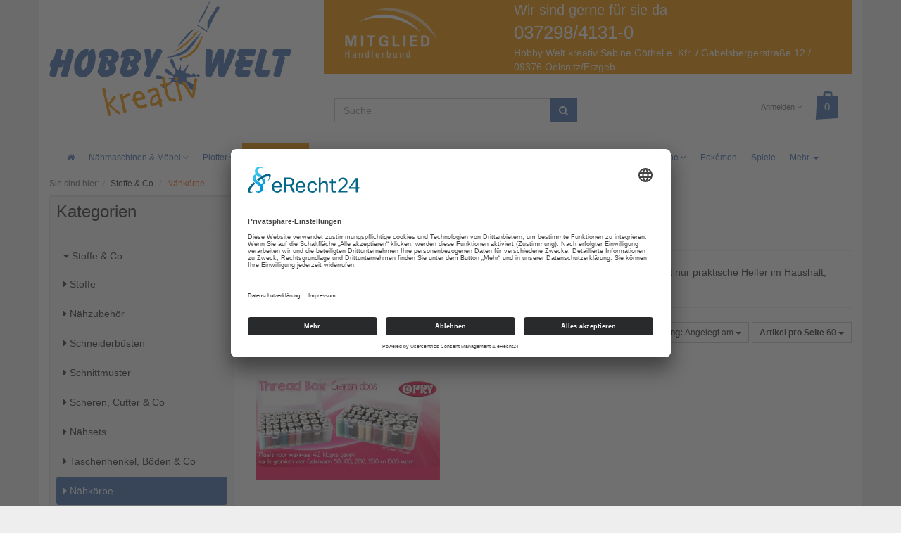

--- FILE ---
content_type: text/html; charset=UTF-8
request_url: https://hobbyweltkreativ.de/Stoffe-Co/Naehkoerbe/?ldtype=grid&_artperpage=60&pgNr=0&cl=alist&searchparam=&cnid=018
body_size: 12540
content:
<!DOCTYPE html>
<html lang="de" >
    <head>
                        <meta http-equiv="X-UA-Compatible" content="IE=edge"><meta name="viewport" id="Viewport" content="width=device-width, initial-scale=1, maximum-scale=1, minimum-scale=1, user-scalable=no"><meta http-equiv="Content-Type" content="text/html; charset=UTF-8"><script id="usercentrics-cmp" async data-eu-mode="true" data-settings-id="0SGvwIvIi" src="https://app.eu.usercentrics.eu/browser-ui/latest/loader.js"></script><script type="application/javascript"src="https://privacy-proxy.usercentrics.eu/latest/uc-block.bundle.js"></script><link rel="preconnect"href="//privacy-proxy.usercentrics.eu"><link rel="preload"href="//privacy-proxy.usercentrics.eu/latest/uc-block.bundle.js"as="script"><title>Hobbywelt Kreativshop  | Nähkörbe | Basteln und Nähen </title><meta name="description" content="Stoffe &amp; Co. - Nähkörbe. Hobbywelt Kreativshop"><meta name="keywords" content="stoffe, co, nähkörbe"><meta property="og:site_name" content="https://hobbyweltkreativ.de/"><meta property="og:title" content="Hobbywelt Kreativshop  | Nähkörbe | Basteln und Nähen "><meta property="og:description" content="Stoffe &amp; Co. - Nähkörbe. Hobbywelt Kreativshop"><meta property="og:type" content="website"><meta property="og:image" content="https://hobbyweltkreativ.de/out/flow/img/basket.png"><meta property="og:url" content="https://hobbyweltkreativ.de/"><link rel="canonical" href="https://hobbyweltkreativ.de/Stoffe-Co/Naehkoerbe/"><!-- iOS Homescreen Icon (version < 4.2)--><link rel="apple-touch-icon-precomposed" media="screen and (resolution: 163dpi)" href="https://hobbyweltkreativ.de/out/flow/img/favicons/favicon_512x512.png" /><!-- iOS Homescreen Icon --><link rel="apple-touch-icon-precomposed" href="https://hobbyweltkreativ.de/out/flow/img/favicons/favicon_512x512.png" /><!-- iPad Homescreen Icon (version < 4.2) --><link rel="apple-touch-icon-precomposed" media="screen and (resolution: 132dpi)" href="https://hobbyweltkreativ.de/out/flow/img/favicons/favicon_512x512.png" /><!-- iPad Homescreen Icon --><link rel="apple-touch-icon-precomposed" sizes="72x72" href="https://hobbyweltkreativ.de/out/flow/img/favicons/favicon_512x512.png" /><!-- iPhone 4 Homescreen Icon (version < 4.2) --><link rel="apple-touch-icon-precomposed" media="screen and (resolution: 326dpi)" href="https://hobbyweltkreativ.de/out/flow/img/favicons/favicon_512x512.png" /><!-- iPhone 4 Homescreen Icon --><link rel="apple-touch-icon-precomposed" sizes="114x114" href="https://hobbyweltkreativ.de/out/flow/img/favicons/favicon_512x512.png" /><!-- new iPad Homescreen Icon and iOS Version > 4.2 --><link rel="apple-touch-icon-precomposed" sizes="144x144" href="https://hobbyweltkreativ.de/out/flow/img/favicons/favicon_512x512.png" /><!-- Windows 8 --><meta name="msapplication-TileColor" content="#D83434"> <!-- Kachel-Farbe --><meta name="msapplication-TileImage" content="https://hobbyweltkreativ.de/out/flow/img/favicons/favicon_512x512.png"><!-- Fluid --><link rel="fluid-icon" href="https://hobbyweltkreativ.de/out/flow/img/favicons/favicon_512x512.png" title="Hobbywelt Kreativshop  | Nähkörbe | Basteln und Nähen " /><!-- Shortcut Icons --><link rel="shortcut icon" href="https://hobbyweltkreativ.de/out/flow/img/favicons/favicon.ico?rand=1" type="image/x-icon" /><link rel="icon" href="https://hobbyweltkreativ.de/out/flow/img/favicons/favicon_16x16.png" sizes="16x16" /><link rel="icon" href="https://hobbyweltkreativ.de/out/flow/img/favicons/favicon_32x32.png" sizes="32x32" /><link rel="icon" href="https://hobbyweltkreativ.de/out/flow/img/favicons/favicon_48x48.png" sizes="48x48" /><link rel="icon" href="https://hobbyweltkreativ.de/out/flow/img/favicons/favicon_64x64.png" sizes="64x64" /><link rel="icon" href="https://hobbyweltkreativ.de/out/flow/img/favicons/favicon_128x128.png" sizes="128x128" /><link rel="stylesheet" href="https://use.typekit.net/fjj4dnf.css">

                <link rel="stylesheet" type="text/css" href="https://hobbyweltkreativ.de/out/flow/src/css/styles.min.css?1487522237" />
<link rel="stylesheet" type="text/css" href="https://hobbyweltkreativ.de/out/flow/src/css/own.css?1549642233" />


        <!-- HTML5 shim and Respond.js IE8 support of HTML5 elements and media queries -->
        <!--[if lt IE 9]>
        <script src="https://oss.maxcdn.com/libs/html5shiv/3.7.0/html5shiv.js"></script>
        <script src="https://oss.maxcdn.com/libs/respond.js/1.4.2/respond.min.js"></script>
        <![endif]-->
		<script src="http://cdnjs.cloudflare.com/ajax/libs/modernizr/2.6.2/modernizr.min.js"></script><script type="text/javascript">
var gaProperty = 'UA-119831066-1';
var disableStr = 'ga-disable-' + gaProperty;
if (document.cookie.indexOf(disableStr + '=true') > -1) {
window[disableStr] = true;
}
function gaOptout() {
document.cookie = disableStr + '=true; expires=Thu, 31 Dec 2099 23:59:59 UTC; path=/';
window[disableStr] = true;
	alert("Das Tracking durch Google Analytics wurde in Ihrem Browser für diese Website deaktiviert.");
}
</script>
	<!-- Global site tag (gtag.js) - Google Analytics -->
<script async src="https://www.googletagmanager.com/gtag/js?id=UA-119831066-1"></script>
<script>
  window.dataLayer = window.dataLayer || [];
  function gtag(){dataLayer.push(arguments);}
  gtag('js', new Date());

  gtag('config', 'UA-119831066-1');
</script>

<link rel="stylesheet" type="text/css" href="//cdnjs.cloudflare.com/ajax/libs/cookieconsent2/3.0.3/cookieconsent.min.css" />
<script src="//cdnjs.cloudflare.com/ajax/libs/cookieconsent2/3.0.3/cookieconsent.min.js"></script>
<!--<script>
window.addEventListener("load", function(){
window.cookieconsent.initialise({
  "palette": {
    "popup": {
      "background": "#000"
    },
    "button": {
      "background": "#f29200",
      "text": "#ffffff"
    }
  },
  "position": "bottom-right",
  "content": {
    "message": "Diese Webseite verwendet Cookies. Wenn Sie diese Webseite weiterhin besuchen, stimmen Sie der Nutzung von Cookies zu.",
    "dismiss": "Einverstanden",
    "link": "zum Datenschutz",
    "href": "https://hobbyweltkreativ.de/Datenschutz/"
  }
})});
</script>-->
    </head>
  <!-- OXID eShop Community Edition, Version 4, Shopping Cart System (c) OXID eSales AG 2003 - 2026 - http://www.oxid-esales.com -->
    <body class="cl-alist" style="background:#eee;">

                
        <div style="display: none;">
            <?xml version="1.0" encoding="utf-8"?>
<svg version="1.1" id="Ebene_1" xmlns="http://www.w3.org/2000/svg" xmlns:xlink="http://www.w3.org/1999/xlink" x="0px" y="0px"
	 viewBox="0 0 64 64" style="enable-background:new 0 0 64 64;" xml:space="preserve">
    <style type="text/css">
        .st0{fill: #4671b1;}
    </style>
    <symbol id="shoppingBag">
        <path class="st0" d="M55.8,11.8c-0.1-1.4-1-1.7-1-1.7s-4.6,0-10.9-0.1c0.1-2.4,0.3-7.6-1.1-8.7c-1.8-1.4-15.6-1.8-17.7-0.4
            c-1.8,1.3-1.8,6.9-1.8,9c-6.2,0-10.7,0-11.2,0L10.2,10c0,0-0.6,0.1-0.6,0.8C9.6,11.5,6.1,64,6.1,64l51.8-3.5
            C57.9,60.5,55.8,12.9,55.8,11.8z M27.9,10L28,4.1l11.6,0.1v5.9C35.9,10,31.6,10,27.9,10z"/>
        <text class="shopping-bag-text" x="32" y="43" stroke="none" fill="#FFFFFF" style="font-size: 225%; text-anchor: middle;">0</text>
    </symbol>
    <symbol id="shoppingBagMini">
        <polygon class="shopping-bag-stroke" fill="none" stroke="currentColor" stroke-width="2" stroke-miterlimit="10" points="44,18 54,18 54,63 10,63 10,18 20,18 "/>
        <path class="shopping-bag-stroke" fill="none" stroke="currentColor" stroke-width="2" stroke-miterlimit="10" d="M22,24V11c0-5.523,4.477-10,10-10s10,4.477,10,10v13"/>
        <text class="shopping-bag-text" x="32" y="43" stroke="currentColor" fill="#FFFFFF" stroke-width="2" style="font-size: 225%; text-anchor: middle;">0</text>
    </symbol>
</svg>        </div>
        

        <div class="container">
            <div class="main-row">
                                        
    
            

    
    <header id="header">

        <div class="container-fluid">

            <div class="header-box">

                <div class="row">
                    <div class="col-xs-5 col-sm-6 col-md-4 logo-col">
                        
                                                                                                                <a href="https://hobbyweltkreativ.de/index.php?force_sid=qp650veumv7nttd9k9ovoje192&amp;" title="Hobbywelt Kreativshop ">
                                <img src="https://hobbyweltkreativ.de/out/flow/img/logohobby.png" alt="Hobbywelt Kreativshop " style="width:auto;max-width:350px;height:auto;max-height:200px;">
                            </a>
                        
                    </div>
                    <div class="col-xs-12 col-sm-6 col-md-8 at-headerwrapper">
                    <div class="col-xs-12 subheader">
<div class="col-xs-12 col-md-4 subheadereins"><img src="https://hobbyweltkreativ.de/out/flow/img/haendlerbund_logo.png" alt="" width="150" height="92" /></div>
<div class="col-xs-12 col-md-8 subheaderzwei"><span class="headereins">Wir sind gerne für sie da </span><br><span class="headerzwei">037298/4131-0  </span><br /> <span class="headerdrei">Hobby Welt kreativ Sabine Göthel e. Kfr. / Gabelsbergerstraße 12 / 09376 Oelsnitz/Erzgeb. </span></div>
</div>
                    <div class="col-xs-12 col-sm-6 col-md-6 col-md-push-6 menus-col">
                        
                            <div class="menu-dropdowns pull-right">
                                
                                                                        
                                
                                
                                                                        
                                

                                
                                                                                                                                                                                        <div class="btn-group service-menu showLogin">
    <button type="button" class="btn dropdown-toggle" data-toggle="dropdown" data-href="https://hobbyweltkreativ.de/mein-konto/?force_sid=qp650veumv7nttd9k9ovoje192">
        
                            Anmelden
                                    <i class="fa fa-angle-down hidden-xs"></i>
        
    </button>
    <ul class="dropdown-menu dropdown-menu-right pull-right" role="menu">
        
            <li>
                <div class="row">
                    <div class="col-xs-12 col-sm-5 pull-right">
                        <div class="service-menu-box clearfix">
                            <div class="topPopList">
    
        <span class="lead">Konto</span>
        <div class="flyoutBox">
            <ul id="services" class="list-unstyled">
                
                    <li>
                        <a href="https://hobbyweltkreativ.de/mein-konto/?force_sid=qp650veumv7nttd9k9ovoje192">Mein Konto</a>
                    </li>
                                        <li>
                        <a href="https://hobbyweltkreativ.de/mein-merkzettel/?force_sid=qp650veumv7nttd9k9ovoje192"><span>Mein Merkzettel</span></a>
                                            </li>
                                                                <li>
                            <a href="https://hobbyweltkreativ.de/meine-lieblingslisten/?force_sid=qp650veumv7nttd9k9ovoje192"><span>Meine Lieblingslisten</span></a>
                                                    </li>
                                                                <li>
                            <a href="https://hobbyweltkreativ.de/index.php?force_sid=qp650veumv7nttd9k9ovoje192&amp;cl=account_downloads"><span>Meine Downloads</span></a>
                        </li>
                                    
            </ul>
        </div>
    
</div>                                                    </div>
                    </div>
                                            <div class="col-xs-12 col-sm-7">
                            <div class="service-menu-box clearfix">
                                    <form class="form" id="login" name="login" action="https://hobbyweltkreativ.de/index.php?force_sid=qp650veumv7nttd9k9ovoje192&amp;" method="post">
        <div id="loginBox" class="loginBox" >
            <input type="hidden" name="stoken" value="6ED12E19" /><input type="hidden" name="force_sid" value="qp650veumv7nttd9k9ovoje192" />
<input type="hidden" name="lang" value="0" />
            <input type="hidden" name="cnid" value="018" />
<input type="hidden" name="ldtype" value="grid" />
<input type="hidden" name="actcontrol" value="alist" />
<input type="hidden" name="searchparam" value="" />

            <input type="hidden" name="fnc" value="login_noredirect">
            <input type="hidden" name="cl" value="alist">
                        <input type="hidden" name="pgNr" value="0">
            <input type="hidden" name="CustomError" value="loginBoxErrors">
            
            <span class="lead">Anmelden</span>

            <div class="form-group">
                <input id="loginEmail" type="email" name="lgn_usr" value="" class="form-control" placeholder="E-Mail-Adresse">
            </div>

            <div class="form-group">
                <div class="input-group">
                    <input id="loginPasword" type="password" name="lgn_pwd" class="form-control" value="" placeholder="Passwort">
                    <span class="input-group-btn">
                        <a class="forgotPasswordOpener btn btn-default" href="https://hobbyweltkreativ.de/passwort-vergessen/?force_sid=qp650veumv7nttd9k9ovoje192" title="Passwort vergessen?">?</a>
                    </span>
                </div>
            </div>

                            <div class="checkbox">
                    <label>
                        <input type="checkbox" class="checkbox" value="1" name="lgn_cook" id="remember"> Passwort merken
                    </label>
                </div>
            
            <button type="submit" class="btn btn-primary">Anmelden</button>

                            <a class="btn" id="registerLink" role="button" href="https://hobbyweltkreativ.de/konto-eroeffnen/?force_sid=qp650veumv7nttd9k9ovoje192" title="Registrieren">Registrieren</a>
            
                    </div>
    </form>
                            </div>
                        </div>
                                    </div>
            </li>
        
    </ul>
</div>
                                

                                
                                                                                                                                                                                        <div class="btn-group minibasket-menu">
    <button type="button" class="btn dropdown-toggle" data-toggle="dropdown" data-href="https://hobbyweltkreativ.de/warenkorb/?force_sid=qp650veumv7nttd9k9ovoje192">
        
            <svg class="shopping-bag" viewBox="0 0 64 64">
                <use xlink:href="#shoppingBag" />             </svg>
        
    </button>
    <ul class="dropdown-menu dropdown-menu-right pull-right" role="menu">
        
            <li>
                <div class="row">
                    <div class="col-xs-12 pull-right">
                        <div class="minibasket-menu-box">
                            

            
            <div class="alert alert-info">Der Warenkorb ist leer.</div>
        
    
                        </div>
                    </div>
                </div>
            </li>
        
    </ul>
</div>
                                
                            </div>
                        
                    </div>
                    <div class="col-xs-12 col-sm-6 col-md-6 col-md-pull-6 search-col">
                        
            <form class="form search" role="form" action="https://hobbyweltkreativ.de/index.php?force_sid=qp650veumv7nttd9k9ovoje192&amp;" method="get" name="search">
            <input type="hidden" name="stoken" value="6ED12E19" /><input type="hidden" name="force_sid" value="qp650veumv7nttd9k9ovoje192" />
<input type="hidden" name="lang" value="0" />
            <input type="hidden" name="cl" value="search">

            
                <div class="input-group">
                    
                        <input class="form-control" type="text" id="searchParam" name="searchparam" value="" placeholder="Suche">
                    

                    
                        <span class="input-group-btn">
                            <button type="submit" class="btn btn-primary" title="Suchen">
                                <i class="fa fa-search"></i>
                            </button>
                        </span>
                    
                </div>
            
        </form>
                        </div>
                    </div>
                </div>

            </div>
        </div>

        
            <nav id="mainnav" class="navbar navbar-default" role="navigation">
            <div class="container-fluid">

                
                    <div class="navbar-header">
                        
                            <button type="button" class="navbar-toggle" data-toggle="collapse" data-target=".navbar-ex1-collapse">
                                <span class="sr-only">Toggle navigation</span>
                                <span class="icon-bar"></span>
                                <span class="icon-bar"></span>
                                <span class="icon-bar"></span>
                            </button><span class="visible-xs-inline">Menü</span>
                        
                    </div>
                    <div class="collapse navbar-collapse navbar-ex1-collapse">
                        <ul id="navigation" class="nav navbar-nav">
                            
                                <li >
                                    <a href="https://hobbyweltkreativ.de/index.php?force_sid=qp650veumv7nttd9k9ovoje192&amp;"><i class="fa fa-home" aria-hidden="true"></i></a>
                                </li>

                                                                                                            
                                        <li class=" dropdown">
                                            <a href="https://hobbyweltkreativ.de/Naehmaschinen-Co/?force_sid=qp650veumv7nttd9k9ovoje192" class="dropdown-toggle" data-toggle="dropdown">
                                                Nähmaschinen &amp; Möbel <i class="fa fa-angle-down"></i>                                            </a>

                                                                                            <ul class="dropdown-menu">
                                                                                                                                                                        
                                                                                                                            <li >
                                                                    <a  href="https://hobbyweltkreativ.de/Naehmaschinen-Co/Vorfuehr-und-Kursmaschinen/?force_sid=qp650veumv7nttd9k9ovoje192">Vorführ- und Kursmaschinen</a>
                                                                </li>
                                                                                                                                                                                                                                                                                            
                                                                                                                            <li >
                                                                    <a  href="https://hobbyweltkreativ.de/Naehmaschinen-Co/Bernina/?force_sid=qp650veumv7nttd9k9ovoje192">Bernina</a>
                                                                </li>
                                                                                                                                                                                                                                                                                            
                                                                                                                            <li >
                                                                    <a  href="https://hobbyweltkreativ.de/Bernette/?force_sid=qp650veumv7nttd9k9ovoje192">Bernette</a>
                                                                </li>
                                                                                                                                                                                                                                                                                            
                                                                                                                            <li >
                                                                    <a  href="https://hobbyweltkreativ.de/Naehmaschinen-Co/Veritas/?force_sid=qp650veumv7nttd9k9ovoje192">Veritas</a>
                                                                </li>
                                                                                                                                                                                                                                                                                            
                                                                                                                            <li >
                                                                    <a  href="https://hobbyweltkreativ.de/Naehmaschinen-Co/Carina/?force_sid=qp650veumv7nttd9k9ovoje192">Carina</a>
                                                                </li>
                                                                                                                                                                                                                                                                                            
                                                                                                                            <li >
                                                                    <a  href="https://hobbyweltkreativ.de/Naehmaschinen-Co/Juki/?force_sid=qp650veumv7nttd9k9ovoje192">Juki</a>
                                                                </li>
                                                                                                                                                                                                                                                                                            
                                                                                                                            <li >
                                                                    <a  href="https://hobbyweltkreativ.de/Naehmaschinen-Co/Baby-Lock/?force_sid=qp650veumv7nttd9k9ovoje192">Baby Lock</a>
                                                                </li>
                                                                                                                                                                                                                                                                                            
                                                                                                                            <li >
                                                                    <a  href="https://hobbyweltkreativ.de/Naehmaschinen-Co/Brother/?force_sid=qp650veumv7nttd9k9ovoje192">Brother</a>
                                                                </li>
                                                                                                                                                                                                                                                                                            
                                                                                                                            <li >
                                                                    <a  href="https://hobbyweltkreativ.de/Naehmaschinen-Co/Naehmaschinen/?force_sid=qp650veumv7nttd9k9ovoje192">Nähmaschinen</a>
                                                                </li>
                                                                                                                                                                                                                                                                                            
                                                                                                                            <li >
                                                                    <a  href="https://hobbyweltkreativ.de/Naehmaschinen-Co/Overlock/?force_sid=qp650veumv7nttd9k9ovoje192">Overlock</a>
                                                                </li>
                                                                                                                                                                                                                                                                                            
                                                                                                                            <li >
                                                                    <a  href="https://hobbyweltkreativ.de/Naehmaschinen-Co/kombinierte-Naeh-und-Stickmaschinen/?force_sid=qp650veumv7nttd9k9ovoje192">kombinierte Näh- und Stickmaschinen</a>
                                                                </li>
                                                                                                                                                                                                                                                                                            
                                                                                                                            <li >
                                                                    <a  href="https://hobbyweltkreativ.de/Naehmaschinen-Co/Stickmaschinen/?force_sid=qp650veumv7nttd9k9ovoje192">Stickmaschinen</a>
                                                                </li>
                                                                                                                                                                                                                                                                                            
                                                                                                                            <li >
                                                                    <a  href="https://hobbyweltkreativ.de/Naehmaschinen-Co/Combinierte-Overlock-Coverlock-Maschin/?force_sid=qp650veumv7nttd9k9ovoje192">Combinierte Overlock / Coverlock Maschin</a>
                                                                </li>
                                                                                                                                                                                                                                                                                            
                                                                                                                            <li >
                                                                    <a  href="https://hobbyweltkreativ.de/Naehmaschinen-Co/Coverstitch-Naehmaschine/?force_sid=qp650veumv7nttd9k9ovoje192">Coverstitch Nähmaschine</a>
                                                                </li>
                                                                                                                                                                                                                                                                                            
                                                                                                                            <li >
                                                                    <a  href="https://hobbyweltkreativ.de/Naehmaschinen-Co/Naehmaschinennadeln/?force_sid=qp650veumv7nttd9k9ovoje192">Nähmaschinennadeln</a>
                                                                </li>
                                                                                                                                                                                                                                                                                            
                                                                                                                            <li >
                                                                    <a  href="https://hobbyweltkreativ.de/Naehmaschinen-Co/K-Naehmaschinenservice/?force_sid=qp650veumv7nttd9k9ovoje192">K Nähmaschinenservice</a>
                                                                </li>
                                                                                                                                                                                                                                                                                            
                                                                                                                            <li >
                                                                    <a  href="https://hobbyweltkreativ.de/Naehmoebel-Moebel/?force_sid=qp650veumv7nttd9k9ovoje192">Möbel</a>
                                                                </li>
                                                                                                                                                                                                                                                                                            
                                                                                                                            <li >
                                                                    <a  href="https://hobbyweltkreativ.de/Naehmoebel-Moebel/The-Brand-Box/?force_sid=qp650veumv7nttd9k9ovoje192">The Brand Box</a>
                                                                </li>
                                                                                                                                                                                                                                                                                            
                                                                                                                            <li >
                                                                    <a  href="https://hobbyweltkreativ.de/Naehmoebel-Moebel/baby-lock-Studio/?force_sid=qp650veumv7nttd9k9ovoje192">baby lock Studio</a>
                                                                </li>
                                                                                                                                                                                                                        </ul>
                                                                                    </li>
                                                                                                                                                
                                        <li class=" dropdown">
                                            <a href="https://hobbyweltkreativ.de/Plotter-Co/?force_sid=qp650veumv7nttd9k9ovoje192" class="dropdown-toggle" data-toggle="dropdown">
                                                Plotter <i class="fa fa-angle-down"></i>                                            </a>

                                                                                            <ul class="dropdown-menu">
                                                                                                                                                                        
                                                                                                                            <li >
                                                                    <a  href="https://hobbyweltkreativ.de/Plotter-Co/Plotter/?force_sid=qp650veumv7nttd9k9ovoje192">Plotter</a>
                                                                </li>
                                                                                                                                                                                                                                                                                            
                                                                                                                            <li >
                                                                    <a  href="https://hobbyweltkreativ.de/Plotter-Co/Plotterfolien/?force_sid=qp650veumv7nttd9k9ovoje192">Plotterfolien</a>
                                                                </li>
                                                                                                                                                                                                                                                                                            
                                                                                                                            <li >
                                                                    <a  href="https://hobbyweltkreativ.de/Plotter-Co/K-Stickservice/?force_sid=qp650veumv7nttd9k9ovoje192">K Stickservice</a>
                                                                </li>
                                                                                                                                                                                                                                                                                            
                                                                                                                            <li >
                                                                    <a  href="https://hobbyweltkreativ.de/K-Schneideplotter/Plottservice/?force_sid=qp650veumv7nttd9k9ovoje192">Plottservice</a>
                                                                </li>
                                                                                                                                                                                                                                                                                            
                                                                                                                            <li >
                                                                    <a  href="https://hobbyweltkreativ.de/Plotter-Co/Transferpressen/?force_sid=qp650veumv7nttd9k9ovoje192">Transferpressen</a>
                                                                </li>
                                                                                                                                                                                                                        </ul>
                                                                                    </li>
                                                                                                                                                
                                        <li class="active dropdown">
                                            <a href="https://hobbyweltkreativ.de/Stoffe-Co/?force_sid=qp650veumv7nttd9k9ovoje192" class="dropdown-toggle" data-toggle="dropdown">
                                                Stoffe &amp; Co. <i class="fa fa-angle-down"></i>                                            </a>

                                                                                            <ul class="dropdown-menu">
                                                                                                                                                                        
                                                                                                                            <li >
                                                                    <a  href="https://hobbyweltkreativ.de/Stoffe-Co/Stoffe/?force_sid=qp650veumv7nttd9k9ovoje192">Stoffe</a>
                                                                </li>
                                                                                                                                                                                                                                                                                            
                                                                                                                            <li >
                                                                    <a  href="https://hobbyweltkreativ.de/Stoffe-Co/Naehzubehoer/?force_sid=qp650veumv7nttd9k9ovoje192">Nähzubehör</a>
                                                                </li>
                                                                                                                                                                                                                                                                                            
                                                                                                                            <li >
                                                                    <a  href="https://hobbyweltkreativ.de/Stoffe-Co/Schneiderbuesten/?force_sid=qp650veumv7nttd9k9ovoje192">Schneiderbüsten</a>
                                                                </li>
                                                                                                                                                                                                                                                                                            
                                                                                                                            <li >
                                                                    <a  href="https://hobbyweltkreativ.de/Stoffe-Co/Schnittmuster/?force_sid=qp650veumv7nttd9k9ovoje192">Schnittmuster</a>
                                                                </li>
                                                                                                                                                                                                                                                                                            
                                                                                                                            <li >
                                                                    <a  href="https://hobbyweltkreativ.de/Stoffe-Co/Scheren-Cutter-Co/?force_sid=qp650veumv7nttd9k9ovoje192">Scheren, Cutter &amp; Co</a>
                                                                </li>
                                                                                                                                                                                                                                                                                            
                                                                                                                            <li >
                                                                    <a  href="https://hobbyweltkreativ.de/Stoffe-Co/Naehsets/?force_sid=qp650veumv7nttd9k9ovoje192">Nähsets</a>
                                                                </li>
                                                                                                                                                                                                                                                                                            
                                                                                                                            <li >
                                                                    <a  href="https://hobbyweltkreativ.de/Stoffe-Co/Taschenhenkel-Boeden-Co/?force_sid=qp650veumv7nttd9k9ovoje192">Taschenhenkel, Böden &amp; Co</a>
                                                                </li>
                                                                                                                                                                                                                                                                                            
                                                                                                                            <li class="active">
                                                                    <a class="current" href="https://hobbyweltkreativ.de/Stoffe-Co/Naehkoerbe/?force_sid=qp650veumv7nttd9k9ovoje192">Nähkörbe</a>
                                                                </li>
                                                                                                                                                                                                                                                                                            
                                                                                                                            <li >
                                                                    <a  href="https://hobbyweltkreativ.de/Stoffe-Co/Buecher-Naehen/?force_sid=qp650veumv7nttd9k9ovoje192">Bücher Nähen</a>
                                                                </li>
                                                                                                                                                                                                                        </ul>
                                                                                    </li>
                                                                                                                                                
                                        <li class=" dropdown">
                                            <a href="https://hobbyweltkreativ.de/Handarbeit/?force_sid=qp650veumv7nttd9k9ovoje192" class="dropdown-toggle" data-toggle="dropdown">
                                                Handarbeit <i class="fa fa-angle-down"></i>                                            </a>

                                                                                            <ul class="dropdown-menu">
                                                                                                                                                                        
                                                                                                                            <li >
                                                                    <a  href="https://hobbyweltkreativ.de/Handarbeit/Wolle-und-Garne/?force_sid=qp650veumv7nttd9k9ovoje192">Wolle und Garne</a>
                                                                </li>
                                                                                                                                                                                                                                                                                            
                                                                                                                            <li >
                                                                    <a  href="https://hobbyweltkreativ.de/Handarbeit/Haekel-und-Stricksets/?force_sid=qp650veumv7nttd9k9ovoje192">Häkel- und Stricksets</a>
                                                                </li>
                                                                                                                                                                                                                                                                                            
                                                                                                                            <li >
                                                                    <a  href="https://hobbyweltkreativ.de/Handarbeit/Haekel-und-Strickzubehoer/?force_sid=qp650veumv7nttd9k9ovoje192">Häkel- und Strickzubehör</a>
                                                                </li>
                                                                                                                                                                                                                                                                                            
                                                                                                                            <li >
                                                                    <a  href="https://hobbyweltkreativ.de/Handarbeit/Pom-Pon-Maker-Strickringe-Co/?force_sid=qp650veumv7nttd9k9ovoje192">Pom Pon Maker, Strickringe &amp; Co</a>
                                                                </li>
                                                                                                                                                                                                                                                                                            
                                                                                                                            <li >
                                                                    <a  href="https://hobbyweltkreativ.de/Handarbeit/Fellbommeln-Bommeln-Pom-Pon/?force_sid=qp650veumv7nttd9k9ovoje192">Fellbommeln, Bommeln, Pom Pon</a>
                                                                </li>
                                                                                                                                                                                                                                                                                            
                                                                                                                            <li >
                                                                    <a  href="https://hobbyweltkreativ.de/Handarbeit/Botties/?force_sid=qp650veumv7nttd9k9ovoje192">Botties</a>
                                                                </li>
                                                                                                                                                                                                                                                                                            
                                                                                                                            <li >
                                                                    <a  href="https://hobbyweltkreativ.de/Handarbeit/Sock-Stop/?force_sid=qp650veumv7nttd9k9ovoje192">Sock Stop</a>
                                                                </li>
                                                                                                                                                                                                                                                                                            
                                                                                                                            <li >
                                                                    <a  href="https://hobbyweltkreativ.de/Handarbeit/Puppen-und-Baeren/?force_sid=qp650veumv7nttd9k9ovoje192">Puppen und Bären</a>
                                                                </li>
                                                                                                                                                                                                                                                                                            
                                                                                                                            <li >
                                                                    <a  href="https://hobbyweltkreativ.de/Handarbeit/Kloeppeln/?force_sid=qp650veumv7nttd9k9ovoje192">Klöppeln</a>
                                                                </li>
                                                                                                                                                                                                                                                                                            
                                                                                                                            <li >
                                                                    <a  href="https://hobbyweltkreativ.de/Handarbeit/Filzen/?force_sid=qp650veumv7nttd9k9ovoje192">Filzen</a>
                                                                </li>
                                                                                                                                                                                                                                                                                            
                                                                                                                            <li >
                                                                    <a  href="https://hobbyweltkreativ.de/Handarbeit/Makramee/?force_sid=qp650veumv7nttd9k9ovoje192">Makramee</a>
                                                                </li>
                                                                                                                                                                                                                                                                                            
                                                                                                                            <li >
                                                                    <a  href="https://hobbyweltkreativ.de/Handarbeit/Nadel-Punch/?force_sid=qp650veumv7nttd9k9ovoje192">Nadel Punch</a>
                                                                </li>
                                                                                                                                                                                                                        </ul>
                                                                                    </li>
                                                                                                                                                
                                        <li class=" dropdown">
                                            <a href="https://hobbyweltkreativ.de/Basteln-oxid/?force_sid=qp650veumv7nttd9k9ovoje192" class="dropdown-toggle" data-toggle="dropdown">
                                                Basteln <i class="fa fa-angle-down"></i>                                            </a>

                                                                                            <ul class="dropdown-menu">
                                                                                                                                                                        
                                                                                                                            <li >
                                                                    <a  href="https://hobbyweltkreativ.de/Basteln-oxid/bedruckbare-Folien/?force_sid=qp650veumv7nttd9k9ovoje192">bedruckbare Folien</a>
                                                                </li>
                                                                                                                                                                                                                                                                                            
                                                                                                                            <li >
                                                                    <a  href="https://hobbyweltkreativ.de/Basteln-oxid/handgeschoepfte-Papiere/?force_sid=qp650veumv7nttd9k9ovoje192">handgeschöpfte Papiere</a>
                                                                </li>
                                                                                                                                                                                                                                                                                            
                                                                                                                            <li >
                                                                    <a  href="https://hobbyweltkreativ.de/Basteln-oxid/Diamond-Dotz-Painting/?force_sid=qp650veumv7nttd9k9ovoje192">Diamond Dotz Painting</a>
                                                                </li>
                                                                                                                                                                                                                                                                                            
                                                                                                                            <li >
                                                                    <a  href="https://hobbyweltkreativ.de/Basteln-oxid/K-MnZ-Kratzbilder/?force_sid=qp650veumv7nttd9k9ovoje192">K MnZ/ Kratzbilder</a>
                                                                </li>
                                                                                                                                                                                                                                                                                            
                                                                                                                            <li >
                                                                    <a  href="https://hobbyweltkreativ.de/Basteln-oxid/Sizzix-Big-Shot-Co/?force_sid=qp650veumv7nttd9k9ovoje192">Sizzix, Big Shot &amp; Co</a>
                                                                </li>
                                                                                                                                                                                                                                                                                            
                                                                                                                            <li >
                                                                    <a  href="https://hobbyweltkreativ.de/Basteln-oxid/Grundmaterial-zum-Basteln/?force_sid=qp650veumv7nttd9k9ovoje192">Grundmaterial zum Basteln</a>
                                                                </li>
                                                                                                                                                                                                                                                                                            
                                                                                                                            <li >
                                                                    <a  href="https://hobbyweltkreativ.de/Basteln-oxid/Basteln-mit-Holz/?force_sid=qp650veumv7nttd9k9ovoje192">Basteln mit Holz</a>
                                                                </li>
                                                                                                                                                                                                                                                                                            
                                                                                                                            <li >
                                                                    <a  href="https://hobbyweltkreativ.de/Basteln-oxid/Laubsaegen/?force_sid=qp650veumv7nttd9k9ovoje192">Laubsägen</a>
                                                                </li>
                                                                                                                                                                                                                                                                                            
                                                                                                                            <li >
                                                                    <a  href="https://hobbyweltkreativ.de/Basteln-oxid/Drachen-basteln/?force_sid=qp650veumv7nttd9k9ovoje192">Drachen basteln</a>
                                                                </li>
                                                                                                                                                                                                                                                                                            
                                                                                                                            <li >
                                                                    <a  href="https://hobbyweltkreativ.de/Basteln-oxid/Hobby-Welt-Kreativsets/?force_sid=qp650veumv7nttd9k9ovoje192">Hobby Welt Kreativsets</a>
                                                                </li>
                                                                                                                                                                                                                                                                                            
                                                                                                                            <li >
                                                                    <a  href="https://hobbyweltkreativ.de/Basteln-oxid/Papierbasteln/?force_sid=qp650veumv7nttd9k9ovoje192">Papierbasteln</a>
                                                                </li>
                                                                                                                                                                                                                                                                                            
                                                                                                                            <li >
                                                                    <a  href="https://hobbyweltkreativ.de/Basteln-oxid/Karten-gestalten/?force_sid=qp650veumv7nttd9k9ovoje192">Karten gestalten</a>
                                                                </li>
                                                                                                                                                                                                                                                                                            
                                                                                                                            <li >
                                                                    <a  href="https://hobbyweltkreativ.de/Basteln-oxid/Stempeln/?force_sid=qp650veumv7nttd9k9ovoje192">Stempeln</a>
                                                                </li>
                                                                                                                                                                                                                                                                                            
                                                                                                                            <li >
                                                                    <a  href="https://hobbyweltkreativ.de/Basteln-oxid/Stanzen/?force_sid=qp650veumv7nttd9k9ovoje192">Stanzen</a>
                                                                </li>
                                                                                                                                                                                                                                                                                            
                                                                                                                            <li >
                                                                    <a  href="https://hobbyweltkreativ.de/Basteln-oxid/Glas-und-Porzellanmalerei/?force_sid=qp650veumv7nttd9k9ovoje192">Glas- und Porzellanmalerei</a>
                                                                </li>
                                                                                                                                                                                                                                                                                            
                                                                                                                            <li >
                                                                    <a  href="https://hobbyweltkreativ.de/Basteln-oxid/Schmuck-Design/?force_sid=qp650veumv7nttd9k9ovoje192">Schmuck Design</a>
                                                                </li>
                                                                                                                                                                                                                                                                                            
                                                                                                                            <li >
                                                                    <a  href="https://hobbyweltkreativ.de/Basteln-oxid/Textiles-Gestalten/?force_sid=qp650veumv7nttd9k9ovoje192">Textiles Gestalten</a>
                                                                </li>
                                                                                                                                                                                                                                                                                            
                                                                                                                            <li >
                                                                    <a  href="https://hobbyweltkreativ.de/Basteln-oxid/Modellieren/?force_sid=qp650veumv7nttd9k9ovoje192">Modellieren</a>
                                                                </li>
                                                                                                                                                                                                                                                                                            
                                                                                                                            <li >
                                                                    <a  href="https://hobbyweltkreativ.de/Giesshobby/?force_sid=qp650veumv7nttd9k9ovoje192">Gießhobby</a>
                                                                </li>
                                                                                                                                                                                                                                                                                            
                                                                                                                            <li >
                                                                    <a  href="https://hobbyweltkreativ.de/Basteln-oxid/Floristik/?force_sid=qp650veumv7nttd9k9ovoje192">Floristik</a>
                                                                </li>
                                                                                                                                                                                                                        </ul>
                                                                                    </li>
                                                                                                                                                
                                        <li class=" dropdown">
                                            <a href="https://hobbyweltkreativ.de/Malen/?force_sid=qp650veumv7nttd9k9ovoje192" class="dropdown-toggle" data-toggle="dropdown">
                                                Malen <i class="fa fa-angle-down"></i>                                            </a>

                                                                                            <ul class="dropdown-menu">
                                                                                                                                                                        
                                                                                                                            <li >
                                                                    <a  href="https://hobbyweltkreativ.de/Schmincke-Kuenstlerfarben-Shop/?force_sid=qp650veumv7nttd9k9ovoje192">Schmincke Künstlerfarben Shop</a>
                                                                </li>
                                                                                                                                                                                                                                                                                            
                                                                                                                            <li >
                                                                    <a  href="https://hobbyweltkreativ.de/Sennelier-Kuenstlerfarben/?force_sid=qp650veumv7nttd9k9ovoje192">Sennelier Künstlerfarben</a>
                                                                </li>
                                                                                                                                                                                                                                                                                            
                                                                                                                            <li >
                                                                    <a  href="https://hobbyweltkreativ.de/Campus-Acrylfarben/?force_sid=qp650veumv7nttd9k9ovoje192">Campus Acrylfarben</a>
                                                                </li>
                                                                                                                                                                                                                                                                                            
                                                                                                                            <li >
                                                                    <a  href="https://hobbyweltkreativ.de/Malen/POSCA-Marker/?force_sid=qp650veumv7nttd9k9ovoje192">POSCA Marker</a>
                                                                </li>
                                                                                                                                                                                                                                                                                            
                                                                                                                            <li >
                                                                    <a  href="https://hobbyweltkreativ.de/SAKURA/?force_sid=qp650veumv7nttd9k9ovoje192">SAKURA</a>
                                                                </li>
                                                                                                                                                                                                                                                                                            
                                                                                                                            <li >
                                                                    <a  href="https://hobbyweltkreativ.de/Malen/Blob-Painting/?force_sid=qp650veumv7nttd9k9ovoje192">Blob Painting</a>
                                                                </li>
                                                                                                                                                                                                                                                                                            
                                                                                                                            <li >
                                                                    <a  href="https://hobbyweltkreativ.de/Malen/Alkohol-Ink-Farbe/?force_sid=qp650veumv7nttd9k9ovoje192">Alkohol Ink Farbe</a>
                                                                </li>
                                                                                                                                                                                                                                                                                            
                                                                                                                            <li >
                                                                    <a  href="https://hobbyweltkreativ.de/Malen/Jolly/?force_sid=qp650veumv7nttd9k9ovoje192">Jolly</a>
                                                                </li>
                                                                                                                                                                                                                                                                                            
                                                                                                                            <li >
                                                                    <a  href="https://hobbyweltkreativ.de/Malen/Buecher-Malerei/?force_sid=qp650veumv7nttd9k9ovoje192">Bücher Malerei</a>
                                                                </li>
                                                                                                                                                                                                                                                                                            
                                                                                                                            <li >
                                                                    <a  href="https://hobbyweltkreativ.de/Malen/Handlettering/?force_sid=qp650veumv7nttd9k9ovoje192">Handlettering</a>
                                                                </li>
                                                                                                                                                                                                                                                                                            
                                                                                                                            <li >
                                                                    <a  href="https://hobbyweltkreativ.de/Malen/Pouring/?force_sid=qp650veumv7nttd9k9ovoje192">Pouring</a>
                                                                </li>
                                                                                                                                                                                                                                                                                            
                                                                                                                            <li >
                                                                    <a  href="https://hobbyweltkreativ.de/Malen/Zeichnen-und-Grafik-Design/?force_sid=qp650veumv7nttd9k9ovoje192">Zeichnen und Grafik Design</a>
                                                                </li>
                                                                                                                                                                                                                                                                                            
                                                                                                                            <li >
                                                                    <a  href="https://hobbyweltkreativ.de/Malen/Zeichnen-und-Grafik-Design/Chameleon-Pens/?force_sid=qp650veumv7nttd9k9ovoje192">Chameleon Pens</a>
                                                                </li>
                                                                                                                                                                                                                                                                                            
                                                                                                                            <li >
                                                                    <a  href="https://hobbyweltkreativ.de/Malen/Acryl-malen/?force_sid=qp650veumv7nttd9k9ovoje192">Acryl malen</a>
                                                                </li>
                                                                                                                                                                                                                                                                                            
                                                                                                                            <li >
                                                                    <a  href="https://hobbyweltkreativ.de/Malen/Ecoline/?force_sid=qp650veumv7nttd9k9ovoje192">Ecoline</a>
                                                                </li>
                                                                                                                                                                                                                                                                                            
                                                                                                                            <li >
                                                                    <a  href="https://hobbyweltkreativ.de/Malen/Aquarell-Farben/?force_sid=qp650veumv7nttd9k9ovoje192">Aquarell Farben</a>
                                                                </li>
                                                                                                                                                                                                                                                                                            
                                                                                                                            <li >
                                                                    <a  href="https://hobbyweltkreativ.de/Malen/Pinsel-und-Zubehoer/?force_sid=qp650veumv7nttd9k9ovoje192">Pinsel und Zubehör</a>
                                                                </li>
                                                                                                                                                                                                                                                                                            
                                                                                                                            <li >
                                                                    <a  href="https://hobbyweltkreativ.de/Malen/Oelfarben/?force_sid=qp650veumv7nttd9k9ovoje192">Oelfarben</a>
                                                                </li>
                                                                                                                                                                                                                                                                                            
                                                                                                                            <li >
                                                                    <a  href="https://hobbyweltkreativ.de/Malen/Linoldruck/?force_sid=qp650veumv7nttd9k9ovoje192">Linoldruck</a>
                                                                </li>
                                                                                                                                                                                                                                                                                            
                                                                                                                            <li >
                                                                    <a  href="https://hobbyweltkreativ.de/Malen/Universelle-Mal-Effektfarben/?force_sid=qp650veumv7nttd9k9ovoje192">Universelle Mal- &amp; Effektfarben</a>
                                                                </li>
                                                                                                                                                                                                                                                                                            
                                                                                                                            <li >
                                                                    <a  href="https://hobbyweltkreativ.de/Malgruende-und-Leinwaende/?force_sid=qp650veumv7nttd9k9ovoje192">Malgründe und Leinwände</a>
                                                                </li>
                                                                                                                                                                                                                                                                                            
                                                                                                                            <li >
                                                                    <a  href="https://hobbyweltkreativ.de/Malen/Schulmalfarben/?force_sid=qp650veumv7nttd9k9ovoje192">Schulmalfarben</a>
                                                                </li>
                                                                                                                                                                                                                                                                                            
                                                                                                                            <li >
                                                                    <a  href="https://hobbyweltkreativ.de/Malen/Fingerfarben/?force_sid=qp650veumv7nttd9k9ovoje192">Fingerfarben</a>
                                                                </li>
                                                                                                                                                                                                                                                                                            
                                                                                                                            <li >
                                                                    <a  href="https://hobbyweltkreativ.de/Malen/Malbloecke-und-Papiere/?force_sid=qp650veumv7nttd9k9ovoje192">Malblöcke und Papiere</a>
                                                                </li>
                                                                                                                                                                                                                                                                                            
                                                                                                                            <li >
                                                                    <a  href="https://hobbyweltkreativ.de/Malen/Encaustik/?force_sid=qp650veumv7nttd9k9ovoje192">Encaustik</a>
                                                                </li>
                                                                                                                                                                                                                        </ul>
                                                                                    </li>
                                                                                                                                                
                                        <li class=" dropdown">
                                            <a href="https://hobbyweltkreativ.de/Malen/Photo-und-FineArt-Papiere/?force_sid=qp650veumv7nttd9k9ovoje192" class="dropdown-toggle" data-toggle="dropdown">
                                                FineArt &amp; Photo <i class="fa fa-angle-down"></i>                                            </a>

                                                                                            <ul class="dropdown-menu">
                                                                                                                                                                        
                                                                                                                            <li >
                                                                    <a  href="https://hobbyweltkreativ.de/Malen/Photo-und-FineArt-Papiere/Hahnemuehle-Photo/?force_sid=qp650veumv7nttd9k9ovoje192">Hahnemühle Photo</a>
                                                                </li>
                                                                                                                                                                                                                                                                                            
                                                                                                                            <li >
                                                                    <a  href="https://hobbyweltkreativ.de/Hahnemuehle-Digital-FineArt/?force_sid=qp650veumv7nttd9k9ovoje192">Hahnemühle Digital FineArt</a>
                                                                </li>
                                                                                                                                                                                                                                                                                            
                                                                                                                            <li >
                                                                    <a  href="https://hobbyweltkreativ.de/Innova-FineArt-Photo/?force_sid=qp650veumv7nttd9k9ovoje192">Innova FineArt Photo</a>
                                                                </li>
                                                                                                                                                                                                                        </ul>
                                                                                    </li>
                                                                                                                                                
                                        <li class=" dropdown">
                                            <a href="https://hobbyweltkreativ.de/Fueller-und-Schreibgeraete/?force_sid=qp650veumv7nttd9k9ovoje192" class="dropdown-toggle" data-toggle="dropdown">
                                                Schreibgeräte <i class="fa fa-angle-down"></i>                                            </a>

                                                                                            <ul class="dropdown-menu">
                                                                                                                                                                        
                                                                                                                            <li >
                                                                    <a  href="https://hobbyweltkreativ.de/Hugo-Boss-Schreibgeraete/?force_sid=qp650veumv7nttd9k9ovoje192">Hugo Boss Schreibgeräte</a>
                                                                </li>
                                                                                                                                                                                                                                                                                            
                                                                                                                            <li >
                                                                    <a  href="https://hobbyweltkreativ.de/Faber-Castell-Schreibgeraete/?force_sid=qp650veumv7nttd9k9ovoje192">Faber Castell Schreibgeräte</a>
                                                                </li>
                                                                                                                                                                                                                                                                                            
                                                                                                                            <li >
                                                                    <a  href="https://hobbyweltkreativ.de/Lamy-Schreibgeraete/?force_sid=qp650veumv7nttd9k9ovoje192">Lamy Schreibgeräte</a>
                                                                </li>
                                                                                                                                                                                                                                                                                            
                                                                                                                            <li >
                                                                    <a  href="https://hobbyweltkreativ.de/Weinbrecht-Schreibgeraete/?force_sid=qp650veumv7nttd9k9ovoje192">Weinbrecht Schreibgeräte</a>
                                                                </li>
                                                                                                                                                                                                                                                                                            
                                                                                                                            <li >
                                                                    <a  href="https://hobbyweltkreativ.de/Esterbrook-Schreibgeraete/?force_sid=qp650veumv7nttd9k9ovoje192">Esterbrook Schreibgeräte</a>
                                                                </li>
                                                                                                                                                                                                                                                                                            
                                                                                                                            <li >
                                                                    <a  href="https://hobbyweltkreativ.de/Kaweco-Schreibgeraete/?force_sid=qp650veumv7nttd9k9ovoje192">Kaweco Schreibgeräte</a>
                                                                </li>
                                                                                                                                                                                                                                                                                            
                                                                                                                            <li >
                                                                    <a  href="https://hobbyweltkreativ.de/Diplomat/?force_sid=qp650veumv7nttd9k9ovoje192">Diplomat</a>
                                                                </li>
                                                                                                                                                                                                                        </ul>
                                                                                    </li>
                                                                                                                                                
                                        <li class=" dropdown">
                                            <a href="https://hobbyweltkreativ.de/Kurs/?force_sid=qp650veumv7nttd9k9ovoje192" class="dropdown-toggle" data-toggle="dropdown">
                                                Gutscheine <i class="fa fa-angle-down"></i>                                            </a>

                                                                                            <ul class="dropdown-menu">
                                                                                                                                                                        
                                                                                                                            <li >
                                                                    <a  href="https://hobbyweltkreativ.de/Kurs-Naehen-fuer-Erwachsene/?force_sid=qp650veumv7nttd9k9ovoje192">Kurs Nähen für Erwachsene</a>
                                                                </li>
                                                                                                                                                                                                                                                                                            
                                                                                                                            <li >
                                                                    <a  href="https://hobbyweltkreativ.de/Kurs-Naehen-fuer-Kinder/?force_sid=qp650veumv7nttd9k9ovoje192">Kurs Nähen für Kinder</a>
                                                                </li>
                                                                                                                                                                                                                                                                                            
                                                                                                                            <li >
                                                                    <a  href="https://hobbyweltkreativ.de/Kurs-Aquarell-fuer-Kinder/?force_sid=qp650veumv7nttd9k9ovoje192">Kurs Aquarell für Kinder</a>
                                                                </li>
                                                                                                                                                                                                                                                                                            
                                                                                                                            <li >
                                                                    <a  href="https://hobbyweltkreativ.de/Kurs-Aquarell-fuer-Erwachsene/?force_sid=qp650veumv7nttd9k9ovoje192">Kurs Aquarell für Erwachsene</a>
                                                                </li>
                                                                                                                                                                                                                        </ul>
                                                                                    </li>
                                                                                                                                                
                                        <li class="">
                                            <a href="https://hobbyweltkreativ.de/Pok-mon/?force_sid=qp650veumv7nttd9k9ovoje192">
                                                Pokémon                                            </a>

                                                                                    </li>
                                                                                                                                                
                                        <li class="">
                                            <a href="https://hobbyweltkreativ.de/Spiele/?force_sid=qp650veumv7nttd9k9ovoje192">
                                                Spiele                                            </a>

                                                                                    </li>
                                                                                                                                                
                                        <li class="">
                                            <a href="https://hobbyweltkreativ.de/CERRUTI-Schreibgeraete/?force_sid=qp650veumv7nttd9k9ovoje192">
                                                CERRUTI Schreibgeräte                                            </a>

                                                                                    </li>
                                                                                                                                                
                                        <li class="">
                                            <a href="https://hobbyweltkreativ.de/Faber-Castell/?force_sid=qp650veumv7nttd9k9ovoje192">
                                                Faber Castell                                            </a>

                                                                                    </li>
                                                                                                                                                
                                        <li class="">
                                            <a href="https://hobbyweltkreativ.de/Hugo-Boss-Handyhuellen/?force_sid=qp650veumv7nttd9k9ovoje192">
                                                Hugo Boss Handyhüllen                                            </a>

                                                                                    </li>
                                                                                                                                                
                                        <li class="">
                                            <a href="https://hobbyweltkreativ.de/Keilahmen/?force_sid=qp650veumv7nttd9k9ovoje192">
                                                Keilahmen                                            </a>

                                                                                    </li>
                                                                                                                                                
                                        <li class="">
                                            <a href="https://hobbyweltkreativ.de/SHEAFFER-Schreibgeraete/?force_sid=qp650veumv7nttd9k9ovoje192">
                                                SHEAFFER Schreibgeräte                                            </a>

                                                                                    </li>
                                                                                                
                        </ul>

                        <ul class="nav navbar-nav navbar-right fixed-header-actions">

                            <li>
                                <a href="https://hobbyweltkreativ.de/warenkorb/?force_sid=qp650veumv7nttd9k9ovoje192" rel="nofollow">
                                    <svg class="shopping-bag-mini" viewBox="0 0 64 64">
                                        <use xlink:href="#shoppingBagMini" />                                     </svg>
                                </a>
                            </li>

                            <li>
                                <a href="javascript:void(null)" class="search-toggle" rel="nofollow">
                                    <i class="fa fa-search"></i>
                                </a>
                            </li>

                        </ul>

                        
                    </div>
                

            </div>
        </nav>
    
        

    </header>




    

    
    <div id="wrapper" >

        <div class="container-fluid">

            <div class="underdog">

                <div class="row">

                    
                </div>

                <div class="content-box">

                                            
                            
    <div class="row"><div class="col-xs-12"><ol id="breadcrumb" class="breadcrumb"><li class="text-muted">Sie sind hier:</li><li itemscope itemtype="http://data-vocabulary.org/Breadcrumb"><a href="https://hobbyweltkreativ.de/Stoffe-Co/?force_sid=qp650veumv7nttd9k9ovoje192" title="Stoffe &amp;amp; Co." itemprop="url"><span itemprop="title">Stoffe &amp; Co.</span></a></li><li itemscope itemtype="http://data-vocabulary.org/Breadcrumb" class="active"><a href="https://hobbyweltkreativ.de/Stoffe-Co/Naehkoerbe/?force_sid=qp650veumv7nttd9k9ovoje192" title="Nähkörbe" itemprop="url"><span itemprop="title">Nähkörbe</span></a></li></ol></div></div>
                        
                    
                        

                    <div class="row">
                    
                            <div class="col-xs-12 col-md-3 alist">
                                <div id="sidebar">
                                                


    
                    <div class="box well well-sm categorytree">
                <section>
                    <div class="page-header h3">
                        <div class="pull-right visible-xs visible-sm">
                            <i class="fa fa-caret-down toggleTree"></i>
                        </div>
                        Kategorien
                    </div>
                    <div class="categoryBox hidden-xs hidden-sm">
                
                    <ol class="nav nav-pills nav-stacked cat-tree">
                        
                                                                                                                                                                                                                                                
                                                                                                                        <li class="exp">
                                            <a href="https://hobbyweltkreativ.de/Stoffe-Co/?force_sid=qp650veumv7nttd9k9ovoje192" title="Stoffe &amp; Co.">
                                                <i class="fa fa-caret-down"></i> Stoffe &amp; Co.                                             </a>
                                                                                            <ul class="nav nav-pills nav-stacked">                                                                                                                                                                                                                    
                                                                                                                        <li class="">
                                            <a href="https://hobbyweltkreativ.de/Stoffe-Co/Stoffe/?force_sid=qp650veumv7nttd9k9ovoje192" title="Stoffe">
                                                <i class="fa fa-caret-right"></i> Stoffe                                             </a>
                                                                                    </li>
                                                                                                                                                                                        
                                                                                                                        <li class="">
                                            <a href="https://hobbyweltkreativ.de/Stoffe-Co/Naehzubehoer/?force_sid=qp650veumv7nttd9k9ovoje192" title="Nähzubehör">
                                                <i class="fa fa-caret-right"></i> Nähzubehör                                             </a>
                                                                                    </li>
                                                                                                                                                                                        
                                                                                                                        <li class=" end">
                                            <a href="https://hobbyweltkreativ.de/Stoffe-Co/Schneiderbuesten/?force_sid=qp650veumv7nttd9k9ovoje192" title="Schneiderbüsten">
                                                <i class="fa fa-caret-right"></i> Schneiderbüsten                                             </a>
                                                                                    </li>
                                                                                                                                                                                        
                                                                                                                        <li class="">
                                            <a href="https://hobbyweltkreativ.de/Stoffe-Co/Schnittmuster/?force_sid=qp650veumv7nttd9k9ovoje192" title="Schnittmuster">
                                                <i class="fa fa-caret-right"></i> Schnittmuster                                             </a>
                                                                                    </li>
                                                                                                                                                                                        
                                                                                                                        <li class=" end">
                                            <a href="https://hobbyweltkreativ.de/Stoffe-Co/Scheren-Cutter-Co/?force_sid=qp650veumv7nttd9k9ovoje192" title="Scheren, Cutter &amp; Co">
                                                <i class="fa fa-caret-right"></i> Scheren, Cutter &amp; Co                                             </a>
                                                                                    </li>
                                                                                                                                                                                        
                                                                                                                        <li class="">
                                            <a href="https://hobbyweltkreativ.de/Stoffe-Co/Naehsets/?force_sid=qp650veumv7nttd9k9ovoje192" title="Nähsets">
                                                <i class="fa fa-caret-right"></i> Nähsets                                             </a>
                                                                                    </li>
                                                                                                                                                                                        
                                                                                                                        <li class=" end">
                                            <a href="https://hobbyweltkreativ.de/Stoffe-Co/Taschenhenkel-Boeden-Co/?force_sid=qp650veumv7nttd9k9ovoje192" title="Taschenhenkel, Böden &amp; Co">
                                                <i class="fa fa-caret-right"></i> Taschenhenkel, Böden &amp; Co                                             </a>
                                                                                    </li>
                                                                                                                                                                                        
                                                                                                                        <li class="active end">
                                            <a href="https://hobbyweltkreativ.de/Stoffe-Co/Naehkoerbe/?force_sid=qp650veumv7nttd9k9ovoje192" title="Nähkörbe">
                                                <i class="fa fa-caret-right"></i> Nähkörbe                                             </a>
                                                                                    </li>
                                                                                                                                                                                        
                                                                                                                        <li class=" end">
                                            <a href="https://hobbyweltkreativ.de/Stoffe-Co/Buecher-Naehen/?force_sid=qp650veumv7nttd9k9ovoje192" title="Bücher Nähen">
                                                <i class="fa fa-caret-right"></i> Bücher Nähen                                             </a>
                                                                                    </li>
                                                                                                </ul>
                                                                                    </li>
                                                                                                                        
                    </ol>
                
            </div>
            
                </section>
            </div>
            

    
            

    
            

    

    
                    
            

    
            

    
              

    
            

                                </div>
                            </div>
                            
                     
                                             <div class="col-xs-12 col-md-9 nichtdetailsoderstart">       
                        
                        
                        
                          
                            
                            
                            
                            
                        
 


 
   
 
 
 
                            <div id="content">
                                
                                    
                                                                                
        
        <div class="page-header">
                        <h1>
                Nähkörbe
                            </h1>
        </div>

                
                    <div id="catLongDescLocator" class="categoryDescription">Nähkörbe bringen Ordnung in ihre Näh- Accessoires. Mit den hübschen Motiven sind sie nicht nur praktische Helfer im Haushalt, sondern auch Dekoration im Wohnbereich.</div>
            <hr/>
        
            

    
                    <div class="listRefine">
                <div class="refineParams row clear">
    <div class="col-xs-12 pagination-options">
                                    <div class="pull-left">
                            
                                </div>
                    
                    <div class="pull-right options">
                    
                                            
                                            
        <div class="btn-group">
            <button type="button" class="btn btn-default btn-sm dropdown-toggle" data-toggle="dropdown">
                <strong>Sortierung:</strong>
                                    Angelegt am
                                <span class="caret"></span>
            </button>
            <ul class="dropdown-menu" role="menu">
                                    <li class="desc">
                        <a href="https://hobbyweltkreativ.de/Stoffe-Co/Naehkoerbe/?force_sid=qp650veumv7nttd9k9ovoje192&amp;ldtype=grid&amp;_artperpage=60&amp;listorderby=oxtitle&amp;listorder=desc&amp;pgNr=0&amp;?force_sid=qp650veumv7nttd9k9ovoje192&amp;cl=alist&amp;searchparam=&amp;cnid=018" title="Titel absteigend">
                            <i class="fa fa-caret-down"></i> Titel
                        </a>
                    </li>
                    <li class="asc">
                        <a href="https://hobbyweltkreativ.de/Stoffe-Co/Naehkoerbe/?force_sid=qp650veumv7nttd9k9ovoje192&amp;ldtype=grid&amp;_artperpage=60&amp;listorderby=oxtitle&amp;listorder=asc&amp;pgNr=0&amp;?force_sid=qp650veumv7nttd9k9ovoje192&amp;cl=alist&amp;searchparam=&amp;cnid=018" title="Titel aufsteigend">
                            <i class="fa fa-caret-up"></i> Titel
                        </a>
                    </li>
                                    <li class="desc">
                        <a href="https://hobbyweltkreativ.de/Stoffe-Co/Naehkoerbe/?force_sid=qp650veumv7nttd9k9ovoje192&amp;ldtype=grid&amp;_artperpage=60&amp;listorderby=oxvarminprice&amp;listorder=desc&amp;pgNr=0&amp;?force_sid=qp650veumv7nttd9k9ovoje192&amp;cl=alist&amp;searchparam=&amp;cnid=018" title="Preis absteigend">
                            <i class="fa fa-caret-down"></i> Preis
                        </a>
                    </li>
                    <li class="asc">
                        <a href="https://hobbyweltkreativ.de/Stoffe-Co/Naehkoerbe/?force_sid=qp650veumv7nttd9k9ovoje192&amp;ldtype=grid&amp;_artperpage=60&amp;listorderby=oxvarminprice&amp;listorder=asc&amp;pgNr=0&amp;?force_sid=qp650veumv7nttd9k9ovoje192&amp;cl=alist&amp;searchparam=&amp;cnid=018" title="Preis aufsteigend">
                            <i class="fa fa-caret-up"></i> Preis
                        </a>
                    </li>
                                    <li class="desc">
                        <a href="https://hobbyweltkreativ.de/Stoffe-Co/Naehkoerbe/?force_sid=qp650veumv7nttd9k9ovoje192&amp;ldtype=grid&amp;_artperpage=60&amp;listorderby=oxinsert&amp;listorder=desc&amp;pgNr=0&amp;?force_sid=qp650veumv7nttd9k9ovoje192&amp;cl=alist&amp;searchparam=&amp;cnid=018" title="Angelegt am absteigend">
                            <i class="fa fa-caret-down"></i> Angelegt am
                        </a>
                    </li>
                    <li class="asc">
                        <a href="https://hobbyweltkreativ.de/Stoffe-Co/Naehkoerbe/?force_sid=qp650veumv7nttd9k9ovoje192&amp;ldtype=grid&amp;_artperpage=60&amp;listorderby=oxinsert&amp;listorder=asc&amp;pgNr=0&amp;?force_sid=qp650veumv7nttd9k9ovoje192&amp;cl=alist&amp;searchparam=&amp;cnid=018" title="Angelegt am aufsteigend">
                            <i class="fa fa-caret-up"></i> Angelegt am
                        </a>
                    </li>
                            </ul>
        </div>
                        
                                            
<div class="btn-group">
    <button type="button" class="btn btn-default btn-sm dropdown-toggle" data-toggle="dropdown">
        <strong>Artikel pro Seite</strong>
                    60
                <span class="caret"></span>
    </button>
    <ul class="dropdown-menu" role="menu">
                    <li>
                <a href="https://hobbyweltkreativ.de/Stoffe-Co/Naehkoerbe/?force_sid=qp650veumv7nttd9k9ovoje192&amp;ldtype=grid&amp;_artperpage=21&amp;pgNr=0&amp;?force_sid=qp650veumv7nttd9k9ovoje192&amp;cl=alist&amp;searchparam=&amp;cnid=018" >21</a>
            </li>
                    <li>
                <a href="https://hobbyweltkreativ.de/Stoffe-Co/Naehkoerbe/?force_sid=qp650veumv7nttd9k9ovoje192&amp;ldtype=grid&amp;_artperpage=42&amp;pgNr=0&amp;?force_sid=qp650veumv7nttd9k9ovoje192&amp;cl=alist&amp;searchparam=&amp;cnid=018" >42</a>
            </li>
                    <li>
                <a href="https://hobbyweltkreativ.de/Stoffe-Co/Naehkoerbe/?force_sid=qp650veumv7nttd9k9ovoje192&amp;ldtype=grid&amp;_artperpage=60&amp;pgNr=0&amp;?force_sid=qp650veumv7nttd9k9ovoje192&amp;cl=alist&amp;searchparam=&amp;cnid=018"  class="selected">60</a>
            </li>
                    <li>
                <a href="https://hobbyweltkreativ.de/Stoffe-Co/Naehkoerbe/?force_sid=qp650veumv7nttd9k9ovoje192&amp;ldtype=grid&amp;_artperpage=90&amp;pgNr=0&amp;?force_sid=qp650veumv7nttd9k9ovoje192&amp;cl=alist&amp;searchparam=&amp;cnid=018" >90</a>
            </li>
            </ul>
</div>                                </div>
                <div class="clearfix"></div>
    </div>
</div>

    
                </div>

                        
    
    
<div class="boxwrapper" id="boxwrapper_productList">
    
                

        <div class="list-container" id="productList">
                            
                
                                    <div class="row gridView newItems">
                
                <div class="productData col-xs-12 col-sm-8 col-sm-4 productBox">
                    <form name="tobasketproductList_1" action="https://hobbyweltkreativ.de/index.php?force_sid=qp650veumv7nttd9k9ovoje192&amp;" method="post">
        <div class="hidden">
            <input type="hidden" name="cnid" value="018" />
<input type="hidden" name="ldtype" value="grid" />
<input type="hidden" name="actcontrol" value="alist" />
<input type="hidden" name="searchparam" value="" />

            <input type="hidden" name="stoken" value="6ED12E19" /><input type="hidden" name="force_sid" value="qp650veumv7nttd9k9ovoje192" />
<input type="hidden" name="lang" value="0" />
            <input type="hidden" name="pgNr" value="0">
                                                    <input type="hidden" name="cl" value="alist">
                                                    <input type="hidden" name="fnc" value="tobasket">
                                <input type="hidden" name="aid" value="154425">
                                    <input type="hidden" name="anid" value="154425">
                                <input type="hidden" name="am" value="1">
                                </div>

        
        <div class="picture text-center">
            <a href="https://hobbyweltkreativ.de/Stoffe-Co/Naehkoerbe/Naehfaden-Box-fuer-42-Spulen-50-100-200-500-und-1000m.html?force_sid=qp650veumv7nttd9k9ovoje192" title="Nähfaden-Box für 42 Spulen 50, 100, 200, 500 und 1000m ">
                <img src="https://hobbyweltkreativ.de/out/flow/img/spinner.gif" data-src="https://hobbyweltkreativ.de/out/pictures/generated/product/1/390_245_75/154425.jpg" alt="Nähfaden-Box für 42 Spulen 50, 100, 200, 500 und 1000m " class="img-responsive">
            </a>
        </div>
        

        <div class="listDetails text-center">
            
                <div class="title">
                    <a id="productList_1" href="https://hobbyweltkreativ.de/Stoffe-Co/Naehkoerbe/Naehfaden-Box-fuer-42-Spulen-50-100-200-500-und-1000m.html?force_sid=qp650veumv7nttd9k9ovoje192" class="title" title="Nähfaden-Box für 42 Spulen 50, 100, 200, 500 und 1000m ">
                        <span>Nähfaden-Box für 42 Spulen 50, 100, 200, 500 und 1000m </span>
                    </a>
                </div>
            

            <div class="price text-center">
                <div class="content">
                    
                                                                                                            
                            
                            
                                                                    <span class="lead text-nowrap">
                                                                                                                                    9,90
                                                                                                                            €
                                                                                     *                                                                            </span>
                                                            
                                                                        
                </div>
            </div>
            
                <div class="actions text-center">
                    <div class="btn-group">
                                                                                    <button type="submit" class="btn btn-default hasTooltip" data-placement="bottom" title="In den Warenkorb">
                                    <i class="fa fa-shopping-cart"></i>
                                </button>
                                                        <a class="btn btn-primary" href="https://hobbyweltkreativ.de/Stoffe-Co/Naehkoerbe/Naehfaden-Box-fuer-42-Spulen-50-100-200-500-und-1000m.html?force_sid=qp650veumv7nttd9k9ovoje192" >Mehr Informationen</a>
                                            </div>
                </div>
            
        </div>
    </form>
                </div>

                                    </div>
                
                            
                        
        </div>
    </div>            <div class="refineParams row clear bottomParams">
    <div class="col-xs-12 pagination-options">
                                    
                        
                <div class="clearfix"></div>
    </div>
</div>

            
    

                                                                    
                            </div>

                        </div>

                                            </div>

                </div>

            </div>

        </div>

    </div>

    
            

    
    <footer id="footer">
        <div class="container-fluid">
            <div class="row">
                <div class="col-xs-12 col-md-8">
                    <div class="row">
                        <div class="footer-left-part">
                            
                                <section class="col-xs-12 col-sm-3 footer-box footer-box-service">
                                    <div class="h4 footer-box-title">Service</div>
                                    <div class="footer-box-content">
                                        
                                            <ul class="services list-unstyled">
        
            <li><a href="https://hobbyweltkreativ.de/kontakt/?force_sid=qp650veumv7nttd9k9ovoje192">Kontakt</a></li>
                            <li><a href="https://hobbyweltkreativ.de/Hilfe-Main/?force_sid=qp650veumv7nttd9k9ovoje192">Hilfe</a></li>
                                        <li><a href="https://hobbyweltkreativ.de/links/?force_sid=qp650veumv7nttd9k9ovoje192">Links</a></li>
                                        <li><a href="https://hobbyweltkreativ.de/gaestebuch/?force_sid=qp650veumv7nttd9k9ovoje192">Unser Gästebuch</a></li>
                                                    <li>
                    <a href="https://hobbyweltkreativ.de/warenkorb/?force_sid=qp650veumv7nttd9k9ovoje192">
                        Warenkorb
                    </a>
                                    </li>
                        <li><a href="https://hobbyweltkreativ.de/mein-konto/?force_sid=qp650veumv7nttd9k9ovoje192">Konto</a></li>
            <li>
                <a href="https://hobbyweltkreativ.de/mein-merkzettel/?force_sid=qp650veumv7nttd9k9ovoje192">
                    Merkzettel
                </a>
                            </li>
                                        <li><a href="https://hobbyweltkreativ.de/index.php?force_sid=qp650veumv7nttd9k9ovoje192&amp;cl=account_downloads">Meine Downloads</a></li>
                    
    </ul>
                                        
                                    </div>
                                </section>
                            
                            
                                <section class="col-xs-12 col-sm-3 footer-box footer-box-information">
                                    <div class="h4 footer-box-title">Informationen</div>
                                    <div class="footer-box-content">
                                        
                                            <ul class="information list-unstyled">
                    <li><a href="https://hobbyweltkreativ.de/Impressum/?force_sid=qp650veumv7nttd9k9ovoje192">Impressum</a></li>
                            <li><a href="https://hobbyweltkreativ.de/AGB/?force_sid=qp650veumv7nttd9k9ovoje192">AGB</a></li>
                            <li><a href="https://hobbyweltkreativ.de/Datenschutzerklaerung/?force_sid=qp650veumv7nttd9k9ovoje192">Datenschutzerklärung</a></li>
                            <li><a href="https://hobbyweltkreativ.de/Versand-und-Kosten/?force_sid=qp650veumv7nttd9k9ovoje192">Versand und Kosten</a></li>
                            <li><a href="https://hobbyweltkreativ.de/Widerrufsrecht/?force_sid=qp650veumv7nttd9k9ovoje192">Widerrufsrecht</a></li>
                            <li><a href="https://hobbyweltkreativ.de/Wie-bestellen/?force_sid=qp650veumv7nttd9k9ovoje192">Wie bestellen?</a></li>
                                    <li><a href="https://hobbyweltkreativ.de/newsletter/?force_sid=qp650veumv7nttd9k9ovoje192">Newsletter</a></li>
                            <li><a href="https://hobbyweltkreativ.de/news/?force_sid=qp650veumv7nttd9k9ovoje192">News</a></li>
            </ul>
                                        
                                    </div>
                                </section>
                            
                                                            
                                    <section class="col-xs-12 col-sm-3 footer-box footer-box-manufacturers">
                                        <div class="h4 footer-box-title">Unsere Marken</div>
                                        <div class="footer-box-content">
                                            
                                                <ul class="manufacturers list-unstyled">
                        <li><a href="https://hobbyweltkreativ.de/Nach-Hersteller/?force_sid=qp650veumv7nttd9k9ovoje192">Alle Marken</a></li>
                                                <li><a href="https://hobbyweltkreativ.de/Nach-Hersteller/Albstoffe/?force_sid=qp650veumv7nttd9k9ovoje192" >Albstoffe</a></li>
                                                                <li><a href="https://hobbyweltkreativ.de/Nach-Hersteller/AMI-Material-International/?force_sid=qp650veumv7nttd9k9ovoje192" >AMI Material International</a></li>
                                                                <li><a href="https://hobbyweltkreativ.de/Nach-Hersteller/baby-lock-Consuendi-GmbH/?force_sid=qp650veumv7nttd9k9ovoje192" >baby lock Consuendi GmbH</a></li>
                                                                <li><a href="https://hobbyweltkreativ.de/Nach-Hersteller/BERNINA-Naehmaschinen-GmbH/?force_sid=qp650veumv7nttd9k9ovoje192" >BERNINA International AG</a></li>
                                                                <li><a href="https://hobbyweltkreativ.de/Nach-Hersteller/Brother-Sewing-Machines-GmbH/?force_sid=qp650veumv7nttd9k9ovoje192" >Brother Sewing Machines Europe</a></li>
                                                                <li><a href="https://hobbyweltkreativ.de/Nach-Hersteller/CARAN-d-ACHE-SA/?force_sid=qp650veumv7nttd9k9ovoje192" >CARAN d`ACHE SA</a></li>
                                                                <li><a href="https://hobbyweltkreativ.de/Nach-Hersteller/Cerruti/?force_sid=qp650veumv7nttd9k9ovoje192" >Cerruti</a></li>
                                                                <li><a href="https://hobbyweltkreativ.de/Nach-Hersteller/Chameleon-Art-Products-Limited/?force_sid=qp650veumv7nttd9k9ovoje192" >Chameleon Art Products Limited</a></li>
                                                                <li><a href="https://hobbyweltkreativ.de/Nach-Hersteller/CREARTEC-trend-design-GmbH/?force_sid=qp650veumv7nttd9k9ovoje192" >CREARTEC trend-design-GmbH</a></li>
                                                                <li><a href="https://hobbyweltkreativ.de/Nach-Hersteller/Cricut-Germany-GmbH/?force_sid=qp650veumv7nttd9k9ovoje192" >Cricut Germany GmbH</a></li>
                                                                <li><a href="https://hobbyweltkreativ.de/Nach-Hersteller/DE-BONDT/?force_sid=qp650veumv7nttd9k9ovoje192" >DE BONDT</a></li>
                                                                <li><a href="https://hobbyweltkreativ.de/Nach-Hersteller/Eberhard-Faber/?force_sid=qp650veumv7nttd9k9ovoje192" >Eberhard Faber</a></li>
                                                                <li><a href="https://hobbyweltkreativ.de/Nach-Hersteller/Eulenschnitt/?force_sid=qp650veumv7nttd9k9ovoje192" >Eulenschnitt</a></li>
                                                                <li><a href="https://hobbyweltkreativ.de/Nach-Hersteller/Faber-Castell/?force_sid=qp650veumv7nttd9k9ovoje192" >Faber Castell</a></li>
                                                                <li><a href="https://hobbyweltkreativ.de/Nach-Hersteller/Goldbuch-Georg-Brueckner-GmbH/?force_sid=qp650veumv7nttd9k9ovoje192" >Goldbuch Georg Brückner GmbH</a></li>
                                                                <li><a href="https://hobbyweltkreativ.de/Nach-Hersteller/GRAINE-CREATIVE-oxid/?force_sid=qp650veumv7nttd9k9ovoje192" >GRAINE CREATIVE</a></li>
                                                                <li><a href="https://hobbyweltkreativ.de/Nach-Hersteller/Guetermann/?force_sid=qp650veumv7nttd9k9ovoje192" >Gütermann</a></li>
                                                                <li><a href="https://hobbyweltkreativ.de/Nach-Hersteller/Hahnemuehle/?force_sid=qp650veumv7nttd9k9ovoje192" >Hahnemühle</a></li>
                                                                <li><a href="https://hobbyweltkreativ.de/Nach-Hersteller/Hama/?force_sid=qp650veumv7nttd9k9ovoje192" >Hama</a></li>
                                                                <li><a href="https://hobbyweltkreativ.de/Nach-Hersteller/Hilco/?force_sid=qp650veumv7nttd9k9ovoje192" >Hilco</a></li>
                                                                <li><a href="https://hobbyweltkreativ.de/Nach-Hersteller/?force_sid=qp650veumv7nttd9k9ovoje192">Mehr</a></li>
                                                                                                                                                                                                                                                                                                                                                                                                                                                                                                                                                                                                                                                                                                                                                                                                                                                    </ul>
    

                                            
                                        </div>
                                    </section>
                                
                                
                                    <section class="col-xs-12 col-sm-3 footer-box footer-box-categories">
                                        <div class="h4 footer-box-title">Kategorien</div>
                                        <div class="footer-box-content">
                                            
                                                <ul class="categories list-unstyled">
                                                                    <li><a href="https://hobbyweltkreativ.de/Naehmaschinen-Co/?force_sid=qp650veumv7nttd9k9ovoje192" >Nähmaschinen &amp; Möbel </a></li>
                                                                                    <li><a href="https://hobbyweltkreativ.de/Plotter-Co/?force_sid=qp650veumv7nttd9k9ovoje192" >Plotter </a></li>
                                                                                    <li><a href="https://hobbyweltkreativ.de/Stoffe-Co/?force_sid=qp650veumv7nttd9k9ovoje192" class="exp">Stoffe &amp; Co. </a></li>
                                                                                    <li><a href="https://hobbyweltkreativ.de/Handarbeit/?force_sid=qp650veumv7nttd9k9ovoje192" >Handarbeit </a></li>
                                                                                    <li><a href="https://hobbyweltkreativ.de/Basteln-oxid/?force_sid=qp650veumv7nttd9k9ovoje192" >Basteln </a></li>
                                                                                    <li><a href="https://hobbyweltkreativ.de/Malen/?force_sid=qp650veumv7nttd9k9ovoje192" >Malen </a></li>
                                                                                    <li><a href="https://hobbyweltkreativ.de/Malen/Photo-und-FineArt-Papiere/?force_sid=qp650veumv7nttd9k9ovoje192" >FineArt &amp; Photo </a></li>
                                                                                    <li><a href="https://hobbyweltkreativ.de/Fueller-und-Schreibgeraete/?force_sid=qp650veumv7nttd9k9ovoje192" >Schreibgeräte </a></li>
                                                                                    <li><a href="https://hobbyweltkreativ.de/Kurs/?force_sid=qp650veumv7nttd9k9ovoje192" >Gutscheine </a></li>
                                                                                    <li><a href="https://hobbyweltkreativ.de/Pok-mon/?force_sid=qp650veumv7nttd9k9ovoje192" >Pokémon </a></li>
                                                                                    <li><a href="https://hobbyweltkreativ.de/Spiele/?force_sid=qp650veumv7nttd9k9ovoje192" >Spiele </a></li>
                                                                                    <li><a href="https://hobbyweltkreativ.de/CERRUTI-Schreibgeraete/?force_sid=qp650veumv7nttd9k9ovoje192" >CERRUTI Schreibgeräte </a></li>
                                                                                    <li><a href="https://hobbyweltkreativ.de/Faber-Castell/?force_sid=qp650veumv7nttd9k9ovoje192" >Faber Castell </a></li>
                                                                                    <li><a href="https://hobbyweltkreativ.de/Hugo-Boss-Handyhuellen/?force_sid=qp650veumv7nttd9k9ovoje192" >Hugo Boss Handyhüllen </a></li>
                                                                                    <li><a href="https://hobbyweltkreativ.de/Keilahmen/?force_sid=qp650veumv7nttd9k9ovoje192" >Keilahmen </a></li>
                                                                                    <li><a href="https://hobbyweltkreativ.de/SHEAFFER-Schreibgeraete/?force_sid=qp650veumv7nttd9k9ovoje192" >SHEAFFER Schreibgeräte </a></li>
                                    </ul>
    

                                            
                                        </div>
                                    </section>
                                
                                                    </div>
                    </div>
                </div>
                <div class="col-xs-12 col-md-4">
                    <div class="row">
                        <div class="footer-right-part">
                            <div class="col-xs-6 col-xs-offset-3 col-sm-12 col-sm-offset-0">
                                                                    <section class="footer-box footer-box-newsletter">
                                        <div class="h4 footer-box-title">Newsletter</div>
                                        <div class="footer-box-content">
                                            
                                                <p class="small">Die neuesten Produkte und die besten Angebote per E-Mail, damit Ihr nichts mehr verpasst.</p>
                                                
    <form class="form-inline" role="form" action="https://hobbyweltkreativ.de/index.php?force_sid=qp650veumv7nttd9k9ovoje192&amp;" method="post">
        
            <div class="hidden">
                <input type="hidden" name="stoken" value="6ED12E19" /><input type="hidden" name="force_sid" value="qp650veumv7nttd9k9ovoje192" />
<input type="hidden" name="lang" value="0" />
                <input type="hidden" name="fnc" value="fill">
                <input type="hidden" name="cl" value="newsletter">
                            </div>

            
                <label class="sr-only" for="footer_newsletter_oxusername">Newsletter</label>
                <input class="form-control" type="email" name="editval[oxuser__oxusername]" id="footer_newsletter_oxusername" value="" placeholder="E-Mail">
                <button class="btn btn-primary" type="submit">Abonnieren</button>
            
        
    </form>                                            
                                        </div>
                                    </section>
                                                                                            </div>
                        </div>
                    </div>
                </div>
            </div>

            <div class="spacer"></div>

                        
                                    <div class="social-links">
                        <div class="row">
                            <section class="col-xs-12">
                                <div class="text-center">
                                    
                                        <ul class="list-inline">
                                            
                                                                                                    <li>
                                                        <a target="_blank" href="https://www.facebook.com/hobbyweltkreativ">
                                                            <i class="fa fa-facebook"></i> <span>Facebook</span>
                                                        </a>
                                                    </li>
                                                                                                                                                                                                                                                                                            
                                        </ul>
                                    
                                </div>
                            </section>
                        </div>
                    </div>
                            
                    </div>

                
        
                <div id="incVatInfo">
                        * <span class="deliveryInfo">inkl. MwSt., zzgl. <a href="https://hobbyweltkreativ.de/Versand-und-Kosten/?force_sid=qp650veumv7nttd9k9ovoje192">Versandkosten</a></span>
                    </div>
                
        
            </footer>

    <div class="legal">
        <div class="container-fluid">
            <div class="legal-box">
                <div class="row">
                    <section class="col-sm-12">
                        
                            
                                                            
                        

                        
                                                            <div>Hobbywelt Kreativ - Ihr Onlineshop rund um das Bastel und Nähen in Chemnitz</div>
                                                    
                    </section>
                </div>
            </div>
        </div>

    </div>



    
    <i class="fa fa-chevron-circle-up icon-4x" id="jumptotop"></i>

                            </div>
        </div>

        
        
        
            <script>
    var oFlow = oFlow || [];
    oFlow.i18n =
        {
            DD_FORM_VALIDATION_VALIDEMAIL:     'Bitte geben Sie eine gültige E-Mail-Adresse ein.',
            DD_FORM_VALIDATION_PASSWORDAGAIN:  'Die Passwörter stimmen nicht überein.',
            DD_FORM_VALIDATION_NUMBER:         'Bitte geben Sie eine Zahl ein.',
            DD_FORM_VALIDATION_INTEGER:        'Es sind keine Nachkommastellen erlaubt.',
            DD_FORM_VALIDATION_POSITIVENUMBER: 'Bitte geben Sie eine positive Zahl ein.',
            DD_FORM_VALIDATION_NEGATIVENUMBER: 'Bitte geben Sie eine negative Zahl ein.',
            DD_FORM_VALIDATION_REQUIRED:       'Bitte Wert angeben.',
            DD_FORM_VALIDATION_CHECKONE:       'Bitte wählen Sie mindestens eine Option.'
        };
</script>
            
            
            
        

        
        <!--[if gte IE 9]><style type="text/css">.gradient {filter:none;}</style><![endif]-->
        <script type="text/javascript" src="https://hobbyweltkreativ.de/out/flow/src/js/libs/jquery.min.js?1486393162"></script>
<script type="text/javascript" src="https://hobbyweltkreativ.de/out/flow/src/js/libs/jquery-ui.min.js?1486393161"></script>
<script type="text/javascript" src="https://hobbyweltkreativ.de/out/flow/src/js/scripts.min.js?1486393158"></script>
<script type="text/javascript" src="https://hobbyweltkreativ.de/out/flow/src/js/widgets/oxequalizer.min.js?1486393164"></script>
<script type="text/javascript">
$(window).load(function(){ if( !isMobileDevice() ) { oxEqualizer.equalHeight( $( '#content .subcatList .row .panel-body' ) ); } });
</script>


                    


<script type="text/javascript">var sBaseUrl = 'https://hobbyweltkreativ.de/index.php?force_sid=qp650veumv7nttd9k9ovoje192&amp;';var sActCl = 'alist';</script>




        
        
    </body>
</html>

--- FILE ---
content_type: text/html; charset=UTF-8
request_url: https://hobbyweltkreativ.de/
body_size: 18375
content:
<!DOCTYPE html>
<html lang="de" >
    <head>
                        <meta http-equiv="X-UA-Compatible" content="IE=edge"><meta name="viewport" id="Viewport" content="width=device-width, initial-scale=1, maximum-scale=1, minimum-scale=1, user-scalable=no"><meta http-equiv="Content-Type" content="text/html; charset=UTF-8"><script id="usercentrics-cmp" async data-eu-mode="true" data-settings-id="0SGvwIvIi" src="https://app.eu.usercentrics.eu/browser-ui/latest/loader.js"></script><script type="application/javascript"src="https://privacy-proxy.usercentrics.eu/latest/uc-block.bundle.js"></script><link rel="preconnect"href="//privacy-proxy.usercentrics.eu"><link rel="preload"href="//privacy-proxy.usercentrics.eu/latest/uc-block.bundle.js"as="script"><title>Hobbywelt Kreativshop  | Der Onlineshop rund ums basteln, nähen, kreativ sein </title><meta name="description" content="Alles zum Basteln und Nähen. Große Produktvielfalt mit den neusten Trendprodukten. Schneller Versand."><meta name="keywords" content="Basteln, Nähen, Bastelladen, Chemnitz"><meta property="og:site_name" content="https://hobbyweltkreativ.de/"><meta property="og:title" content="Hobbywelt Kreativshop  | Der Onlineshop rund ums basteln, nähen, kreativ sein "><meta property="og:description" content="Alles zum Basteln und Nähen. Große Produktvielfalt mit den neusten Trendprodukten. Schneller Versand."><meta property="og:type" content="website"><meta property="og:image" content="https://hobbyweltkreativ.de/out/flow/img/basket.png"><meta property="og:url" content="https://hobbyweltkreativ.de/"><link rel="canonical" href="https://hobbyweltkreativ.de/"><!-- iOS Homescreen Icon (version < 4.2)--><link rel="apple-touch-icon-precomposed" media="screen and (resolution: 163dpi)" href="https://hobbyweltkreativ.de/out/flow/img/favicons/favicon_512x512.png" /><!-- iOS Homescreen Icon --><link rel="apple-touch-icon-precomposed" href="https://hobbyweltkreativ.de/out/flow/img/favicons/favicon_512x512.png" /><!-- iPad Homescreen Icon (version < 4.2) --><link rel="apple-touch-icon-precomposed" media="screen and (resolution: 132dpi)" href="https://hobbyweltkreativ.de/out/flow/img/favicons/favicon_512x512.png" /><!-- iPad Homescreen Icon --><link rel="apple-touch-icon-precomposed" sizes="72x72" href="https://hobbyweltkreativ.de/out/flow/img/favicons/favicon_512x512.png" /><!-- iPhone 4 Homescreen Icon (version < 4.2) --><link rel="apple-touch-icon-precomposed" media="screen and (resolution: 326dpi)" href="https://hobbyweltkreativ.de/out/flow/img/favicons/favicon_512x512.png" /><!-- iPhone 4 Homescreen Icon --><link rel="apple-touch-icon-precomposed" sizes="114x114" href="https://hobbyweltkreativ.de/out/flow/img/favicons/favicon_512x512.png" /><!-- new iPad Homescreen Icon and iOS Version > 4.2 --><link rel="apple-touch-icon-precomposed" sizes="144x144" href="https://hobbyweltkreativ.de/out/flow/img/favicons/favicon_512x512.png" /><!-- Windows 8 --><meta name="msapplication-TileColor" content="#D83434"> <!-- Kachel-Farbe --><meta name="msapplication-TileImage" content="https://hobbyweltkreativ.de/out/flow/img/favicons/favicon_512x512.png"><!-- Fluid --><link rel="fluid-icon" href="https://hobbyweltkreativ.de/out/flow/img/favicons/favicon_512x512.png" title="Hobbywelt Kreativshop  | Der Onlineshop rund ums basteln, nähen, kreativ sein " /><!-- Shortcut Icons --><link rel="shortcut icon" href="https://hobbyweltkreativ.de/out/flow/img/favicons/favicon.ico?rand=1" type="image/x-icon" /><link rel="icon" href="https://hobbyweltkreativ.de/out/flow/img/favicons/favicon_16x16.png" sizes="16x16" /><link rel="icon" href="https://hobbyweltkreativ.de/out/flow/img/favicons/favicon_32x32.png" sizes="32x32" /><link rel="icon" href="https://hobbyweltkreativ.de/out/flow/img/favicons/favicon_48x48.png" sizes="48x48" /><link rel="icon" href="https://hobbyweltkreativ.de/out/flow/img/favicons/favicon_64x64.png" sizes="64x64" /><link rel="icon" href="https://hobbyweltkreativ.de/out/flow/img/favicons/favicon_128x128.png" sizes="128x128" /><link rel="stylesheet" href="https://use.typekit.net/fjj4dnf.css">

                <link rel="stylesheet" type="text/css" href="https://hobbyweltkreativ.de/modules/oe/oepaypal/out/src/css/paypal.css" />
<link rel="stylesheet" type="text/css" href="https://hobbyweltkreativ.de/out/flow/src/css/styles.min.css?1487522237" />
<link rel="stylesheet" type="text/css" href="https://hobbyweltkreativ.de/out/flow/src/css/own.css?1549642233" />


        <!-- HTML5 shim and Respond.js IE8 support of HTML5 elements and media queries -->
        <!--[if lt IE 9]>
        <script src="https://oss.maxcdn.com/libs/html5shiv/3.7.0/html5shiv.js"></script>
        <script src="https://oss.maxcdn.com/libs/respond.js/1.4.2/respond.min.js"></script>
        <![endif]-->
		<script src="http://cdnjs.cloudflare.com/ajax/libs/modernizr/2.6.2/modernizr.min.js"></script><script type="text/javascript">
var gaProperty = 'UA-119831066-1';
var disableStr = 'ga-disable-' + gaProperty;
if (document.cookie.indexOf(disableStr + '=true') > -1) {
window[disableStr] = true;
}
function gaOptout() {
document.cookie = disableStr + '=true; expires=Thu, 31 Dec 2099 23:59:59 UTC; path=/';
window[disableStr] = true;
	alert("Das Tracking durch Google Analytics wurde in Ihrem Browser für diese Website deaktiviert.");
}
</script>
	<!-- Global site tag (gtag.js) - Google Analytics -->
<script async src="https://www.googletagmanager.com/gtag/js?id=UA-119831066-1"></script>
<script>
  window.dataLayer = window.dataLayer || [];
  function gtag(){dataLayer.push(arguments);}
  gtag('js', new Date());

  gtag('config', 'UA-119831066-1');
</script>

<link rel="stylesheet" type="text/css" href="//cdnjs.cloudflare.com/ajax/libs/cookieconsent2/3.0.3/cookieconsent.min.css" />
<script src="//cdnjs.cloudflare.com/ajax/libs/cookieconsent2/3.0.3/cookieconsent.min.js"></script>
<!--<script>
window.addEventListener("load", function(){
window.cookieconsent.initialise({
  "palette": {
    "popup": {
      "background": "#000"
    },
    "button": {
      "background": "#f29200",
      "text": "#ffffff"
    }
  },
  "position": "bottom-right",
  "content": {
    "message": "Diese Webseite verwendet Cookies. Wenn Sie diese Webseite weiterhin besuchen, stimmen Sie der Nutzung von Cookies zu.",
    "dismiss": "Einverstanden",
    "link": "zum Datenschutz",
    "href": "https://hobbyweltkreativ.de/Datenschutz/"
  }
})});
</script>-->
    </head>
  <!-- OXID eShop Community Edition, Version 4, Shopping Cart System (c) OXID eSales AG 2003 - 2026 - http://www.oxid-esales.com -->
    <body class="cl-start" style="background:#eee;">

                
        <div style="display: none;">
            <?xml version="1.0" encoding="utf-8"?>
<svg version="1.1" id="Ebene_1" xmlns="http://www.w3.org/2000/svg" xmlns:xlink="http://www.w3.org/1999/xlink" x="0px" y="0px"
	 viewBox="0 0 64 64" style="enable-background:new 0 0 64 64;" xml:space="preserve">
    <style type="text/css">
        .st0{fill: #4671b1;}
    </style>
    <symbol id="shoppingBag">
        <path class="st0" d="M55.8,11.8c-0.1-1.4-1-1.7-1-1.7s-4.6,0-10.9-0.1c0.1-2.4,0.3-7.6-1.1-8.7c-1.8-1.4-15.6-1.8-17.7-0.4
            c-1.8,1.3-1.8,6.9-1.8,9c-6.2,0-10.7,0-11.2,0L10.2,10c0,0-0.6,0.1-0.6,0.8C9.6,11.5,6.1,64,6.1,64l51.8-3.5
            C57.9,60.5,55.8,12.9,55.8,11.8z M27.9,10L28,4.1l11.6,0.1v5.9C35.9,10,31.6,10,27.9,10z"/>
        <text class="shopping-bag-text" x="32" y="43" stroke="none" fill="#FFFFFF" style="font-size: 225%; text-anchor: middle;">0</text>
    </symbol>
    <symbol id="shoppingBagMini">
        <polygon class="shopping-bag-stroke" fill="none" stroke="currentColor" stroke-width="2" stroke-miterlimit="10" points="44,18 54,18 54,63 10,63 10,18 20,18 "/>
        <path class="shopping-bag-stroke" fill="none" stroke="currentColor" stroke-width="2" stroke-miterlimit="10" d="M22,24V11c0-5.523,4.477-10,10-10s10,4.477,10,10v13"/>
        <text class="shopping-bag-text" x="32" y="43" stroke="currentColor" fill="#FFFFFF" stroke-width="2" style="font-size: 225%; text-anchor: middle;">0</text>
    </symbol>
</svg>        </div>
        

        <div class="container">
            <div class="main-row">
                                        
    
            

    
    <header id="header">

        <div class="container-fluid">

            <div class="header-box">

                <div class="row">
                    <div class="col-xs-5 col-sm-6 col-md-4 logo-col">
                        
                                                                                                                <a href="https://hobbyweltkreativ.de/" title="Hobbywelt Kreativshop ">
                                <img src="https://hobbyweltkreativ.de/out/flow/img/logohobby.png" alt="Hobbywelt Kreativshop " style="width:auto;max-width:350px;height:auto;max-height:200px;">
                            </a>
                        
                    </div>
                    <div class="col-xs-12 col-sm-6 col-md-8 at-headerwrapper">
                    <div class="col-xs-12 subheader">
<div class="col-xs-12 col-md-4 subheadereins"><img src="https://hobbyweltkreativ.de/out/flow/img/haendlerbund_logo.png" alt="" width="150" height="92" /></div>
<div class="col-xs-12 col-md-8 subheaderzwei"><span class="headereins">Wir sind gerne für sie da </span><br><span class="headerzwei">037298/4131-0  </span><br /> <span class="headerdrei">Hobby Welt kreativ Sabine Göthel e. Kfr. / Gabelsbergerstraße 12 / 09376 Oelsnitz/Erzgeb. </span></div>
</div>
                    <div class="col-xs-12 col-sm-6 col-md-6 col-md-push-6 menus-col">
                        
                            <div class="menu-dropdowns pull-right">
                                
                                                                        
                                
                                
                                                                        
                                

                                
                                                                                                                                                                                        <div class="btn-group service-menu showLogin">
    <button type="button" class="btn dropdown-toggle" data-toggle="dropdown" data-href="https://hobbyweltkreativ.de/mein-konto/">
        
                            Anmelden
                                    <i class="fa fa-angle-down hidden-xs"></i>
        
    </button>
    <ul class="dropdown-menu dropdown-menu-right pull-right" role="menu">
        
            <li>
                <div class="row">
                    <div class="col-xs-12 col-sm-5 pull-right">
                        <div class="service-menu-box clearfix">
                            <div class="topPopList">
    
        <span class="lead">Konto</span>
        <div class="flyoutBox">
            <ul id="services" class="list-unstyled">
                
                    <li>
                        <a href="https://hobbyweltkreativ.de/mein-konto/">Mein Konto</a>
                    </li>
                                        <li>
                        <a href="https://hobbyweltkreativ.de/mein-merkzettel/"><span>Mein Merkzettel</span></a>
                                            </li>
                                                                <li>
                            <a href="https://hobbyweltkreativ.de/meine-lieblingslisten/"><span>Meine Lieblingslisten</span></a>
                                                    </li>
                                                                <li>
                            <a href="https://hobbyweltkreativ.de/index.php?cl=account_downloads"><span>Meine Downloads</span></a>
                        </li>
                                    
            </ul>
        </div>
    
</div>                                                    </div>
                    </div>
                                            <div class="col-xs-12 col-sm-7">
                            <div class="service-menu-box clearfix">
                                    <form class="form" id="login" name="login" action="https://hobbyweltkreativ.de/index.php?" method="post">
        <div id="loginBox" class="loginBox" >
            <input type="hidden" name="stoken" value="6ED12E19" />
<input type="hidden" name="lang" value="0" />
            <input type="hidden" name="ldtype" value="grid" />
<input type="hidden" name="actcontrol" value="start" />

            <input type="hidden" name="fnc" value="login_noredirect">
            <input type="hidden" name="cl" value="start">
                        <input type="hidden" name="pgNr" value="0">
            <input type="hidden" name="CustomError" value="loginBoxErrors">
            
            <span class="lead">Anmelden</span>

            <div class="form-group">
                <input id="loginEmail" type="email" name="lgn_usr" value="" class="form-control" placeholder="E-Mail-Adresse">
            </div>

            <div class="form-group">
                <div class="input-group">
                    <input id="loginPasword" type="password" name="lgn_pwd" class="form-control" value="" placeholder="Passwort">
                    <span class="input-group-btn">
                        <a class="forgotPasswordOpener btn btn-default" href="https://hobbyweltkreativ.de/passwort-vergessen/" title="Passwort vergessen?">?</a>
                    </span>
                </div>
            </div>

                            <div class="checkbox">
                    <label>
                        <input type="checkbox" class="checkbox" value="1" name="lgn_cook" id="remember"> Passwort merken
                    </label>
                </div>
            
            <button type="submit" class="btn btn-primary">Anmelden</button>

                            <a class="btn" id="registerLink" role="button" href="https://hobbyweltkreativ.de/konto-eroeffnen/" title="Registrieren">Registrieren</a>
            
                    </div>
    </form>
                            </div>
                        </div>
                                    </div>
            </li>
        
    </ul>
</div>
                                

                                
                                                                                                                                                                                        <div class="btn-group minibasket-menu">
    <button type="button" class="btn dropdown-toggle" data-toggle="dropdown" data-href="https://hobbyweltkreativ.de/warenkorb/">
        
            <svg class="shopping-bag" viewBox="0 0 64 64">
                <use xlink:href="#shoppingBag" />             </svg>
        
    </button>
    <ul class="dropdown-menu dropdown-menu-right pull-right" role="menu">
        
            <li>
                <div class="row">
                    <div class="col-xs-12 pull-right">
                        <div class="minibasket-menu-box">
                            

            
            <div class="alert alert-info">Der Warenkorb ist leer.</div>
        
    
                        </div>
                    </div>
                </div>
            </li>
        
    </ul>
</div>
                                
                            </div>
                        
                    </div>
                    <div class="col-xs-12 col-sm-6 col-md-6 col-md-pull-6 search-col">
                        
            <form class="form search" role="form" action="https://hobbyweltkreativ.de/index.php?" method="get" name="search">
            <input type="hidden" name="stoken" value="6ED12E19" />
<input type="hidden" name="lang" value="0" />
            <input type="hidden" name="cl" value="search">

            
                <div class="input-group">
                    
                        <input class="form-control" type="text" id="searchParam" name="searchparam" value="" placeholder="Suche">
                    

                    
                        <span class="input-group-btn">
                            <button type="submit" class="btn btn-primary" title="Suchen">
                                <i class="fa fa-search"></i>
                            </button>
                        </span>
                    
                </div>
            
        </form>
                        </div>
                    </div>
                </div>

            </div>
        </div>

        
            <nav id="mainnav" class="navbar navbar-default" role="navigation">
            <div class="container-fluid">

                
                    <div class="navbar-header">
                        
                            <button type="button" class="navbar-toggle" data-toggle="collapse" data-target=".navbar-ex1-collapse">
                                <span class="sr-only">Toggle navigation</span>
                                <span class="icon-bar"></span>
                                <span class="icon-bar"></span>
                                <span class="icon-bar"></span>
                            </button><span class="visible-xs-inline">Menü</span>
                        
                    </div>
                    <div class="collapse navbar-collapse navbar-ex1-collapse">
                        <ul id="navigation" class="nav navbar-nav">
                            
                                <li class="active">
                                    <a href="https://hobbyweltkreativ.de/"><i class="fa fa-home" aria-hidden="true"></i></a>
                                </li>

                                                                                                            
                                        <li class=" dropdown">
                                            <a href="https://hobbyweltkreativ.de/Naehmaschinen-Co/" class="dropdown-toggle" data-toggle="dropdown">
                                                Nähmaschinen &amp; Möbel <i class="fa fa-angle-down"></i>                                            </a>

                                                                                            <ul class="dropdown-menu">
                                                                                                                                                                        
                                                                                                                            <li >
                                                                    <a  href="https://hobbyweltkreativ.de/Naehmaschinen-Co/Vorfuehr-und-Kursmaschinen/">Vorführ- und Kursmaschinen</a>
                                                                </li>
                                                                                                                                                                                                                                                                                            
                                                                                                                            <li >
                                                                    <a  href="https://hobbyweltkreativ.de/Naehmaschinen-Co/Bernina/">Bernina</a>
                                                                </li>
                                                                                                                                                                                                                                                                                            
                                                                                                                            <li >
                                                                    <a  href="https://hobbyweltkreativ.de/Bernette/">Bernette</a>
                                                                </li>
                                                                                                                                                                                                                                                                                            
                                                                                                                            <li >
                                                                    <a  href="https://hobbyweltkreativ.de/Naehmaschinen-Co/Veritas/">Veritas</a>
                                                                </li>
                                                                                                                                                                                                                                                                                            
                                                                                                                            <li >
                                                                    <a  href="https://hobbyweltkreativ.de/Naehmaschinen-Co/Carina/">Carina</a>
                                                                </li>
                                                                                                                                                                                                                                                                                            
                                                                                                                            <li >
                                                                    <a  href="https://hobbyweltkreativ.de/Naehmaschinen-Co/Juki/">Juki</a>
                                                                </li>
                                                                                                                                                                                                                                                                                            
                                                                                                                            <li >
                                                                    <a  href="https://hobbyweltkreativ.de/Naehmaschinen-Co/Baby-Lock/">Baby Lock</a>
                                                                </li>
                                                                                                                                                                                                                                                                                            
                                                                                                                            <li >
                                                                    <a  href="https://hobbyweltkreativ.de/Naehmaschinen-Co/Brother/">Brother</a>
                                                                </li>
                                                                                                                                                                                                                                                                                            
                                                                                                                            <li >
                                                                    <a  href="https://hobbyweltkreativ.de/Naehmaschinen-Co/Naehmaschinen/">Nähmaschinen</a>
                                                                </li>
                                                                                                                                                                                                                                                                                            
                                                                                                                            <li >
                                                                    <a  href="https://hobbyweltkreativ.de/Naehmaschinen-Co/Overlock/">Overlock</a>
                                                                </li>
                                                                                                                                                                                                                                                                                            
                                                                                                                            <li >
                                                                    <a  href="https://hobbyweltkreativ.de/Naehmaschinen-Co/kombinierte-Naeh-und-Stickmaschinen/">kombinierte Näh- und Stickmaschinen</a>
                                                                </li>
                                                                                                                                                                                                                                                                                            
                                                                                                                            <li >
                                                                    <a  href="https://hobbyweltkreativ.de/Naehmaschinen-Co/Stickmaschinen/">Stickmaschinen</a>
                                                                </li>
                                                                                                                                                                                                                                                                                            
                                                                                                                            <li >
                                                                    <a  href="https://hobbyweltkreativ.de/Naehmaschinen-Co/Combinierte-Overlock-Coverlock-Maschin/">Combinierte Overlock / Coverlock Maschin</a>
                                                                </li>
                                                                                                                                                                                                                                                                                            
                                                                                                                            <li >
                                                                    <a  href="https://hobbyweltkreativ.de/Naehmaschinen-Co/Coverstitch-Naehmaschine/">Coverstitch Nähmaschine</a>
                                                                </li>
                                                                                                                                                                                                                                                                                            
                                                                                                                            <li >
                                                                    <a  href="https://hobbyweltkreativ.de/Naehmaschinen-Co/Naehmaschinennadeln/">Nähmaschinennadeln</a>
                                                                </li>
                                                                                                                                                                                                                                                                                            
                                                                                                                            <li >
                                                                    <a  href="https://hobbyweltkreativ.de/Naehmaschinen-Co/K-Naehmaschinenservice/">K Nähmaschinenservice</a>
                                                                </li>
                                                                                                                                                                                                                                                                                            
                                                                                                                            <li >
                                                                    <a  href="https://hobbyweltkreativ.de/Naehmoebel-Moebel/">Möbel</a>
                                                                </li>
                                                                                                                                                                                                                                                                                            
                                                                                                                            <li >
                                                                    <a  href="https://hobbyweltkreativ.de/Naehmoebel-Moebel/The-Brand-Box/">The Brand Box</a>
                                                                </li>
                                                                                                                                                                                                                                                                                            
                                                                                                                            <li >
                                                                    <a  href="https://hobbyweltkreativ.de/Naehmoebel-Moebel/baby-lock-Studio/">baby lock Studio</a>
                                                                </li>
                                                                                                                                                                                                                        </ul>
                                                                                    </li>
                                                                                                                                                
                                        <li class=" dropdown">
                                            <a href="https://hobbyweltkreativ.de/Plotter-Co/" class="dropdown-toggle" data-toggle="dropdown">
                                                Plotter <i class="fa fa-angle-down"></i>                                            </a>

                                                                                            <ul class="dropdown-menu">
                                                                                                                                                                        
                                                                                                                            <li >
                                                                    <a  href="https://hobbyweltkreativ.de/Plotter-Co/Plotter/">Plotter</a>
                                                                </li>
                                                                                                                                                                                                                                                                                            
                                                                                                                            <li >
                                                                    <a  href="https://hobbyweltkreativ.de/Plotter-Co/Plotterfolien/">Plotterfolien</a>
                                                                </li>
                                                                                                                                                                                                                                                                                            
                                                                                                                            <li >
                                                                    <a  href="https://hobbyweltkreativ.de/Plotter-Co/K-Stickservice/">K Stickservice</a>
                                                                </li>
                                                                                                                                                                                                                                                                                            
                                                                                                                            <li >
                                                                    <a  href="https://hobbyweltkreativ.de/K-Schneideplotter/Plottservice/">Plottservice</a>
                                                                </li>
                                                                                                                                                                                                                                                                                            
                                                                                                                            <li >
                                                                    <a  href="https://hobbyweltkreativ.de/Plotter-Co/Transferpressen/">Transferpressen</a>
                                                                </li>
                                                                                                                                                                                                                        </ul>
                                                                                    </li>
                                                                                                                                                
                                        <li class=" dropdown">
                                            <a href="https://hobbyweltkreativ.de/Stoffe-Co/" class="dropdown-toggle" data-toggle="dropdown">
                                                Stoffe &amp; Co. <i class="fa fa-angle-down"></i>                                            </a>

                                                                                            <ul class="dropdown-menu">
                                                                                                                                                                        
                                                                                                                            <li >
                                                                    <a  href="https://hobbyweltkreativ.de/Stoffe-Co/Stoffe/">Stoffe</a>
                                                                </li>
                                                                                                                                                                                                                                                                                            
                                                                                                                            <li >
                                                                    <a  href="https://hobbyweltkreativ.de/Stoffe-Co/Naehzubehoer/">Nähzubehör</a>
                                                                </li>
                                                                                                                                                                                                                                                                                            
                                                                                                                            <li >
                                                                    <a  href="https://hobbyweltkreativ.de/Stoffe-Co/Schneiderbuesten/">Schneiderbüsten</a>
                                                                </li>
                                                                                                                                                                                                                                                                                            
                                                                                                                            <li >
                                                                    <a  href="https://hobbyweltkreativ.de/Stoffe-Co/Schnittmuster/">Schnittmuster</a>
                                                                </li>
                                                                                                                                                                                                                                                                                            
                                                                                                                            <li >
                                                                    <a  href="https://hobbyweltkreativ.de/Stoffe-Co/Scheren-Cutter-Co/">Scheren, Cutter &amp; Co</a>
                                                                </li>
                                                                                                                                                                                                                                                                                            
                                                                                                                            <li >
                                                                    <a  href="https://hobbyweltkreativ.de/Stoffe-Co/Naehsets/">Nähsets</a>
                                                                </li>
                                                                                                                                                                                                                                                                                            
                                                                                                                            <li >
                                                                    <a  href="https://hobbyweltkreativ.de/Stoffe-Co/Taschenhenkel-Boeden-Co/">Taschenhenkel, Böden &amp; Co</a>
                                                                </li>
                                                                                                                                                                                                                                                                                            
                                                                                                                            <li >
                                                                    <a  href="https://hobbyweltkreativ.de/Stoffe-Co/Naehkoerbe/">Nähkörbe</a>
                                                                </li>
                                                                                                                                                                                                                                                                                            
                                                                                                                            <li >
                                                                    <a  href="https://hobbyweltkreativ.de/Stoffe-Co/Buecher-Naehen/">Bücher Nähen</a>
                                                                </li>
                                                                                                                                                                                                                        </ul>
                                                                                    </li>
                                                                                                                                                
                                        <li class=" dropdown">
                                            <a href="https://hobbyweltkreativ.de/Handarbeit/" class="dropdown-toggle" data-toggle="dropdown">
                                                Handarbeit <i class="fa fa-angle-down"></i>                                            </a>

                                                                                            <ul class="dropdown-menu">
                                                                                                                                                                        
                                                                                                                            <li >
                                                                    <a  href="https://hobbyweltkreativ.de/Handarbeit/Wolle-und-Garne/">Wolle und Garne</a>
                                                                </li>
                                                                                                                                                                                                                                                                                            
                                                                                                                            <li >
                                                                    <a  href="https://hobbyweltkreativ.de/Handarbeit/Haekel-und-Stricksets/">Häkel- und Stricksets</a>
                                                                </li>
                                                                                                                                                                                                                                                                                            
                                                                                                                            <li >
                                                                    <a  href="https://hobbyweltkreativ.de/Handarbeit/Haekel-und-Strickzubehoer/">Häkel- und Strickzubehör</a>
                                                                </li>
                                                                                                                                                                                                                                                                                            
                                                                                                                            <li >
                                                                    <a  href="https://hobbyweltkreativ.de/Handarbeit/Pom-Pon-Maker-Strickringe-Co/">Pom Pon Maker, Strickringe &amp; Co</a>
                                                                </li>
                                                                                                                                                                                                                                                                                            
                                                                                                                            <li >
                                                                    <a  href="https://hobbyweltkreativ.de/Handarbeit/Fellbommeln-Bommeln-Pom-Pon/">Fellbommeln, Bommeln, Pom Pon</a>
                                                                </li>
                                                                                                                                                                                                                                                                                            
                                                                                                                            <li >
                                                                    <a  href="https://hobbyweltkreativ.de/Handarbeit/Botties/">Botties</a>
                                                                </li>
                                                                                                                                                                                                                                                                                            
                                                                                                                            <li >
                                                                    <a  href="https://hobbyweltkreativ.de/Handarbeit/Sock-Stop/">Sock Stop</a>
                                                                </li>
                                                                                                                                                                                                                                                                                            
                                                                                                                            <li >
                                                                    <a  href="https://hobbyweltkreativ.de/Handarbeit/Puppen-und-Baeren/">Puppen und Bären</a>
                                                                </li>
                                                                                                                                                                                                                                                                                            
                                                                                                                            <li >
                                                                    <a  href="https://hobbyweltkreativ.de/Handarbeit/Kloeppeln/">Klöppeln</a>
                                                                </li>
                                                                                                                                                                                                                                                                                            
                                                                                                                            <li >
                                                                    <a  href="https://hobbyweltkreativ.de/Handarbeit/Filzen/">Filzen</a>
                                                                </li>
                                                                                                                                                                                                                                                                                            
                                                                                                                            <li >
                                                                    <a  href="https://hobbyweltkreativ.de/Handarbeit/Makramee/">Makramee</a>
                                                                </li>
                                                                                                                                                                                                                                                                                            
                                                                                                                            <li >
                                                                    <a  href="https://hobbyweltkreativ.de/Handarbeit/Nadel-Punch/">Nadel Punch</a>
                                                                </li>
                                                                                                                                                                                                                        </ul>
                                                                                    </li>
                                                                                                                                                
                                        <li class=" dropdown">
                                            <a href="https://hobbyweltkreativ.de/Basteln-oxid/" class="dropdown-toggle" data-toggle="dropdown">
                                                Basteln <i class="fa fa-angle-down"></i>                                            </a>

                                                                                            <ul class="dropdown-menu">
                                                                                                                                                                        
                                                                                                                            <li >
                                                                    <a  href="https://hobbyweltkreativ.de/Basteln-oxid/bedruckbare-Folien/">bedruckbare Folien</a>
                                                                </li>
                                                                                                                                                                                                                                                                                            
                                                                                                                            <li >
                                                                    <a  href="https://hobbyweltkreativ.de/Basteln-oxid/handgeschoepfte-Papiere/">handgeschöpfte Papiere</a>
                                                                </li>
                                                                                                                                                                                                                                                                                            
                                                                                                                            <li >
                                                                    <a  href="https://hobbyweltkreativ.de/Basteln-oxid/Diamond-Dotz-Painting/">Diamond Dotz Painting</a>
                                                                </li>
                                                                                                                                                                                                                                                                                            
                                                                                                                            <li >
                                                                    <a  href="https://hobbyweltkreativ.de/Basteln-oxid/K-MnZ-Kratzbilder/">K MnZ/ Kratzbilder</a>
                                                                </li>
                                                                                                                                                                                                                                                                                            
                                                                                                                            <li >
                                                                    <a  href="https://hobbyweltkreativ.de/Basteln-oxid/Sizzix-Big-Shot-Co/">Sizzix, Big Shot &amp; Co</a>
                                                                </li>
                                                                                                                                                                                                                                                                                            
                                                                                                                            <li >
                                                                    <a  href="https://hobbyweltkreativ.de/Basteln-oxid/Grundmaterial-zum-Basteln/">Grundmaterial zum Basteln</a>
                                                                </li>
                                                                                                                                                                                                                                                                                            
                                                                                                                            <li >
                                                                    <a  href="https://hobbyweltkreativ.de/Basteln-oxid/Basteln-mit-Holz/">Basteln mit Holz</a>
                                                                </li>
                                                                                                                                                                                                                                                                                            
                                                                                                                            <li >
                                                                    <a  href="https://hobbyweltkreativ.de/Basteln-oxid/Laubsaegen/">Laubsägen</a>
                                                                </li>
                                                                                                                                                                                                                                                                                            
                                                                                                                            <li >
                                                                    <a  href="https://hobbyweltkreativ.de/Basteln-oxid/Drachen-basteln/">Drachen basteln</a>
                                                                </li>
                                                                                                                                                                                                                                                                                            
                                                                                                                            <li >
                                                                    <a  href="https://hobbyweltkreativ.de/Basteln-oxid/Hobby-Welt-Kreativsets/">Hobby Welt Kreativsets</a>
                                                                </li>
                                                                                                                                                                                                                                                                                            
                                                                                                                            <li >
                                                                    <a  href="https://hobbyweltkreativ.de/Basteln-oxid/Papierbasteln/">Papierbasteln</a>
                                                                </li>
                                                                                                                                                                                                                                                                                            
                                                                                                                            <li >
                                                                    <a  href="https://hobbyweltkreativ.de/Basteln-oxid/Karten-gestalten/">Karten gestalten</a>
                                                                </li>
                                                                                                                                                                                                                                                                                            
                                                                                                                            <li >
                                                                    <a  href="https://hobbyweltkreativ.de/Basteln-oxid/Stempeln/">Stempeln</a>
                                                                </li>
                                                                                                                                                                                                                                                                                            
                                                                                                                            <li >
                                                                    <a  href="https://hobbyweltkreativ.de/Basteln-oxid/Stanzen/">Stanzen</a>
                                                                </li>
                                                                                                                                                                                                                                                                                            
                                                                                                                            <li >
                                                                    <a  href="https://hobbyweltkreativ.de/Basteln-oxid/Glas-und-Porzellanmalerei/">Glas- und Porzellanmalerei</a>
                                                                </li>
                                                                                                                                                                                                                                                                                            
                                                                                                                            <li >
                                                                    <a  href="https://hobbyweltkreativ.de/Basteln-oxid/Schmuck-Design/">Schmuck Design</a>
                                                                </li>
                                                                                                                                                                                                                                                                                            
                                                                                                                            <li >
                                                                    <a  href="https://hobbyweltkreativ.de/Basteln-oxid/Textiles-Gestalten/">Textiles Gestalten</a>
                                                                </li>
                                                                                                                                                                                                                                                                                            
                                                                                                                            <li >
                                                                    <a  href="https://hobbyweltkreativ.de/Basteln-oxid/Modellieren/">Modellieren</a>
                                                                </li>
                                                                                                                                                                                                                                                                                            
                                                                                                                            <li >
                                                                    <a  href="https://hobbyweltkreativ.de/Giesshobby/">Gießhobby</a>
                                                                </li>
                                                                                                                                                                                                                                                                                            
                                                                                                                            <li >
                                                                    <a  href="https://hobbyweltkreativ.de/Basteln-oxid/Floristik/">Floristik</a>
                                                                </li>
                                                                                                                                                                                                                        </ul>
                                                                                    </li>
                                                                                                                                                
                                        <li class=" dropdown">
                                            <a href="https://hobbyweltkreativ.de/Malen/" class="dropdown-toggle" data-toggle="dropdown">
                                                Malen <i class="fa fa-angle-down"></i>                                            </a>

                                                                                            <ul class="dropdown-menu">
                                                                                                                                                                        
                                                                                                                            <li >
                                                                    <a  href="https://hobbyweltkreativ.de/Schmincke-Kuenstlerfarben-Shop/">Schmincke Künstlerfarben Shop</a>
                                                                </li>
                                                                                                                                                                                                                                                                                            
                                                                                                                            <li >
                                                                    <a  href="https://hobbyweltkreativ.de/Sennelier-Kuenstlerfarben/">Sennelier Künstlerfarben</a>
                                                                </li>
                                                                                                                                                                                                                                                                                            
                                                                                                                            <li >
                                                                    <a  href="https://hobbyweltkreativ.de/Campus-Acrylfarben/">Campus Acrylfarben</a>
                                                                </li>
                                                                                                                                                                                                                                                                                            
                                                                                                                            <li >
                                                                    <a  href="https://hobbyweltkreativ.de/Malen/POSCA-Marker/">POSCA Marker</a>
                                                                </li>
                                                                                                                                                                                                                                                                                            
                                                                                                                            <li >
                                                                    <a  href="https://hobbyweltkreativ.de/SAKURA/">SAKURA</a>
                                                                </li>
                                                                                                                                                                                                                                                                                            
                                                                                                                            <li >
                                                                    <a  href="https://hobbyweltkreativ.de/Malen/Blob-Painting/">Blob Painting</a>
                                                                </li>
                                                                                                                                                                                                                                                                                            
                                                                                                                            <li >
                                                                    <a  href="https://hobbyweltkreativ.de/Malen/Alkohol-Ink-Farbe/">Alkohol Ink Farbe</a>
                                                                </li>
                                                                                                                                                                                                                                                                                            
                                                                                                                            <li >
                                                                    <a  href="https://hobbyweltkreativ.de/Malen/Jolly/">Jolly</a>
                                                                </li>
                                                                                                                                                                                                                                                                                            
                                                                                                                            <li >
                                                                    <a  href="https://hobbyweltkreativ.de/Malen/Buecher-Malerei/">Bücher Malerei</a>
                                                                </li>
                                                                                                                                                                                                                                                                                            
                                                                                                                            <li >
                                                                    <a  href="https://hobbyweltkreativ.de/Malen/Handlettering/">Handlettering</a>
                                                                </li>
                                                                                                                                                                                                                                                                                            
                                                                                                                            <li >
                                                                    <a  href="https://hobbyweltkreativ.de/Malen/Pouring/">Pouring</a>
                                                                </li>
                                                                                                                                                                                                                                                                                            
                                                                                                                            <li >
                                                                    <a  href="https://hobbyweltkreativ.de/Malen/Zeichnen-und-Grafik-Design/">Zeichnen und Grafik Design</a>
                                                                </li>
                                                                                                                                                                                                                                                                                            
                                                                                                                            <li >
                                                                    <a  href="https://hobbyweltkreativ.de/Malen/Zeichnen-und-Grafik-Design/Chameleon-Pens/">Chameleon Pens</a>
                                                                </li>
                                                                                                                                                                                                                                                                                            
                                                                                                                            <li >
                                                                    <a  href="https://hobbyweltkreativ.de/Malen/Acryl-malen/">Acryl malen</a>
                                                                </li>
                                                                                                                                                                                                                                                                                            
                                                                                                                            <li >
                                                                    <a  href="https://hobbyweltkreativ.de/Malen/Ecoline/">Ecoline</a>
                                                                </li>
                                                                                                                                                                                                                                                                                            
                                                                                                                            <li >
                                                                    <a  href="https://hobbyweltkreativ.de/Malen/Aquarell-Farben/">Aquarell Farben</a>
                                                                </li>
                                                                                                                                                                                                                                                                                            
                                                                                                                            <li >
                                                                    <a  href="https://hobbyweltkreativ.de/Malen/Pinsel-und-Zubehoer/">Pinsel und Zubehör</a>
                                                                </li>
                                                                                                                                                                                                                                                                                            
                                                                                                                            <li >
                                                                    <a  href="https://hobbyweltkreativ.de/Malen/Oelfarben/">Oelfarben</a>
                                                                </li>
                                                                                                                                                                                                                                                                                            
                                                                                                                            <li >
                                                                    <a  href="https://hobbyweltkreativ.de/Malen/Linoldruck/">Linoldruck</a>
                                                                </li>
                                                                                                                                                                                                                                                                                            
                                                                                                                            <li >
                                                                    <a  href="https://hobbyweltkreativ.de/Malen/Universelle-Mal-Effektfarben/">Universelle Mal- &amp; Effektfarben</a>
                                                                </li>
                                                                                                                                                                                                                                                                                            
                                                                                                                            <li >
                                                                    <a  href="https://hobbyweltkreativ.de/Malgruende-und-Leinwaende/">Malgründe und Leinwände</a>
                                                                </li>
                                                                                                                                                                                                                                                                                            
                                                                                                                            <li >
                                                                    <a  href="https://hobbyweltkreativ.de/Malen/Schulmalfarben/">Schulmalfarben</a>
                                                                </li>
                                                                                                                                                                                                                                                                                            
                                                                                                                            <li >
                                                                    <a  href="https://hobbyweltkreativ.de/Malen/Fingerfarben/">Fingerfarben</a>
                                                                </li>
                                                                                                                                                                                                                                                                                            
                                                                                                                            <li >
                                                                    <a  href="https://hobbyweltkreativ.de/Malen/Malbloecke-und-Papiere/">Malblöcke und Papiere</a>
                                                                </li>
                                                                                                                                                                                                                                                                                            
                                                                                                                            <li >
                                                                    <a  href="https://hobbyweltkreativ.de/Malen/Encaustik/">Encaustik</a>
                                                                </li>
                                                                                                                                                                                                                        </ul>
                                                                                    </li>
                                                                                                                                                
                                        <li class=" dropdown">
                                            <a href="https://hobbyweltkreativ.de/Malen/Photo-und-FineArt-Papiere/" class="dropdown-toggle" data-toggle="dropdown">
                                                FineArt &amp; Photo <i class="fa fa-angle-down"></i>                                            </a>

                                                                                            <ul class="dropdown-menu">
                                                                                                                                                                        
                                                                                                                            <li >
                                                                    <a  href="https://hobbyweltkreativ.de/Malen/Photo-und-FineArt-Papiere/Hahnemuehle-Photo/">Hahnemühle Photo</a>
                                                                </li>
                                                                                                                                                                                                                                                                                            
                                                                                                                            <li >
                                                                    <a  href="https://hobbyweltkreativ.de/Hahnemuehle-Digital-FineArt/">Hahnemühle Digital FineArt</a>
                                                                </li>
                                                                                                                                                                                                                                                                                            
                                                                                                                            <li >
                                                                    <a  href="https://hobbyweltkreativ.de/Innova-FineArt-Photo/">Innova FineArt Photo</a>
                                                                </li>
                                                                                                                                                                                                                        </ul>
                                                                                    </li>
                                                                                                                                                
                                        <li class=" dropdown">
                                            <a href="https://hobbyweltkreativ.de/Fueller-und-Schreibgeraete/" class="dropdown-toggle" data-toggle="dropdown">
                                                Schreibgeräte <i class="fa fa-angle-down"></i>                                            </a>

                                                                                            <ul class="dropdown-menu">
                                                                                                                                                                        
                                                                                                                            <li >
                                                                    <a  href="https://hobbyweltkreativ.de/Hugo-Boss-Schreibgeraete/">Hugo Boss Schreibgeräte</a>
                                                                </li>
                                                                                                                                                                                                                                                                                            
                                                                                                                            <li >
                                                                    <a  href="https://hobbyweltkreativ.de/Faber-Castell-Schreibgeraete/">Faber Castell Schreibgeräte</a>
                                                                </li>
                                                                                                                                                                                                                                                                                            
                                                                                                                            <li >
                                                                    <a  href="https://hobbyweltkreativ.de/Lamy-Schreibgeraete/">Lamy Schreibgeräte</a>
                                                                </li>
                                                                                                                                                                                                                                                                                            
                                                                                                                            <li >
                                                                    <a  href="https://hobbyweltkreativ.de/Weinbrecht-Schreibgeraete/">Weinbrecht Schreibgeräte</a>
                                                                </li>
                                                                                                                                                                                                                                                                                            
                                                                                                                            <li >
                                                                    <a  href="https://hobbyweltkreativ.de/Esterbrook-Schreibgeraete/">Esterbrook Schreibgeräte</a>
                                                                </li>
                                                                                                                                                                                                                                                                                            
                                                                                                                            <li >
                                                                    <a  href="https://hobbyweltkreativ.de/Kaweco-Schreibgeraete/">Kaweco Schreibgeräte</a>
                                                                </li>
                                                                                                                                                                                                                                                                                            
                                                                                                                            <li >
                                                                    <a  href="https://hobbyweltkreativ.de/Diplomat/">Diplomat</a>
                                                                </li>
                                                                                                                                                                                                                        </ul>
                                                                                    </li>
                                                                                                                                                
                                        <li class=" dropdown">
                                            <a href="https://hobbyweltkreativ.de/Kurs/" class="dropdown-toggle" data-toggle="dropdown">
                                                Gutscheine <i class="fa fa-angle-down"></i>                                            </a>

                                                                                            <ul class="dropdown-menu">
                                                                                                                                                                        
                                                                                                                            <li >
                                                                    <a  href="https://hobbyweltkreativ.de/Kurs-Naehen-fuer-Erwachsene/">Kurs Nähen für Erwachsene</a>
                                                                </li>
                                                                                                                                                                                                                                                                                            
                                                                                                                            <li >
                                                                    <a  href="https://hobbyweltkreativ.de/Kurs-Naehen-fuer-Kinder/">Kurs Nähen für Kinder</a>
                                                                </li>
                                                                                                                                                                                                                                                                                            
                                                                                                                            <li >
                                                                    <a  href="https://hobbyweltkreativ.de/Kurs-Aquarell-fuer-Kinder/">Kurs Aquarell für Kinder</a>
                                                                </li>
                                                                                                                                                                                                                                                                                            
                                                                                                                            <li >
                                                                    <a  href="https://hobbyweltkreativ.de/Kurs-Aquarell-fuer-Erwachsene/">Kurs Aquarell für Erwachsene</a>
                                                                </li>
                                                                                                                                                                                                                        </ul>
                                                                                    </li>
                                                                                                                                                
                                        <li class="">
                                            <a href="https://hobbyweltkreativ.de/Pok-mon/">
                                                Pokémon                                            </a>

                                                                                    </li>
                                                                                                                                                
                                        <li class="">
                                            <a href="https://hobbyweltkreativ.de/Spiele/">
                                                Spiele                                            </a>

                                                                                    </li>
                                                                                                                                                
                                        <li class="">
                                            <a href="https://hobbyweltkreativ.de/CERRUTI-Schreibgeraete/">
                                                CERRUTI Schreibgeräte                                            </a>

                                                                                    </li>
                                                                                                                                                
                                        <li class="">
                                            <a href="https://hobbyweltkreativ.de/Faber-Castell/">
                                                Faber Castell                                            </a>

                                                                                    </li>
                                                                                                                                                
                                        <li class="">
                                            <a href="https://hobbyweltkreativ.de/Hugo-Boss-Handyhuellen/">
                                                Hugo Boss Handyhüllen                                            </a>

                                                                                    </li>
                                                                                                                                                
                                        <li class="">
                                            <a href="https://hobbyweltkreativ.de/Keilahmen/">
                                                Keilahmen                                            </a>

                                                                                    </li>
                                                                                                                                                
                                        <li class="">
                                            <a href="https://hobbyweltkreativ.de/SHEAFFER-Schreibgeraete/">
                                                SHEAFFER Schreibgeräte                                            </a>

                                                                                    </li>
                                                                                                
                        </ul>

                        <ul class="nav navbar-nav navbar-right fixed-header-actions">

                            <li>
                                <a href="https://hobbyweltkreativ.de/warenkorb/" rel="nofollow">
                                    <svg class="shopping-bag-mini" viewBox="0 0 64 64">
                                        <use xlink:href="#shoppingBagMini" />                                     </svg>
                                </a>
                            </li>

                            <li>
                                <a href="javascript:void(null)" class="search-toggle" rel="nofollow">
                                    <i class="fa fa-search"></i>
                                </a>
                            </li>

                        </ul>

                        
                    </div>
                

            </div>
        </nav>
    
        

    </header>




    

    
    <div id="wrapper" >

        <div class="container-fluid">

            <div class="underdog">

                <div class="row">

                    
                </div>

                <div class="content-box">

                    
                        

                    <div class="row">
                    
                            <div class="col-xs-12 col-md-3 start">
                                <div id="sidebar">
                                    

    
            

    
            

    
                    
    <div class="box well well-sm">
        <section>
            <div class="page-header h3">Trusted Shops</div>
            <div class="content">
                
                    <!-- Trusted Shops Siegel -->


    <a id="tsMembership" class="js-external" href="http://www.trustedshops.de/shopbetreiber/?shopsw=OXID&et_cid=14&et_lid=84">
                <img src="https://hobbyweltkreativ.de/out/flow/img/trustedshops_de.gif" alt="Mehr">
    </a>
<!-- / Trusted Shops Siegel -->                


    

    <div id="paypalPartnerLogo">
        <a href="#">
            <img src="https://hobbyweltkreativ.de/modules/oe/oepaypal/out/img/logo-paypal-medium.png"
                 border="0" alt="Was ist PayPal?">
        </a>

                
    </div>
    
            </div>
        </section>
    </div>            

    

    
            

    
            

    
              

    
                   
    <div class="box well well-sm">
        <section>
            <div class="page-header h3">Shoplupe</div>
            
                <div class="content">
                    <p class="shoplupe">
                        <a href="http://www.shoplupe.com" target="_blank" title="Shoplupe">
                            <img src="https://hobbyweltkreativ.de/out/flow/img/shoplupe.jpg" alt="Shoplupe" width="119" height="133">
                        </a>
                    </p>
                </div>
            
        </section>
    </div>
            

                                </div>
                            </div>
                            
                     
                                             <div class="col-xs-12 col-md-12 detailoderstart">
                           
                            
                            
                            
                            
                        
 


 
   
 
 
 
                            <div id="content">
                                
                                    
                                                                                        
<div class="drei startboxen">
<div class="row">
<div class="col-xs-12 col-sm-8 col-sm-4 contentboxstart"><a href="https://hobbyweltkreativ.de/Naehmaschinen-Co/"><img class="img-responsive" src="https://www.hobbyweltkreativ.de/out/flow/img/start_3_1.jpg" /></a></div>
<div class="col-xs-12 col-sm-8 col-sm-4 contentboxstart"><a href="https://hobbyweltkreativ.de/Basteln-oxid/"><img class="img-responsive" src="https://www.hobbyweltkreativ.de/out/flow/img/start_3_2.jpg" /></a></div>
<div class="col-xs-12 col-sm-8 col-sm-4 contentboxstart"><a href="https://hobbyweltkreativ.de/Handarbeit/Wolle-und-Garne/"><img class="img-responsive" src="https://www.hobbyweltkreativ.de/out/flow/img/start_3_3.jpg" /></a></div>
</div>
</div>
<div class="zweidritteleindrittel">
<div class="row">
<div class="col-xs-12 col-sm-4 contentboxstart"><a href="https://hobbyweltkreativ.de/Kurse-Workshops/"><img class="img-responsive" src="https://www.hobbyweltkreativ.de/out/flow/img/start_2_2.jpg" /></a></div>
<div class="col-xs-12  col-sm-8 contentboxstart"><a href="https://hobbyweltkreativ.de/Stoffe-Co/Stoffe/"><img class="img-responsive" src="https://www.hobbyweltkreativ.de/out/flow/img/start_2_1.jpg" /></a></div>
</div>
</div>





   

            
            

    
<div class="boxwrapper" id="boxwrapper_bargainItems">
                        <div class="page-header">
               
            </div>
            
                

        <div class="list-container" id="bargainItems">
                            
                
                                    <div class="row gridView newItems">
                
                <div class="productData col-xs-12 col-sm-6 col-md-3 productBox">
                    <form name="tobasketbargainItems_1" action="https://hobbyweltkreativ.de/index.php?" method="post">
        <div class="hidden">
            <input type="hidden" name="ldtype" value="grid" />
<input type="hidden" name="actcontrol" value="start" />

            <input type="hidden" name="stoken" value="6ED12E19" />
<input type="hidden" name="lang" value="0" />
            <input type="hidden" name="pgNr" value="0">
                                                    <input type="hidden" name="cl" value="start">
                                                    <input type="hidden" name="fnc" value="tobasket">
                                <input type="hidden" name="aid" value="344294">
                                    <input type="hidden" name="anid" value="344294">
                                <input type="hidden" name="am" value="1">
                                </div>

        
        <div class="picture text-center">
            <a href="https://hobbyweltkreativ.de/Naehmaschinen-Co/BERNINA-B-990-Naeh-Stickmaschine-SDT-Stickmodul-GRATIS-Koffer-Set.html" title="BERNINA B 990 Näh- &amp; Stickmaschine SDT-Stickmodul + GRATIS Koffer-Set ">
                <img src="https://hobbyweltkreativ.de/out/flow/img/spinner.gif" data-src="https://hobbyweltkreativ.de/out/pictures/generated/product/1/390_245_75/344294.jpg" alt="BERNINA B 990 Näh- &amp; Stickmaschine SDT-Stickmodul + GRATIS Koffer-Set " class="img-responsive">
            </a>
        </div>
        

        <div class="listDetails text-center">
            
                <div class="title">
                    <a id="bargainItems_1" href="https://hobbyweltkreativ.de/Naehmaschinen-Co/BERNINA-B-990-Naeh-Stickmaschine-SDT-Stickmodul-GRATIS-Koffer-Set.html" class="title" title="BERNINA B 990 Näh- &amp; Stickmaschine SDT-Stickmodul + GRATIS Koffer-Set ">
                        <span>BERNINA B 990 Näh- &amp; Stickmaschine SDT-Stickmodul + GRATIS Koffer-Set </span>
                    </a>
                </div>
            

            <div class="price text-center">
                <div class="content">
                    
                                                                                                            
                            
                            
                                                                    <span class="lead text-nowrap">
                                                                                                                                    14.990,00
                                                                                                                            €
                                                                                     *                                                                            </span>
                                                            
                                                            <span id="productPricePerUnit_bargainItems_1" class="pricePerUnit">
                                    1 Stk | 14.990,00 €/Stk
                                </span>
                                                                        
                </div>
            </div>
            
                <div class="actions text-center">
                    <div class="btn-group">
                                                                                    <button type="submit" class="btn btn-default hasTooltip" data-placement="bottom" title="In den Warenkorb">
                                    <i class="fa fa-shopping-cart"></i>
                                </button>
                                                        <a class="btn btn-primary" href="https://hobbyweltkreativ.de/Naehmaschinen-Co/BERNINA-B-990-Naeh-Stickmaschine-SDT-Stickmodul-GRATIS-Koffer-Set.html" >Mehr Informationen</a>
                                            </div>
                </div>
            
        </div>
    </form>
                </div>

                
                                            
                
                
                <div class="productData col-xs-12 col-sm-6 col-md-3 productBox">
                    <form name="tobasketbargainItems_2" action="https://hobbyweltkreativ.de/index.php?" method="post">
        <div class="hidden">
            <input type="hidden" name="ldtype" value="grid" />
<input type="hidden" name="actcontrol" value="start" />

            <input type="hidden" name="stoken" value="6ED12E19" />
<input type="hidden" name="lang" value="0" />
            <input type="hidden" name="pgNr" value="0">
                                                    <input type="hidden" name="cl" value="start">
                                                    <input type="hidden" name="fnc" value="tobasket">
                                <input type="hidden" name="aid" value="326090">
                                    <input type="hidden" name="anid" value="326090">
                                <input type="hidden" name="am" value="1">
                                </div>

        
        <div class="picture text-center">
            <a href="https://hobbyweltkreativ.de/Naehmaschinen-Co/Naehmaschine-Juki-MO-2500-Overlock-mit-Nadeleinfaedler.html" title="Nähmaschine Juki MO-2500 Overlock mit Nadeleinfädler ">
                <img src="https://hobbyweltkreativ.de/out/flow/img/spinner.gif" data-src="https://hobbyweltkreativ.de/out/pictures/generated/product/1/390_245_75/326090.jpg" alt="Nähmaschine Juki MO-2500 Overlock mit Nadeleinfädler " class="img-responsive">
            </a>
        </div>
        

        <div class="listDetails text-center">
            
                <div class="title">
                    <a id="bargainItems_2" href="https://hobbyweltkreativ.de/Naehmaschinen-Co/Naehmaschine-Juki-MO-2500-Overlock-mit-Nadeleinfaedler.html" class="title" title="Nähmaschine Juki MO-2500 Overlock mit Nadeleinfädler ">
                        <span>Nähmaschine Juki MO-2500 Overlock mit Nadeleinfädler </span>
                    </a>
                </div>
            

            <div class="price text-center">
                <div class="content">
                    
                                                                                                            
                            
                            
                                                                    <span class="lead text-nowrap">
                                                                                                                                    1.699,00
                                                                                                                            €
                                                                                     *                                                                            </span>
                                                            
                                                            <span id="productPricePerUnit_bargainItems_2" class="pricePerUnit">
                                    1 Stk | 1.699,00 €/Stk
                                </span>
                                                                        
                </div>
            </div>
            
                <div class="actions text-center">
                    <div class="btn-group">
                                                                                    <button type="submit" class="btn btn-default hasTooltip" data-placement="bottom" title="In den Warenkorb">
                                    <i class="fa fa-shopping-cart"></i>
                                </button>
                                                        <a class="btn btn-primary" href="https://hobbyweltkreativ.de/Naehmaschinen-Co/Naehmaschine-Juki-MO-2500-Overlock-mit-Nadeleinfaedler.html" >Mehr Informationen</a>
                                            </div>
                </div>
            
        </div>
    </form>
                </div>

                
                                            
                
                
                <div class="productData col-xs-12 col-sm-6 col-md-3 productBox">
                    <form name="tobasketbargainItems_3" action="https://hobbyweltkreativ.de/index.php?" method="post">
        <div class="hidden">
            <input type="hidden" name="ldtype" value="grid" />
<input type="hidden" name="actcontrol" value="start" />

            <input type="hidden" name="stoken" value="6ED12E19" />
<input type="hidden" name="lang" value="0" />
            <input type="hidden" name="pgNr" value="0">
                                                    <input type="hidden" name="cl" value="start">
                                                    <input type="hidden" name="fnc" value="tobasket">
                                <input type="hidden" name="aid" value="322771">
                                    <input type="hidden" name="anid" value="322771">
                                <input type="hidden" name="am" value="1">
                                </div>

        
        <div class="picture text-center">
            <a href="https://hobbyweltkreativ.de/Naehmaschinen-Co/Juki-TL-2300-Sumato-fuer-hoechste-Naehansprueche.html" title="Juki TL-2300 Sumato Schnellnäher für höchste Nähansprüche ">
                <img src="https://hobbyweltkreativ.de/out/flow/img/spinner.gif" data-src="https://hobbyweltkreativ.de/out/pictures/generated/product/1/390_245_75/322771.jpg" alt="Juki TL-2300 Sumato Schnellnäher für höchste Nähansprüche " class="img-responsive">
            </a>
        </div>
        

        <div class="listDetails text-center">
            
                <div class="title">
                    <a id="bargainItems_3" href="https://hobbyweltkreativ.de/Naehmaschinen-Co/Juki-TL-2300-Sumato-fuer-hoechste-Naehansprueche.html" class="title" title="Juki TL-2300 Sumato Schnellnäher für höchste Nähansprüche ">
                        <span>Juki TL-2300 Sumato Schnellnäher für höchste Nähansprüche </span>
                    </a>
                </div>
            

            <div class="price text-center">
                <div class="content">
                    
                                                                                                            
                            
                            
                                                                    <span class="lead text-nowrap">
                                                                                                                                    1.899,00
                                                                                                                            €
                                                                                     *                                                                            </span>
                                                            
                                                                        
                </div>
            </div>
            
                <div class="actions text-center">
                    <div class="btn-group">
                                                                                    <button type="submit" class="btn btn-default hasTooltip" data-placement="bottom" title="In den Warenkorb">
                                    <i class="fa fa-shopping-cart"></i>
                                </button>
                                                        <a class="btn btn-primary" href="https://hobbyweltkreativ.de/Naehmaschinen-Co/Juki-TL-2300-Sumato-fuer-hoechste-Naehansprueche.html" >Mehr Informationen</a>
                                            </div>
                </div>
            
        </div>
    </form>
                </div>

                
                                            
                
                
                <div class="productData col-xs-12 col-sm-6 col-md-3 productBox">
                    <form name="tobasketbargainItems_4" action="https://hobbyweltkreativ.de/index.php?" method="post">
        <div class="hidden">
            <input type="hidden" name="ldtype" value="grid" />
<input type="hidden" name="actcontrol" value="start" />

            <input type="hidden" name="stoken" value="6ED12E19" />
<input type="hidden" name="lang" value="0" />
            <input type="hidden" name="pgNr" value="0">
                                                    <input type="hidden" name="cl" value="start">
                                                    <input type="hidden" name="fnc" value="tobasket">
                                <input type="hidden" name="aid" value="320387">
                                    <input type="hidden" name="anid" value="320387">
                                <input type="hidden" name="am" value="1">
                                </div>

        
        <div class="picture text-center">
            <a href="https://hobbyweltkreativ.de/Naehmaschinen-Co/Juki-HZL-UX8.html" title="Juki HZL-UX8 ">
                <img src="https://hobbyweltkreativ.de/out/flow/img/spinner.gif" data-src="https://hobbyweltkreativ.de/out/pictures/generated/product/1/390_245_75/320387.jpg" alt="Juki HZL-UX8 " class="img-responsive">
            </a>
        </div>
        

        <div class="listDetails text-center">
            
                <div class="title">
                    <a id="bargainItems_4" href="https://hobbyweltkreativ.de/Naehmaschinen-Co/Juki-HZL-UX8.html" class="title" title="Juki HZL-UX8 ">
                        <span>Juki HZL-UX8 </span>
                    </a>
                </div>
            

            <div class="price text-center">
                <div class="content">
                    
                                                                                                            
                            
                            
                                                                    <span class="lead text-nowrap">
                                                                                                                                    3.799,00
                                                                                                                            €
                                                                                     *                                                                            </span>
                                                            
                                                                        
                </div>
            </div>
            
                <div class="actions text-center">
                    <div class="btn-group">
                                                                                    <button type="submit" class="btn btn-default hasTooltip" data-placement="bottom" title="In den Warenkorb">
                                    <i class="fa fa-shopping-cart"></i>
                                </button>
                                                        <a class="btn btn-primary" href="https://hobbyweltkreativ.de/Naehmaschinen-Co/Juki-HZL-UX8.html" >Mehr Informationen</a>
                                            </div>
                </div>
            
        </div>
    </form>
                </div>

                                    </div>
                
                                    <div class="row gridView newItems">
                                            
                
                
                <div class="productData col-xs-12 col-sm-6 col-md-3 productBox">
                    <form name="tobasketbargainItems_5" action="https://hobbyweltkreativ.de/index.php?" method="post">
        <div class="hidden">
            <input type="hidden" name="ldtype" value="grid" />
<input type="hidden" name="actcontrol" value="start" />

            <input type="hidden" name="stoken" value="6ED12E19" />
<input type="hidden" name="lang" value="0" />
            <input type="hidden" name="pgNr" value="0">
                                                    <input type="hidden" name="cl" value="start">
                                                    <input type="hidden" name="fnc" value="tobasket">
                                <input type="hidden" name="aid" value="308437">
                                    <input type="hidden" name="anid" value="308437">
                                <input type="hidden" name="am" value="1">
                                </div>

        
        <div class="picture text-center">
            <a href="https://hobbyweltkreativ.de/Naehmaschinen-Co/Baby-Lock-Euphoria-Coverstitch.html" title="Baby Lock Euphoria Coverstitch ">
                <img src="https://hobbyweltkreativ.de/out/flow/img/spinner.gif" data-src="https://hobbyweltkreativ.de/out/pictures/generated/product/1/390_245_75/308437.jpg" alt="Baby Lock Euphoria Coverstitch " class="img-responsive">
            </a>
        </div>
        

        <div class="listDetails text-center">
            
                <div class="title">
                    <a id="bargainItems_5" href="https://hobbyweltkreativ.de/Naehmaschinen-Co/Baby-Lock-Euphoria-Coverstitch.html" class="title" title="Baby Lock Euphoria Coverstitch ">
                        <span>Baby Lock Euphoria Coverstitch </span>
                    </a>
                </div>
            

            <div class="price text-center">
                <div class="content">
                    
                                                                                                            
                            
                            
                                                                    <span class="lead text-nowrap">
                                                                                                                                    1.998,00
                                                                                                                            €
                                                                                     *                                                                            </span>
                                                            
                                                                        
                </div>
            </div>
            
                <div class="actions text-center">
                    <div class="btn-group">
                                                                                    <button type="submit" class="btn btn-default hasTooltip" data-placement="bottom" title="In den Warenkorb">
                                    <i class="fa fa-shopping-cart"></i>
                                </button>
                                                        <a class="btn btn-primary" href="https://hobbyweltkreativ.de/Naehmaschinen-Co/Baby-Lock-Euphoria-Coverstitch.html" >Mehr Informationen</a>
                                            </div>
                </div>
            
        </div>
    </form>
                </div>

                
                                            
                
                
                <div class="productData col-xs-12 col-sm-6 col-md-3 productBox">
                    <form name="tobasketbargainItems_6" action="https://hobbyweltkreativ.de/index.php?" method="post">
        <div class="hidden">
            <input type="hidden" name="ldtype" value="grid" />
<input type="hidden" name="actcontrol" value="start" />

            <input type="hidden" name="stoken" value="6ED12E19" />
<input type="hidden" name="lang" value="0" />
            <input type="hidden" name="pgNr" value="0">
                                                    <input type="hidden" name="cl" value="start">
                                                    <input type="hidden" name="fnc" value="tobasket">
                                <input type="hidden" name="aid" value="307532">
                                    <input type="hidden" name="anid" value="307532">
                                <input type="hidden" name="am" value="1">
                                </div>

        
        <div class="picture text-center">
            <a href="https://hobbyweltkreativ.de/Naehmaschinen-Co/Naehmaschine-Juki-Cover-MCS1800-Kirei-Coverlockmaschine.html" title="Nähmaschine Juki Cover MCS1800 Kirei Coverlockmaschine ">
                <img src="https://hobbyweltkreativ.de/out/flow/img/spinner.gif" data-src="https://hobbyweltkreativ.de/out/pictures/generated/product/1/390_245_75/307532.jpg" alt="Nähmaschine Juki Cover MCS1800 Kirei Coverlockmaschine " class="img-responsive">
            </a>
        </div>
        

        <div class="listDetails text-center">
            
                <div class="title">
                    <a id="bargainItems_6" href="https://hobbyweltkreativ.de/Naehmaschinen-Co/Naehmaschine-Juki-Cover-MCS1800-Kirei-Coverlockmaschine.html" class="title" title="Nähmaschine Juki Cover MCS1800 Kirei Coverlockmaschine ">
                        <span>Nähmaschine Juki Cover MCS1800 Kirei Coverlockmaschine </span>
                    </a>
                </div>
            

            <div class="price text-center">
                <div class="content">
                    
                                                                                                            
                            
                            
                                                                    <span class="lead text-nowrap">
                                                                                                                                    999,00
                                                                                                                            €
                                                                                     *                                                                            </span>
                                                            
                                                                        
                </div>
            </div>
            
                <div class="actions text-center">
                    <div class="btn-group">
                                                                                    <button type="submit" class="btn btn-default hasTooltip" data-placement="bottom" title="In den Warenkorb">
                                    <i class="fa fa-shopping-cart"></i>
                                </button>
                                                        <a class="btn btn-primary" href="https://hobbyweltkreativ.de/Naehmaschinen-Co/Naehmaschine-Juki-Cover-MCS1800-Kirei-Coverlockmaschine.html" >Mehr Informationen</a>
                                            </div>
                </div>
            
        </div>
    </form>
                </div>

                
                                            
                
                
                <div class="productData col-xs-12 col-sm-6 col-md-3 productBox">
                    <form name="tobasketbargainItems_7" action="https://hobbyweltkreativ.de/index.php?" method="post">
        <div class="hidden">
            <input type="hidden" name="ldtype" value="grid" />
<input type="hidden" name="actcontrol" value="start" />

            <input type="hidden" name="stoken" value="6ED12E19" />
<input type="hidden" name="lang" value="0" />
            <input type="hidden" name="pgNr" value="0">
                                                    <input type="hidden" name="cl" value="start">
                                                    <input type="hidden" name="fnc" value="tobasket">
                                <input type="hidden" name="aid" value="295802">
                                    <input type="hidden" name="anid" value="295802">
                                <input type="hidden" name="am" value="1">
                                </div>

        
        <div class="picture text-center">
            <a href="https://hobbyweltkreativ.de/Naehmaschinen-Co/Baby-Lock-Acclaim-Overlock-Naehmaschine.html" title="Baby Lock Acclaim ">
                <img src="https://hobbyweltkreativ.de/out/flow/img/spinner.gif" data-src="https://hobbyweltkreativ.de/out/pictures/generated/product/1/390_245_75/295802.jpg" alt="Baby Lock Acclaim " class="img-responsive">
            </a>
        </div>
        

        <div class="listDetails text-center">
            
                <div class="title">
                    <a id="bargainItems_7" href="https://hobbyweltkreativ.de/Naehmaschinen-Co/Baby-Lock-Acclaim-Overlock-Naehmaschine.html" class="title" title="Baby Lock Acclaim ">
                        <span>Baby Lock Acclaim </span>
                    </a>
                </div>
            

            <div class="price text-center">
                <div class="content">
                    
                                                                                                            
                            
                            
                                                                    <span class="lead text-nowrap">
                                                                                                                                    2.198,00
                                                                                                                            €
                                                                                     *                                                                            </span>
                                                            
                                                                        
                </div>
            </div>
            
                <div class="actions text-center">
                    <div class="btn-group">
                                                                                    <button type="submit" class="btn btn-default hasTooltip" data-placement="bottom" title="In den Warenkorb">
                                    <i class="fa fa-shopping-cart"></i>
                                </button>
                                                        <a class="btn btn-primary" href="https://hobbyweltkreativ.de/Naehmaschinen-Co/Baby-Lock-Acclaim-Overlock-Naehmaschine.html" >Mehr Informationen</a>
                                            </div>
                </div>
            
        </div>
    </form>
                </div>

                
                                            
                
                
                <div class="productData col-xs-12 col-sm-6 col-md-3 productBox">
                    <form name="tobasketbargainItems_8" action="https://hobbyweltkreativ.de/index.php?" method="post">
        <div class="hidden">
            <input type="hidden" name="ldtype" value="grid" />
<input type="hidden" name="actcontrol" value="start" />

            <input type="hidden" name="stoken" value="6ED12E19" />
<input type="hidden" name="lang" value="0" />
            <input type="hidden" name="pgNr" value="0">
                                                    <input type="hidden" name="cl" value="start">
                                                    <input type="hidden" name="fnc" value="tobasket">
                                <input type="hidden" name="aid" value="295801">
                                    <input type="hidden" name="anid" value="295801">
                                <input type="hidden" name="am" value="1">
                                </div>

        
        <div class="picture text-center">
            <a href="https://hobbyweltkreativ.de/Naehmaschinen-Co/Baby-Lock-Victory-Overlock-Naehmaschine-mit-Jet-Air-Sys.html" title="Baby Lock Victory ">
                <img src="https://hobbyweltkreativ.de/out/flow/img/spinner.gif" data-src="https://hobbyweltkreativ.de/out/pictures/generated/product/1/390_245_75/295801.jpg" alt="Baby Lock Victory " class="img-responsive">
            </a>
        </div>
        

        <div class="listDetails text-center">
            
                <div class="title">
                    <a id="bargainItems_8" href="https://hobbyweltkreativ.de/Naehmaschinen-Co/Baby-Lock-Victory-Overlock-Naehmaschine-mit-Jet-Air-Sys.html" class="title" title="Baby Lock Victory ">
                        <span>Baby Lock Victory </span>
                    </a>
                </div>
            

            <div class="price text-center">
                <div class="content">
                    
                                                                                                            
                            
                            
                                                                    <span class="lead text-nowrap">
                                                                                                                                    1.498,00
                                                                                                                            €
                                                                                     *                                                                            </span>
                                                            
                                                                        
                </div>
            </div>
            
                <div class="actions text-center">
                    <div class="btn-group">
                                                                                    <button type="submit" class="btn btn-default hasTooltip" data-placement="bottom" title="In den Warenkorb">
                                    <i class="fa fa-shopping-cart"></i>
                                </button>
                                                        <a class="btn btn-primary" href="https://hobbyweltkreativ.de/Naehmaschinen-Co/Baby-Lock-Victory-Overlock-Naehmaschine-mit-Jet-Air-Sys.html" >Mehr Informationen</a>
                                            </div>
                </div>
            
        </div>
    </form>
                </div>

                                    </div>
                
                                    <div class="row gridView newItems">
                                            
                
                
                <div class="productData col-xs-12 col-sm-6 col-md-3 productBox">
                    <form name="tobasketbargainItems_9" action="https://hobbyweltkreativ.de/index.php?" method="post">
        <div class="hidden">
            <input type="hidden" name="ldtype" value="grid" />
<input type="hidden" name="actcontrol" value="start" />

            <input type="hidden" name="stoken" value="6ED12E19" />
<input type="hidden" name="lang" value="0" />
            <input type="hidden" name="pgNr" value="0">
                                                    <input type="hidden" name="cl" value="start">
                                                    <input type="hidden" name="fnc" value="tobasket">
                                <input type="hidden" name="aid" value="295800">
                                    <input type="hidden" name="anid" value="295800">
                                <input type="hidden" name="am" value="1">
                                </div>

        
        <div class="picture text-center">
            <a href="https://hobbyweltkreativ.de/Naehmaschinen-Co/Bernina-540-Neu-Naehmaschine-ohne-Stickmodul.html" title="Bernina 540 Neu! Nähmaschine ohne Stickmodul ">
                <img src="https://hobbyweltkreativ.de/out/flow/img/spinner.gif" data-src="https://hobbyweltkreativ.de/out/pictures/generated/product/1/390_245_75/295800.jpg" alt="Bernina 540 Neu! Nähmaschine ohne Stickmodul " class="img-responsive">
            </a>
        </div>
        

        <div class="listDetails text-center">
            
                <div class="title">
                    <a id="bargainItems_9" href="https://hobbyweltkreativ.de/Naehmaschinen-Co/Bernina-540-Neu-Naehmaschine-ohne-Stickmodul.html" class="title" title="Bernina 540 Neu! Nähmaschine ohne Stickmodul ">
                        <span>Bernina 540 Neu! Nähmaschine ohne Stickmodul </span>
                    </a>
                </div>
            

            <div class="price text-center">
                <div class="content">
                    
                                                                                                            
                            
                            
                                                                    <span class="lead text-nowrap">
                                                                                                                                    2.699,00
                                                                                                                            €
                                                                                     *                                                                            </span>
                                                            
                                                                        
                </div>
            </div>
            
                <div class="actions text-center">
                    <div class="btn-group">
                                                                                    <button type="submit" class="btn btn-default hasTooltip" data-placement="bottom" title="In den Warenkorb">
                                    <i class="fa fa-shopping-cart"></i>
                                </button>
                                                        <a class="btn btn-primary" href="https://hobbyweltkreativ.de/Naehmaschinen-Co/Bernina-540-Neu-Naehmaschine-ohne-Stickmodul.html" >Mehr Informationen</a>
                                            </div>
                </div>
            
        </div>
    </form>
                </div>

                
                                            
                
                
                <div class="productData col-xs-12 col-sm-6 col-md-3 productBox">
                    <form name="tobasketbargainItems_10" action="https://hobbyweltkreativ.de/index.php?" method="post">
        <div class="hidden">
            <input type="hidden" name="ldtype" value="grid" />
<input type="hidden" name="actcontrol" value="start" />

            <input type="hidden" name="stoken" value="6ED12E19" />
<input type="hidden" name="lang" value="0" />
            <input type="hidden" name="pgNr" value="0">
                                                    <input type="hidden" name="cl" value="start">
                                                    <input type="hidden" name="fnc" value="tobasket">
                                <input type="hidden" name="aid" value="266306">
                                    <input type="hidden" name="anid" value="266306">
                                <input type="hidden" name="am" value="1">
                                </div>

        
        <div class="picture text-center">
            <a href="https://hobbyweltkreativ.de/Naehmaschinen-Co/Juki-Kirei-NX7.html" title="Juki Kirei NX7 ">
                <img src="https://hobbyweltkreativ.de/out/flow/img/spinner.gif" data-src="https://hobbyweltkreativ.de/out/pictures/generated/product/1/390_245_75/266306.jpg" alt="Juki Kirei NX7 " class="img-responsive">
            </a>
        </div>
        

        <div class="listDetails text-center">
            
                <div class="title">
                    <a id="bargainItems_10" href="https://hobbyweltkreativ.de/Naehmaschinen-Co/Juki-Kirei-NX7.html" class="title" title="Juki Kirei NX7 ">
                        <span>Juki Kirei NX7 </span>
                    </a>
                </div>
            

            <div class="price text-center">
                <div class="content">
                    
                                                                                                            
                            
                            
                                                                    <span class="lead text-nowrap">
                                                                                                                                    2.645,00
                                                                                                                            €
                                                                                     *                                                                            </span>
                                                            
                                                                        
                </div>
            </div>
            
                <div class="actions text-center">
                    <div class="btn-group">
                                                                                    <button type="submit" class="btn btn-default hasTooltip" data-placement="bottom" title="In den Warenkorb">
                                    <i class="fa fa-shopping-cart"></i>
                                </button>
                                                        <a class="btn btn-primary" href="https://hobbyweltkreativ.de/Naehmaschinen-Co/Juki-Kirei-NX7.html" >Mehr Informationen</a>
                                            </div>
                </div>
            
        </div>
    </form>
                </div>

                
                                            
                
                
                <div class="productData col-xs-12 col-sm-6 col-md-3 productBox">
                    <form name="tobasketbargainItems_11" action="https://hobbyweltkreativ.de/index.php?" method="post">
        <div class="hidden">
            <input type="hidden" name="ldtype" value="grid" />
<input type="hidden" name="actcontrol" value="start" />

            <input type="hidden" name="stoken" value="6ED12E19" />
<input type="hidden" name="lang" value="0" />
            <input type="hidden" name="pgNr" value="0">
                                                    <input type="hidden" name="cl" value="start">
                                                    <input type="hidden" name="fnc" value="tobasket">
                                <input type="hidden" name="aid" value="250029">
                                    <input type="hidden" name="anid" value="250029">
                                <input type="hidden" name="am" value="1">
                                </div>

        
        <div class="picture text-center">
            <a href="https://hobbyweltkreativ.de/Naehmaschinen-Co/Baby-Lock-Gloria-limitierte-Auflage-Overlock-Coverlock.html" title="Baby Lock Gloria limitierte Auflage ">
                <img src="https://hobbyweltkreativ.de/out/flow/img/spinner.gif" data-src="https://hobbyweltkreativ.de/out/pictures/generated/product/1/390_245_75/250029.jpg" alt="Baby Lock Gloria limitierte Auflage " class="img-responsive">
            </a>
        </div>
        

        <div class="listDetails text-center">
            
                <div class="title">
                    <a id="bargainItems_11" href="https://hobbyweltkreativ.de/Naehmaschinen-Co/Baby-Lock-Gloria-limitierte-Auflage-Overlock-Coverlock.html" class="title" title="Baby Lock Gloria limitierte Auflage ">
                        <span>Baby Lock Gloria limitierte Auflage </span>
                    </a>
                </div>
            

            <div class="price text-center">
                <div class="content">
                    
                                                                                                            
                            
                            
                                                                    <span class="lead text-nowrap">
                                                                                                                                    3.998,00
                                                                                                                            €
                                                                                     *                                                                            </span>
                                                            
                                                                        
                </div>
            </div>
            
                <div class="actions text-center">
                    <div class="btn-group">
                                                                                    <button type="submit" class="btn btn-default hasTooltip" data-placement="bottom" title="In den Warenkorb">
                                    <i class="fa fa-shopping-cart"></i>
                                </button>
                                                        <a class="btn btn-primary" href="https://hobbyweltkreativ.de/Naehmaschinen-Co/Baby-Lock-Gloria-limitierte-Auflage-Overlock-Coverlock.html" >Mehr Informationen</a>
                                            </div>
                </div>
            
        </div>
    </form>
                </div>

                
                                            
                
                
                <div class="productData col-xs-12 col-sm-6 col-md-3 productBox">
                    <form name="tobasketbargainItems_12" action="https://hobbyweltkreativ.de/index.php?" method="post">
        <div class="hidden">
            <input type="hidden" name="ldtype" value="grid" />
<input type="hidden" name="actcontrol" value="start" />

            <input type="hidden" name="stoken" value="6ED12E19" />
<input type="hidden" name="lang" value="0" />
            <input type="hidden" name="pgNr" value="0">
                                                    <input type="hidden" name="cl" value="start">
                                                    <input type="hidden" name="fnc" value="tobasket">
                                <input type="hidden" name="aid" value="241589">
                                    <input type="hidden" name="anid" value="241589">
                                <input type="hidden" name="am" value="1">
                                </div>

        
        <div class="picture text-center">
            <a href="https://hobbyweltkreativ.de/Naehmaschinen-Co/Naehmaschine-HZL-DX7-287-Stichmuster-mit-Tisch.html" title="Nähmaschine HZL-DX7  Juki 287 Stichmuster mit  Tisch ">
                <img src="https://hobbyweltkreativ.de/out/flow/img/spinner.gif" data-src="https://hobbyweltkreativ.de/out/pictures/generated/product/1/390_245_75/241589.jpg" alt="Nähmaschine HZL-DX7  Juki 287 Stichmuster mit  Tisch " class="img-responsive">
            </a>
        </div>
        

        <div class="listDetails text-center">
            
                <div class="title">
                    <a id="bargainItems_12" href="https://hobbyweltkreativ.de/Naehmaschinen-Co/Naehmaschine-HZL-DX7-287-Stichmuster-mit-Tisch.html" class="title" title="Nähmaschine HZL-DX7  Juki 287 Stichmuster mit  Tisch ">
                        <span>Nähmaschine HZL-DX7  Juki 287 Stichmuster mit  Tisch </span>
                    </a>
                </div>
            

            <div class="price text-center">
                <div class="content">
                    
                                                                                                            
                            
                            
                                                                    <span class="lead text-nowrap">
                                                                                                                                    1.798,00
                                                                                                                            €
                                                                                     *                                                                            </span>
                                                            
                                                                        
                </div>
            </div>
            
                <div class="actions text-center">
                    <div class="btn-group">
                                                                                    <button type="submit" class="btn btn-default hasTooltip" data-placement="bottom" title="In den Warenkorb">
                                    <i class="fa fa-shopping-cart"></i>
                                </button>
                                                        <a class="btn btn-primary" href="https://hobbyweltkreativ.de/Naehmaschinen-Co/Naehmaschine-HZL-DX7-287-Stichmuster-mit-Tisch.html" >Mehr Informationen</a>
                                            </div>
                </div>
            
        </div>
    </form>
                </div>

                                    </div>
                
                                    <div class="row gridView newItems">
                                            
                
                
                <div class="productData col-xs-12 col-sm-6 col-md-3 productBox">
                    <form name="tobasketbargainItems_13" action="https://hobbyweltkreativ.de/index.php?" method="post">
        <div class="hidden">
            <input type="hidden" name="ldtype" value="grid" />
<input type="hidden" name="actcontrol" value="start" />

            <input type="hidden" name="stoken" value="6ED12E19" />
<input type="hidden" name="lang" value="0" />
            <input type="hidden" name="pgNr" value="0">
                                                    <input type="hidden" name="cl" value="start">
                                                    <input type="hidden" name="fnc" value="tobasket">
                                <input type="hidden" name="aid" value="241587">
                                    <input type="hidden" name="anid" value="241587">
                                <input type="hidden" name="am" value="1">
                                </div>

        
        <div class="picture text-center">
            <a href="https://hobbyweltkreativ.de/Naehmaschinen-Co/Naehmaschine-HZL-DX5-185-Stichmuster-3-Alphabete.html" title="Juki HZL-DX5 185 Stichmuster Nähmaschine 3 Alphabete ">
                <img src="https://hobbyweltkreativ.de/out/flow/img/spinner.gif" data-src="https://hobbyweltkreativ.de/out/pictures/generated/product/1/390_245_75/241587.jpg" alt="Juki HZL-DX5 185 Stichmuster Nähmaschine 3 Alphabete " class="img-responsive">
            </a>
        </div>
        

        <div class="listDetails text-center">
            
                <div class="title">
                    <a id="bargainItems_13" href="https://hobbyweltkreativ.de/Naehmaschinen-Co/Naehmaschine-HZL-DX5-185-Stichmuster-3-Alphabete.html" class="title" title="Juki HZL-DX5 185 Stichmuster Nähmaschine 3 Alphabete ">
                        <span>Juki HZL-DX5 185 Stichmuster Nähmaschine 3 Alphabete </span>
                    </a>
                </div>
            

            <div class="price text-center">
                <div class="content">
                    
                                                                                                            
                            
                            
                                                                    <span class="lead text-nowrap">
                                                                                                                                    1.490,00
                                                                                                                            €
                                                                                     *                                                                            </span>
                                                            
                                                                        
                </div>
            </div>
            
                <div class="actions text-center">
                    <div class="btn-group">
                                                                                    <button type="submit" class="btn btn-default hasTooltip" data-placement="bottom" title="In den Warenkorb">
                                    <i class="fa fa-shopping-cart"></i>
                                </button>
                                                        <a class="btn btn-primary" href="https://hobbyweltkreativ.de/Naehmaschinen-Co/Naehmaschine-HZL-DX5-185-Stichmuster-3-Alphabete.html" >Mehr Informationen</a>
                                            </div>
                </div>
            
        </div>
    </form>
                </div>

                
                                            
                
                
                <div class="productData col-xs-12 col-sm-6 col-md-3 productBox">
                    <form name="tobasketbargainItems_14" action="https://hobbyweltkreativ.de/index.php?" method="post">
        <div class="hidden">
            <input type="hidden" name="ldtype" value="grid" />
<input type="hidden" name="actcontrol" value="start" />

            <input type="hidden" name="stoken" value="6ED12E19" />
<input type="hidden" name="lang" value="0" />
            <input type="hidden" name="pgNr" value="0">
                                                    <input type="hidden" name="cl" value="start">
                                                    <input type="hidden" name="fnc" value="tobasket">
                                <input type="hidden" name="aid" value="150306">
                                    <input type="hidden" name="anid" value="150306">
                                <input type="hidden" name="am" value="1">
                                </div>

        
        <div class="picture text-center">
            <a href="https://hobbyweltkreativ.de/Naehmaschinen-Co/Baby-Lock-BLCS-Cover-Stitch-Coverstichmaschine.html" title="Baby Lock BLCS Cover Stitch ">
                <img src="https://hobbyweltkreativ.de/out/flow/img/spinner.gif" data-src="https://hobbyweltkreativ.de/out/pictures/generated/product/1/390_245_75/150306.jpg" alt="Baby Lock BLCS Cover Stitch " class="img-responsive">
            </a>
        </div>
        

        <div class="listDetails text-center">
            
                <div class="title">
                    <a id="bargainItems_14" href="https://hobbyweltkreativ.de/Naehmaschinen-Co/Baby-Lock-BLCS-Cover-Stitch-Coverstichmaschine.html" class="title" title="Baby Lock BLCS Cover Stitch ">
                        <span>Baby Lock BLCS Cover Stitch </span>
                    </a>
                </div>
            

            <div class="price text-center">
                <div class="content">
                    
                                                                                                            
                            
                            
                                                                    <span class="lead text-nowrap">
                                                                                                                                    1.149,00
                                                                                                                            €
                                                                                     *                                                                            </span>
                                                            
                                                                        
                </div>
            </div>
            
                <div class="actions text-center">
                    <div class="btn-group">
                                                                                    <button type="submit" class="btn btn-default hasTooltip" data-placement="bottom" title="In den Warenkorb">
                                    <i class="fa fa-shopping-cart"></i>
                                </button>
                                                        <a class="btn btn-primary" href="https://hobbyweltkreativ.de/Naehmaschinen-Co/Baby-Lock-BLCS-Cover-Stitch-Coverstichmaschine.html" >Mehr Informationen</a>
                                            </div>
                </div>
            
        </div>
    </form>
                </div>

                
                                            
                
                
                <div class="productData col-xs-12 col-sm-6 col-md-3 productBox">
                    <form name="tobasketbargainItems_15" action="https://hobbyweltkreativ.de/index.php?" method="post">
        <div class="hidden">
            <input type="hidden" name="ldtype" value="grid" />
<input type="hidden" name="actcontrol" value="start" />

            <input type="hidden" name="stoken" value="6ED12E19" />
<input type="hidden" name="lang" value="0" />
            <input type="hidden" name="pgNr" value="0">
                                                    <input type="hidden" name="cl" value="start">
                                                    <input type="hidden" name="fnc" value="tobasket">
                                <input type="hidden" name="aid" value="150305">
                                    <input type="hidden" name="anid" value="150305">
                                <input type="hidden" name="am" value="1">
                                </div>

        
        <div class="picture text-center">
            <a href="https://hobbyweltkreativ.de/Naehmaschinen-Co/Baby-Lock-Ovation-Kombinierte-Overlock-und-Coverlock.html" title="Baby Lock Ovation ">
                <img src="https://hobbyweltkreativ.de/out/flow/img/spinner.gif" data-src="https://hobbyweltkreativ.de/out/pictures/generated/product/1/390_245_75/150305.jpg" alt="Baby Lock Ovation " class="img-responsive">
            </a>
        </div>
        

        <div class="listDetails text-center">
            
                <div class="title">
                    <a id="bargainItems_15" href="https://hobbyweltkreativ.de/Naehmaschinen-Co/Baby-Lock-Ovation-Kombinierte-Overlock-und-Coverlock.html" class="title" title="Baby Lock Ovation ">
                        <span>Baby Lock Ovation </span>
                    </a>
                </div>
            

            <div class="price text-center">
                <div class="content">
                    
                                                                                                            
                            
                            
                                                                    <span class="lead text-nowrap">
                                                                                                                                    2.998,00
                                                                                                                            €
                                                                                     *                                                                            </span>
                                                            
                                                                        
                </div>
            </div>
            
                <div class="actions text-center">
                    <div class="btn-group">
                                                                                    <button type="submit" class="btn btn-default hasTooltip" data-placement="bottom" title="In den Warenkorb">
                                    <i class="fa fa-shopping-cart"></i>
                                </button>
                                                        <a class="btn btn-primary" href="https://hobbyweltkreativ.de/Naehmaschinen-Co/Baby-Lock-Ovation-Kombinierte-Overlock-und-Coverlock.html" >Mehr Informationen</a>
                                            </div>
                </div>
            
        </div>
    </form>
                </div>

                
                                            
                
                
                <div class="productData col-xs-12 col-sm-6 col-md-3 productBox">
                    <form name="tobasketbargainItems_16" action="https://hobbyweltkreativ.de/index.php?" method="post">
        <div class="hidden">
            <input type="hidden" name="ldtype" value="grid" />
<input type="hidden" name="actcontrol" value="start" />

            <input type="hidden" name="stoken" value="6ED12E19" />
<input type="hidden" name="lang" value="0" />
            <input type="hidden" name="pgNr" value="0">
                                                    <input type="hidden" name="cl" value="start">
                                                    <input type="hidden" name="fnc" value="tobasket">
                                <input type="hidden" name="aid" value="150100">
                                    <input type="hidden" name="anid" value="150100">
                                <input type="hidden" name="am" value="1">
                                </div>

        
        <div class="picture text-center">
            <a href="https://hobbyweltkreativ.de/Naehmaschinen-Co/Baby-Lock-Desire3-Kombinierte-Overlock-u-Coverlock.html" title="Baby Lock Desire3 ">
                <img src="https://hobbyweltkreativ.de/out/flow/img/spinner.gif" data-src="https://hobbyweltkreativ.de/out/pictures/generated/product/1/390_245_75/150100.jpg" alt="Baby Lock Desire3 " class="img-responsive">
            </a>
        </div>
        

        <div class="listDetails text-center">
            
                <div class="title">
                    <a id="bargainItems_16" href="https://hobbyweltkreativ.de/Naehmaschinen-Co/Baby-Lock-Desire3-Kombinierte-Overlock-u-Coverlock.html" class="title" title="Baby Lock Desire3 ">
                        <span>Baby Lock Desire3 </span>
                    </a>
                </div>
            

            <div class="price text-center">
                <div class="content">
                    
                                                                                                            
                            
                            
                                                                    <span class="lead text-nowrap">
                                                                                                                                    1.899,00
                                                                                                                            €
                                                                                     *                                                                            </span>
                                                            
                                                                        
                </div>
            </div>
            
                <div class="actions text-center">
                    <div class="btn-group">
                                                                                    <button type="submit" class="btn btn-default hasTooltip" data-placement="bottom" title="In den Warenkorb">
                                    <i class="fa fa-shopping-cart"></i>
                                </button>
                                                        <a class="btn btn-primary" href="https://hobbyweltkreativ.de/Naehmaschinen-Co/Baby-Lock-Desire3-Kombinierte-Overlock-u-Coverlock.html" >Mehr Informationen</a>
                                            </div>
                </div>
            
        </div>
    </form>
                </div>

                                    </div>
                
                                    <div class="row gridView newItems">
                                            
                
                
                <div class="productData col-xs-12 col-sm-6 col-md-3 productBox">
                    <form name="tobasketbargainItems_17" action="https://hobbyweltkreativ.de/index.php?" method="post">
        <div class="hidden">
            <input type="hidden" name="ldtype" value="grid" />
<input type="hidden" name="actcontrol" value="start" />

            <input type="hidden" name="stoken" value="6ED12E19" />
<input type="hidden" name="lang" value="0" />
            <input type="hidden" name="pgNr" value="0">
                                                    <input type="hidden" name="cl" value="start">
                                                    <input type="hidden" name="fnc" value="tobasket">
                                <input type="hidden" name="aid" value="150087">
                                    <input type="hidden" name="anid" value="150087">
                                <input type="hidden" name="am" value="1">
                                </div>

        
        <div class="picture text-center">
            <a href="https://hobbyweltkreativ.de/Naehmaschinen-Co/Baby-Lock-Enspire-neues-Modell-2020-2-3-4-Faden-Overlock.html" title="Baby Lock Enspire ">
                <img src="https://hobbyweltkreativ.de/out/flow/img/spinner.gif" data-src="https://hobbyweltkreativ.de/out/pictures/generated/product/1/390_245_75/150087.jpg" alt="Baby Lock Enspire " class="img-responsive">
            </a>
        </div>
        

        <div class="listDetails text-center">
            
                <div class="title">
                    <a id="bargainItems_17" href="https://hobbyweltkreativ.de/Naehmaschinen-Co/Baby-Lock-Enspire-neues-Modell-2020-2-3-4-Faden-Overlock.html" class="title" title="Baby Lock Enspire ">
                        <span>Baby Lock Enspire </span>
                    </a>
                </div>
            

            <div class="price text-center">
                <div class="content">
                    
                                                                                                            
                            
                            
                                                                    <span class="lead text-nowrap">
                                                                                                                                    999,00
                                                                                                                            €
                                                                                     *                                                                            </span>
                                                            
                                                                        
                </div>
            </div>
            
                <div class="actions text-center">
                    <div class="btn-group">
                                                                                    <button type="submit" class="btn btn-default hasTooltip" data-placement="bottom" title="In den Warenkorb">
                                    <i class="fa fa-shopping-cart"></i>
                                </button>
                                                        <a class="btn btn-primary" href="https://hobbyweltkreativ.de/Naehmaschinen-Co/Baby-Lock-Enspire-neues-Modell-2020-2-3-4-Faden-Overlock.html" >Mehr Informationen</a>
                                            </div>
                </div>
            
        </div>
    </form>
                </div>

                
                                            
                
                
                <div class="productData col-xs-12 col-sm-6 col-md-3 productBox">
                    <form name="tobasketbargainItems_18" action="https://hobbyweltkreativ.de/index.php?" method="post">
        <div class="hidden">
            <input type="hidden" name="ldtype" value="grid" />
<input type="hidden" name="actcontrol" value="start" />

            <input type="hidden" name="stoken" value="6ED12E19" />
<input type="hidden" name="lang" value="0" />
            <input type="hidden" name="pgNr" value="0">
                                                    <input type="hidden" name="cl" value="start">
                                                    <input type="hidden" name="fnc" value="tobasket">
                                <input type="hidden" name="aid" value="150086">
                                    <input type="hidden" name="anid" value="150086">
                                <input type="hidden" name="am" value="1">
                                </div>

        
        <div class="picture text-center">
            <a href="https://hobbyweltkreativ.de/Naehmaschinen-Co/Baby-Lock-Enlighten-2-3-4-Faden-Overlock.html" title="Baby Lock Enlighten ">
                <img src="https://hobbyweltkreativ.de/out/flow/img/spinner.gif" data-src="https://hobbyweltkreativ.de/out/pictures/generated/product/1/390_245_75/150086.jpg" alt="Baby Lock Enlighten " class="img-responsive">
            </a>
        </div>
        

        <div class="listDetails text-center">
            
                <div class="title">
                    <a id="bargainItems_18" href="https://hobbyweltkreativ.de/Naehmaschinen-Co/Baby-Lock-Enlighten-2-3-4-Faden-Overlock.html" class="title" title="Baby Lock Enlighten ">
                        <span>Baby Lock Enlighten </span>
                    </a>
                </div>
            

            <div class="price text-center">
                <div class="content">
                    
                                                                                                            
                            
                            
                                                                    <span class="lead text-nowrap">
                                                                                                                                    1.798,00
                                                                                                                            €
                                                                                     *                                                                            </span>
                                                            
                                                                        
                </div>
            </div>
            
                <div class="actions text-center">
                    <div class="btn-group">
                                                                                    <button type="submit" class="btn btn-default hasTooltip" data-placement="bottom" title="In den Warenkorb">
                                    <i class="fa fa-shopping-cart"></i>
                                </button>
                                                        <a class="btn btn-primary" href="https://hobbyweltkreativ.de/Naehmaschinen-Co/Baby-Lock-Enlighten-2-3-4-Faden-Overlock.html" >Mehr Informationen</a>
                                            </div>
                </div>
            
        </div>
    </form>
                </div>

                                    </div>
                
                            
                        
        </div>
    </div>    
    
    
    
            

    
<div class="boxwrapper" id="boxwrapper_topBox">
                        <div class="page-header">
               
            </div>
            
                

        <div class="list-container" id="topBox">
                            
                
                                    <div class="row infogridView newItems">
                
                <div class="productData col-xs-12 col-sm-6 col-md-6 productBox">
                    <form name="tobaskettopBox_1" action="https://hobbyweltkreativ.de/index.php?" method="post">
        <div class="hidden">
            <input type="hidden" name="ldtype" value="grid" />
<input type="hidden" name="actcontrol" value="start" />

            <input type="hidden" name="stoken" value="6ED12E19" />
<input type="hidden" name="lang" value="0" />
            <input type="hidden" name="pgNr" value="0">
                                                            <input type="hidden" name="cl" value="start">
                                                    <input type="hidden" name="fnc" value="tobasket">
                                    <input type="hidden" name="aid" value="340812">
                                    <input type="hidden" name="anid" value="340812">
                                    <input type="hidden" name="am" value="1">
                                    </div>

        <div class="row">
            <div class="col-xs-12 col-md-5">
                
                    <div class="picture text-center">
                        <a href="https://hobbyweltkreativ.de/Plotter-Co/Cricut-Maker-4-Schneideplotter.html" title="Cricut Maker 4 Schneideplotter ">
                            <img src="https://hobbyweltkreativ.de/out/flow/img/spinner.gif" data-src="https://hobbyweltkreativ.de/out/pictures/generated/product/1/390_245_75/340812.jpg" alt="Cricut Maker 4 Schneideplotter " class="img-responsive">
                        </a>
                    </div>
                
            </div>
            <div class="col-xs-12 col-md-7">
                <div class="listDetails">
                    
                        <div class="title">
                            <a id="topBox_1" href="https://hobbyweltkreativ.de/Plotter-Co/Cricut-Maker-4-Schneideplotter.html" class="title" title="Cricut Maker 4 Schneideplotter ">
                                <span>Cricut Maker 4 Schneideplotter </span>
                            </a>
                        </div>
                    

                    
                        <div class="shortdesc">
                            
                        </div>
                    

                    
                                            

                    <div class="price">
                        <div class="content">
                            
                                                                                                                                            
                                                                            <span class="oldPrice text-muted">
                                            <del>499,00 €</del>
                                        </span>
                                    
                                    
                                                                                    <span class="lead text-nowrap">
                                                                                                                                                439,00
                                                                                                                                        €
                                                                                            *                                                                                    </span>
                                                                            
                                                                                                
                        </div>
                    </div>
                    
                        <div class="actions">
                            <div class="btn-group">
                                                                                                            <button type="submit" class="btn btn-default hasTooltip" data-placement="bottom" title="In den Warenkorb">
                                            <i class="fa fa-shopping-cart"></i>
                                        </button>
                                                                        <a class="btn btn-primary" href="https://hobbyweltkreativ.de/Plotter-Co/Cricut-Maker-4-Schneideplotter.html" >Mehr Informationen</a>
                                                            </div>
                        </div>
                    
                </div>
            </div>
        </div>
    </form>

                </div>

                
                                            
                
                
                <div class="productData col-xs-12 col-sm-6 col-md-6 productBox">
                    <form name="tobaskettopBox_2" action="https://hobbyweltkreativ.de/index.php?" method="post">
        <div class="hidden">
            <input type="hidden" name="ldtype" value="grid" />
<input type="hidden" name="actcontrol" value="start" />

            <input type="hidden" name="stoken" value="6ED12E19" />
<input type="hidden" name="lang" value="0" />
            <input type="hidden" name="pgNr" value="0">
                                                            <input type="hidden" name="cl" value="start">
                                                    <input type="hidden" name="fnc" value="tobasket">
                                    <input type="hidden" name="aid" value="313157">
                                    <input type="hidden" name="anid" value="313157">
                                    <input type="hidden" name="am" value="1">
                                    </div>

        <div class="row">
            <div class="col-xs-12 col-md-5">
                
                    <div class="picture text-center">
                        <a href="https://hobbyweltkreativ.de/K-Schneideplotter/Cricut-Maker-3-Schneideplotter.html" title="Cricut Maker 3 Schneideplotter ">
                            <img src="https://hobbyweltkreativ.de/out/flow/img/spinner.gif" data-src="https://hobbyweltkreativ.de/out/pictures/generated/product/1/390_245_75/313157.jpg" alt="Cricut Maker 3 Schneideplotter " class="img-responsive">
                        </a>
                    </div>
                
            </div>
            <div class="col-xs-12 col-md-7">
                <div class="listDetails">
                    
                        <div class="title">
                            <a id="topBox_2" href="https://hobbyweltkreativ.de/K-Schneideplotter/Cricut-Maker-3-Schneideplotter.html" class="title" title="Cricut Maker 3 Schneideplotter ">
                                <span>Cricut Maker 3 Schneideplotter </span>
                            </a>
                        </div>
                    

                    
                        <div class="shortdesc">
                            
                        </div>
                    

                    
                                            

                    <div class="price">
                        <div class="content">
                            
                                                                                                                                            
                                    
                                    
                                                                                    <span class="lead text-nowrap">
                                                                                                                                                399,00
                                                                                                                                        €
                                                                                            *                                                                                    </span>
                                                                            
                                                                                                
                        </div>
                    </div>
                    
                        <div class="actions">
                            <div class="btn-group">
                                                                                                            <button type="submit" class="btn btn-default hasTooltip" data-placement="bottom" title="In den Warenkorb">
                                            <i class="fa fa-shopping-cart"></i>
                                        </button>
                                                                        <a class="btn btn-primary" href="https://hobbyweltkreativ.de/K-Schneideplotter/Cricut-Maker-3-Schneideplotter.html" >Mehr Informationen</a>
                                                            </div>
                        </div>
                    
                </div>
            </div>
        </div>
    </form>

                </div>

                                    </div>
                
                                    <div class="row infogridView newItems">
                                            
                
                
                <div class="productData col-xs-12 col-sm-6 col-md-6 productBox">
                    <form name="tobaskettopBox_3" action="https://hobbyweltkreativ.de/index.php?" method="post">
        <div class="hidden">
            <input type="hidden" name="ldtype" value="grid" />
<input type="hidden" name="actcontrol" value="start" />

            <input type="hidden" name="stoken" value="6ED12E19" />
<input type="hidden" name="lang" value="0" />
            <input type="hidden" name="pgNr" value="0">
                                                            <input type="hidden" name="cl" value="start">
                                                    <input type="hidden" name="fnc" value="tobasket">
                                    <input type="hidden" name="aid" value="344294">
                                    <input type="hidden" name="anid" value="344294">
                                    <input type="hidden" name="am" value="1">
                                    </div>

        <div class="row">
            <div class="col-xs-12 col-md-5">
                
                    <div class="picture text-center">
                        <a href="https://hobbyweltkreativ.de/Naehmaschinen-Co/BERNINA-B-990-Naeh-Stickmaschine-SDT-Stickmodul-GRATIS-Koffer-Set.html" title="BERNINA B 990 Näh- &amp; Stickmaschine SDT-Stickmodul + GRATIS Koffer-Set ">
                            <img src="https://hobbyweltkreativ.de/out/flow/img/spinner.gif" data-src="https://hobbyweltkreativ.de/out/pictures/generated/product/1/390_245_75/344294.jpg" alt="BERNINA B 990 Näh- &amp; Stickmaschine SDT-Stickmodul + GRATIS Koffer-Set " class="img-responsive">
                        </a>
                    </div>
                
            </div>
            <div class="col-xs-12 col-md-7">
                <div class="listDetails">
                    
                        <div class="title">
                            <a id="topBox_3" href="https://hobbyweltkreativ.de/Naehmaschinen-Co/BERNINA-B-990-Naeh-Stickmaschine-SDT-Stickmodul-GRATIS-Koffer-Set.html" class="title" title="BERNINA B 990 Näh- &amp; Stickmaschine SDT-Stickmodul + GRATIS Koffer-Set ">
                                <span>BERNINA B 990 Näh- &amp; Stickmaschine SDT-Stickmodul + GRATIS Koffer-Set </span>
                            </a>
                        </div>
                    

                    
                        <div class="shortdesc">
                            
                        </div>
                    

                    
                                            

                    <div class="price">
                        <div class="content">
                            
                                                                                                                                            
                                    
                                    
                                                                                    <span class="lead text-nowrap">
                                                                                                                                                14.990,00
                                                                                                                                        €
                                                                                            *                                                                                    </span>
                                                                            
                                                                            <span id="productPricePerUnit_topBox_3" class="pricePerUnit">
                                            1 Stk | 14.990,00 €/Stk
                                        </span>
                                                                                                
                        </div>
                    </div>
                    
                        <div class="actions">
                            <div class="btn-group">
                                                                                                            <button type="submit" class="btn btn-default hasTooltip" data-placement="bottom" title="In den Warenkorb">
                                            <i class="fa fa-shopping-cart"></i>
                                        </button>
                                                                        <a class="btn btn-primary" href="https://hobbyweltkreativ.de/Naehmaschinen-Co/BERNINA-B-990-Naeh-Stickmaschine-SDT-Stickmodul-GRATIS-Koffer-Set.html" >Mehr Informationen</a>
                                                            </div>
                        </div>
                    
                </div>
            </div>
        </div>
    </form>

                </div>

                
                                            
                
                
                <div class="productData col-xs-12 col-sm-6 col-md-6 productBox">
                    <form name="tobaskettopBox_4" action="https://hobbyweltkreativ.de/index.php?" method="post">
        <div class="hidden">
            <input type="hidden" name="ldtype" value="grid" />
<input type="hidden" name="actcontrol" value="start" />

            <input type="hidden" name="stoken" value="6ED12E19" />
<input type="hidden" name="lang" value="0" />
            <input type="hidden" name="pgNr" value="0">
                                                            <input type="hidden" name="cl" value="start">
                                                    <input type="hidden" name="fnc" value="tobasket">
                                    <input type="hidden" name="aid" value="343348">
                                    <input type="hidden" name="anid" value="343348">
                                    <input type="hidden" name="am" value="1">
                                    </div>

        <div class="row">
            <div class="col-xs-12 col-md-5">
                
                    <div class="picture text-center">
                        <a href="https://hobbyweltkreativ.de/Naehmaschinen-Co/Baby-Lock-Aspire-Coverlock-Naehmaschine-BLE-S5.html" title="Baby Lock Aspire Coverlock Nähmaschine BLE S5 ">
                            <img src="https://hobbyweltkreativ.de/out/flow/img/spinner.gif" data-src="https://hobbyweltkreativ.de/out/pictures/generated/product/1/390_245_75/343348.jpg" alt="Baby Lock Aspire Coverlock Nähmaschine BLE S5 " class="img-responsive">
                        </a>
                    </div>
                
            </div>
            <div class="col-xs-12 col-md-7">
                <div class="listDetails">
                    
                        <div class="title">
                            <a id="topBox_4" href="https://hobbyweltkreativ.de/Naehmaschinen-Co/Baby-Lock-Aspire-Coverlock-Naehmaschine-BLE-S5.html" class="title" title="Baby Lock Aspire Coverlock Nähmaschine BLE S5 ">
                                <span>Baby Lock Aspire Coverlock Nähmaschine BLE S5 </span>
                            </a>
                        </div>
                    

                    
                        <div class="shortdesc">
                            
                        </div>
                    

                    
                                            

                    <div class="price">
                        <div class="content">
                            
                                                                                                                                            
                                    
                                    
                                                                                    <span class="lead text-nowrap">
                                                                                                                                                2.498,00
                                                                                                                                        €
                                                                                            *                                                                                    </span>
                                                                            
                                                                            <span id="productPricePerUnit_topBox_4" class="pricePerUnit">
                                            1 Stk | 2.498,00 €/Stk
                                        </span>
                                                                                                
                        </div>
                    </div>
                    
                        <div class="actions">
                            <div class="btn-group">
                                                                                                            <button type="submit" class="btn btn-default hasTooltip" data-placement="bottom" title="In den Warenkorb">
                                            <i class="fa fa-shopping-cart"></i>
                                        </button>
                                                                        <a class="btn btn-primary" href="https://hobbyweltkreativ.de/Naehmaschinen-Co/Baby-Lock-Aspire-Coverlock-Naehmaschine-BLE-S5.html" >Mehr Informationen</a>
                                                            </div>
                        </div>
                    
                </div>
            </div>
        </div>
    </form>

                </div>

                                    </div>
                
                                    <div class="row infogridView newItems">
                                            
                
                
                <div class="productData col-xs-12 col-sm-6 col-md-6 productBox">
                    <form name="tobaskettopBox_5" action="https://hobbyweltkreativ.de/index.php?" method="post">
        <div class="hidden">
            <input type="hidden" name="ldtype" value="grid" />
<input type="hidden" name="actcontrol" value="start" />

            <input type="hidden" name="stoken" value="6ED12E19" />
<input type="hidden" name="lang" value="0" />
            <input type="hidden" name="pgNr" value="0">
                                                            <input type="hidden" name="cl" value="start">
                                                    <input type="hidden" name="fnc" value="tobasket">
                                    <input type="hidden" name="aid" value="326090">
                                    <input type="hidden" name="anid" value="326090">
                                    <input type="hidden" name="am" value="1">
                                    </div>

        <div class="row">
            <div class="col-xs-12 col-md-5">
                
                    <div class="picture text-center">
                        <a href="https://hobbyweltkreativ.de/Naehmaschinen-Co/Naehmaschine-Juki-MO-2500-Overlock-mit-Nadeleinfaedler.html" title="Nähmaschine Juki MO-2500 Overlock mit Nadeleinfädler ">
                            <img src="https://hobbyweltkreativ.de/out/flow/img/spinner.gif" data-src="https://hobbyweltkreativ.de/out/pictures/generated/product/1/390_245_75/326090.jpg" alt="Nähmaschine Juki MO-2500 Overlock mit Nadeleinfädler " class="img-responsive">
                        </a>
                    </div>
                
            </div>
            <div class="col-xs-12 col-md-7">
                <div class="listDetails">
                    
                        <div class="title">
                            <a id="topBox_5" href="https://hobbyweltkreativ.de/Naehmaschinen-Co/Naehmaschine-Juki-MO-2500-Overlock-mit-Nadeleinfaedler.html" class="title" title="Nähmaschine Juki MO-2500 Overlock mit Nadeleinfädler ">
                                <span>Nähmaschine Juki MO-2500 Overlock mit Nadeleinfädler </span>
                            </a>
                        </div>
                    

                    
                        <div class="shortdesc">
                            
                        </div>
                    

                    
                                            

                    <div class="price">
                        <div class="content">
                            
                                                                                                                                            
                                                                            <span class="oldPrice text-muted">
                                            <del>1.999,00 €</del>
                                        </span>
                                    
                                    
                                                                                    <span class="lead text-nowrap">
                                                                                                                                                1.699,00
                                                                                                                                        €
                                                                                            *                                                                                    </span>
                                                                            
                                                                            <span id="productPricePerUnit_topBox_5" class="pricePerUnit">
                                            1 Stk | 1.699,00 €/Stk
                                        </span>
                                                                                                
                        </div>
                    </div>
                    
                        <div class="actions">
                            <div class="btn-group">
                                                                                                            <button type="submit" class="btn btn-default hasTooltip" data-placement="bottom" title="In den Warenkorb">
                                            <i class="fa fa-shopping-cart"></i>
                                        </button>
                                                                        <a class="btn btn-primary" href="https://hobbyweltkreativ.de/Naehmaschinen-Co/Naehmaschine-Juki-MO-2500-Overlock-mit-Nadeleinfaedler.html" >Mehr Informationen</a>
                                                            </div>
                        </div>
                    
                </div>
            </div>
        </div>
    </form>

                </div>

                
                                            
                
                
                <div class="productData col-xs-12 col-sm-6 col-md-6 productBox">
                    <form name="tobaskettopBox_6" action="https://hobbyweltkreativ.de/index.php?" method="post">
        <div class="hidden">
            <input type="hidden" name="ldtype" value="grid" />
<input type="hidden" name="actcontrol" value="start" />

            <input type="hidden" name="stoken" value="6ED12E19" />
<input type="hidden" name="lang" value="0" />
            <input type="hidden" name="pgNr" value="0">
                                                            <input type="hidden" name="cl" value="start">
                                                    <input type="hidden" name="fnc" value="tobasket">
                                    <input type="hidden" name="aid" value="322771">
                                    <input type="hidden" name="anid" value="322771">
                                    <input type="hidden" name="am" value="1">
                                    </div>

        <div class="row">
            <div class="col-xs-12 col-md-5">
                
                    <div class="picture text-center">
                        <a href="https://hobbyweltkreativ.de/Naehmaschinen-Co/Juki-TL-2300-Sumato-fuer-hoechste-Naehansprueche.html" title="Juki TL-2300 Sumato Schnellnäher für höchste Nähansprüche ">
                            <img src="https://hobbyweltkreativ.de/out/flow/img/spinner.gif" data-src="https://hobbyweltkreativ.de/out/pictures/generated/product/1/390_245_75/322771.jpg" alt="Juki TL-2300 Sumato Schnellnäher für höchste Nähansprüche " class="img-responsive">
                        </a>
                    </div>
                
            </div>
            <div class="col-xs-12 col-md-7">
                <div class="listDetails">
                    
                        <div class="title">
                            <a id="topBox_6" href="https://hobbyweltkreativ.de/Naehmaschinen-Co/Juki-TL-2300-Sumato-fuer-hoechste-Naehansprueche.html" class="title" title="Juki TL-2300 Sumato Schnellnäher für höchste Nähansprüche ">
                                <span>Juki TL-2300 Sumato Schnellnäher für höchste Nähansprüche </span>
                            </a>
                        </div>
                    

                    
                        <div class="shortdesc">
                            
                        </div>
                    

                    
                                            

                    <div class="price">
                        <div class="content">
                            
                                                                                                                                            
                                                                            <span class="oldPrice text-muted">
                                            <del>1.999,00 €</del>
                                        </span>
                                    
                                    
                                                                                    <span class="lead text-nowrap">
                                                                                                                                                1.899,00
                                                                                                                                        €
                                                                                            *                                                                                    </span>
                                                                            
                                                                                                
                        </div>
                    </div>
                    
                        <div class="actions">
                            <div class="btn-group">
                                                                                                            <button type="submit" class="btn btn-default hasTooltip" data-placement="bottom" title="In den Warenkorb">
                                            <i class="fa fa-shopping-cart"></i>
                                        </button>
                                                                        <a class="btn btn-primary" href="https://hobbyweltkreativ.de/Naehmaschinen-Co/Juki-TL-2300-Sumato-fuer-hoechste-Naehansprueche.html" >Mehr Informationen</a>
                                                            </div>
                        </div>
                    
                </div>
            </div>
        </div>
    </form>

                </div>

                                    </div>
                
                                    <div class="row infogridView newItems">
                                            
                
                
                <div class="productData col-xs-12 col-sm-6 col-md-6 productBox">
                    <form name="tobaskettopBox_7" action="https://hobbyweltkreativ.de/index.php?" method="post">
        <div class="hidden">
            <input type="hidden" name="ldtype" value="grid" />
<input type="hidden" name="actcontrol" value="start" />

            <input type="hidden" name="stoken" value="6ED12E19" />
<input type="hidden" name="lang" value="0" />
            <input type="hidden" name="pgNr" value="0">
                                                            <input type="hidden" name="cl" value="start">
                                                    <input type="hidden" name="fnc" value="tobasket">
                                    <input type="hidden" name="aid" value="320387">
                                    <input type="hidden" name="anid" value="320387">
                                    <input type="hidden" name="am" value="1">
                                    </div>

        <div class="row">
            <div class="col-xs-12 col-md-5">
                
                    <div class="picture text-center">
                        <a href="https://hobbyweltkreativ.de/Naehmaschinen-Co/Juki-HZL-UX8.html" title="Juki HZL-UX8 ">
                            <img src="https://hobbyweltkreativ.de/out/flow/img/spinner.gif" data-src="https://hobbyweltkreativ.de/out/pictures/generated/product/1/390_245_75/320387.jpg" alt="Juki HZL-UX8 " class="img-responsive">
                        </a>
                    </div>
                
            </div>
            <div class="col-xs-12 col-md-7">
                <div class="listDetails">
                    
                        <div class="title">
                            <a id="topBox_7" href="https://hobbyweltkreativ.de/Naehmaschinen-Co/Juki-HZL-UX8.html" class="title" title="Juki HZL-UX8 ">
                                <span>Juki HZL-UX8 </span>
                            </a>
                        </div>
                    

                    
                        <div class="shortdesc">
                            
                        </div>
                    

                    
                                            

                    <div class="price">
                        <div class="content">
                            
                                                                                                                                            
                                    
                                    
                                                                                    <span class="lead text-nowrap">
                                                                                                                                                3.799,00
                                                                                                                                        €
                                                                                            *                                                                                    </span>
                                                                            
                                                                                                
                        </div>
                    </div>
                    
                        <div class="actions">
                            <div class="btn-group">
                                                                                                            <button type="submit" class="btn btn-default hasTooltip" data-placement="bottom" title="In den Warenkorb">
                                            <i class="fa fa-shopping-cart"></i>
                                        </button>
                                                                        <a class="btn btn-primary" href="https://hobbyweltkreativ.de/Naehmaschinen-Co/Juki-HZL-UX8.html" >Mehr Informationen</a>
                                                            </div>
                        </div>
                    
                </div>
            </div>
        </div>
    </form>

                </div>

                
                                            
                
                
                <div class="productData col-xs-12 col-sm-6 col-md-6 productBox">
                    <form name="tobaskettopBox_8" action="https://hobbyweltkreativ.de/index.php?" method="post">
        <div class="hidden">
            <input type="hidden" name="ldtype" value="grid" />
<input type="hidden" name="actcontrol" value="start" />

            <input type="hidden" name="stoken" value="6ED12E19" />
<input type="hidden" name="lang" value="0" />
            <input type="hidden" name="pgNr" value="0">
                                                            <input type="hidden" name="cl" value="start">
                                                    <input type="hidden" name="fnc" value="tobasket">
                                    <input type="hidden" name="aid" value="308437">
                                    <input type="hidden" name="anid" value="308437">
                                    <input type="hidden" name="am" value="1">
                                    </div>

        <div class="row">
            <div class="col-xs-12 col-md-5">
                
                    <div class="picture text-center">
                        <a href="https://hobbyweltkreativ.de/Naehmaschinen-Co/Baby-Lock-Euphoria-Coverstitch.html" title="Baby Lock Euphoria Coverstitch ">
                            <img src="https://hobbyweltkreativ.de/out/flow/img/spinner.gif" data-src="https://hobbyweltkreativ.de/out/pictures/generated/product/1/390_245_75/308437.jpg" alt="Baby Lock Euphoria Coverstitch " class="img-responsive">
                        </a>
                    </div>
                
            </div>
            <div class="col-xs-12 col-md-7">
                <div class="listDetails">
                    
                        <div class="title">
                            <a id="topBox_8" href="https://hobbyweltkreativ.de/Naehmaschinen-Co/Baby-Lock-Euphoria-Coverstitch.html" class="title" title="Baby Lock Euphoria Coverstitch ">
                                <span>Baby Lock Euphoria Coverstitch </span>
                            </a>
                        </div>
                    

                    
                        <div class="shortdesc">
                            
                        </div>
                    

                    
                                            

                    <div class="price">
                        <div class="content">
                            
                                                                                                                                            
                                    
                                    
                                                                                    <span class="lead text-nowrap">
                                                                                                                                                1.998,00
                                                                                                                                        €
                                                                                            *                                                                                    </span>
                                                                            
                                                                                                
                        </div>
                    </div>
                    
                        <div class="actions">
                            <div class="btn-group">
                                                                                                            <button type="submit" class="btn btn-default hasTooltip" data-placement="bottom" title="In den Warenkorb">
                                            <i class="fa fa-shopping-cart"></i>
                                        </button>
                                                                        <a class="btn btn-primary" href="https://hobbyweltkreativ.de/Naehmaschinen-Co/Baby-Lock-Euphoria-Coverstitch.html" >Mehr Informationen</a>
                                                            </div>
                        </div>
                    
                </div>
            </div>
        </div>
    </form>

                </div>

                                    </div>
                
                                    <div class="row infogridView newItems">
                                            
                
                
                <div class="productData col-xs-12 col-sm-6 col-md-6 productBox">
                    <form name="tobaskettopBox_9" action="https://hobbyweltkreativ.de/index.php?" method="post">
        <div class="hidden">
            <input type="hidden" name="ldtype" value="grid" />
<input type="hidden" name="actcontrol" value="start" />

            <input type="hidden" name="stoken" value="6ED12E19" />
<input type="hidden" name="lang" value="0" />
            <input type="hidden" name="pgNr" value="0">
                                                            <input type="hidden" name="cl" value="start">
                                                    <input type="hidden" name="fnc" value="tobasket">
                                    <input type="hidden" name="aid" value="307532">
                                    <input type="hidden" name="anid" value="307532">
                                    <input type="hidden" name="am" value="1">
                                    </div>

        <div class="row">
            <div class="col-xs-12 col-md-5">
                
                    <div class="picture text-center">
                        <a href="https://hobbyweltkreativ.de/Naehmaschinen-Co/Naehmaschine-Juki-Cover-MCS1800-Kirei-Coverlockmaschine.html" title="Nähmaschine Juki Cover MCS1800 Kirei Coverlockmaschine ">
                            <img src="https://hobbyweltkreativ.de/out/flow/img/spinner.gif" data-src="https://hobbyweltkreativ.de/out/pictures/generated/product/1/390_245_75/307532.jpg" alt="Nähmaschine Juki Cover MCS1800 Kirei Coverlockmaschine " class="img-responsive">
                        </a>
                    </div>
                
            </div>
            <div class="col-xs-12 col-md-7">
                <div class="listDetails">
                    
                        <div class="title">
                            <a id="topBox_9" href="https://hobbyweltkreativ.de/Naehmaschinen-Co/Naehmaschine-Juki-Cover-MCS1800-Kirei-Coverlockmaschine.html" class="title" title="Nähmaschine Juki Cover MCS1800 Kirei Coverlockmaschine ">
                                <span>Nähmaschine Juki Cover MCS1800 Kirei Coverlockmaschine </span>
                            </a>
                        </div>
                    

                    
                        <div class="shortdesc">
                            
                        </div>
                    

                    
                                            

                    <div class="price">
                        <div class="content">
                            
                                                                                                                                            
                                                                            <span class="oldPrice text-muted">
                                            <del>1.139,00 €</del>
                                        </span>
                                    
                                    
                                                                                    <span class="lead text-nowrap">
                                                                                                                                                999,00
                                                                                                                                        €
                                                                                            *                                                                                    </span>
                                                                            
                                                                                                
                        </div>
                    </div>
                    
                        <div class="actions">
                            <div class="btn-group">
                                                                                                            <button type="submit" class="btn btn-default hasTooltip" data-placement="bottom" title="In den Warenkorb">
                                            <i class="fa fa-shopping-cart"></i>
                                        </button>
                                                                        <a class="btn btn-primary" href="https://hobbyweltkreativ.de/Naehmaschinen-Co/Naehmaschine-Juki-Cover-MCS1800-Kirei-Coverlockmaschine.html" >Mehr Informationen</a>
                                                            </div>
                        </div>
                    
                </div>
            </div>
        </div>
    </form>

                </div>

                
                                            
                
                
                <div class="productData col-xs-12 col-sm-6 col-md-6 productBox">
                    <form name="tobaskettopBox_10" action="https://hobbyweltkreativ.de/index.php?" method="post">
        <div class="hidden">
            <input type="hidden" name="ldtype" value="grid" />
<input type="hidden" name="actcontrol" value="start" />

            <input type="hidden" name="stoken" value="6ED12E19" />
<input type="hidden" name="lang" value="0" />
            <input type="hidden" name="pgNr" value="0">
                                                            <input type="hidden" name="cl" value="start">
                                                    <input type="hidden" name="fnc" value="tobasket">
                                    <input type="hidden" name="aid" value="295802">
                                    <input type="hidden" name="anid" value="295802">
                                    <input type="hidden" name="am" value="1">
                                    </div>

        <div class="row">
            <div class="col-xs-12 col-md-5">
                
                    <div class="picture text-center">
                        <a href="https://hobbyweltkreativ.de/Naehmaschinen-Co/Baby-Lock-Acclaim-Overlock-Naehmaschine.html" title="Baby Lock Acclaim ">
                            <img src="https://hobbyweltkreativ.de/out/flow/img/spinner.gif" data-src="https://hobbyweltkreativ.de/out/pictures/generated/product/1/390_245_75/295802.jpg" alt="Baby Lock Acclaim " class="img-responsive">
                        </a>
                    </div>
                
            </div>
            <div class="col-xs-12 col-md-7">
                <div class="listDetails">
                    
                        <div class="title">
                            <a id="topBox_10" href="https://hobbyweltkreativ.de/Naehmaschinen-Co/Baby-Lock-Acclaim-Overlock-Naehmaschine.html" class="title" title="Baby Lock Acclaim ">
                                <span>Baby Lock Acclaim </span>
                            </a>
                        </div>
                    

                    
                        <div class="shortdesc">
                            
                        </div>
                    

                    
                                            

                    <div class="price">
                        <div class="content">
                            
                                                                                                                                            
                                    
                                    
                                                                                    <span class="lead text-nowrap">
                                                                                                                                                2.198,00
                                                                                                                                        €
                                                                                            *                                                                                    </span>
                                                                            
                                                                                                
                        </div>
                    </div>
                    
                        <div class="actions">
                            <div class="btn-group">
                                                                                                            <button type="submit" class="btn btn-default hasTooltip" data-placement="bottom" title="In den Warenkorb">
                                            <i class="fa fa-shopping-cart"></i>
                                        </button>
                                                                        <a class="btn btn-primary" href="https://hobbyweltkreativ.de/Naehmaschinen-Co/Baby-Lock-Acclaim-Overlock-Naehmaschine.html" >Mehr Informationen</a>
                                                            </div>
                        </div>
                    
                </div>
            </div>
        </div>
    </form>

                </div>

                                    </div>
                
                                    <div class="row infogridView newItems">
                                            
                
                
                <div class="productData col-xs-12 col-sm-6 col-md-6 productBox">
                    <form name="tobaskettopBox_11" action="https://hobbyweltkreativ.de/index.php?" method="post">
        <div class="hidden">
            <input type="hidden" name="ldtype" value="grid" />
<input type="hidden" name="actcontrol" value="start" />

            <input type="hidden" name="stoken" value="6ED12E19" />
<input type="hidden" name="lang" value="0" />
            <input type="hidden" name="pgNr" value="0">
                                                            <input type="hidden" name="cl" value="start">
                                                    <input type="hidden" name="fnc" value="tobasket">
                                    <input type="hidden" name="aid" value="295801">
                                    <input type="hidden" name="anid" value="295801">
                                    <input type="hidden" name="am" value="1">
                                    </div>

        <div class="row">
            <div class="col-xs-12 col-md-5">
                
                    <div class="picture text-center">
                        <a href="https://hobbyweltkreativ.de/Naehmaschinen-Co/Baby-Lock-Victory-Overlock-Naehmaschine-mit-Jet-Air-Sys.html" title="Baby Lock Victory ">
                            <img src="https://hobbyweltkreativ.de/out/flow/img/spinner.gif" data-src="https://hobbyweltkreativ.de/out/pictures/generated/product/1/390_245_75/295801.jpg" alt="Baby Lock Victory " class="img-responsive">
                        </a>
                    </div>
                
            </div>
            <div class="col-xs-12 col-md-7">
                <div class="listDetails">
                    
                        <div class="title">
                            <a id="topBox_11" href="https://hobbyweltkreativ.de/Naehmaschinen-Co/Baby-Lock-Victory-Overlock-Naehmaschine-mit-Jet-Air-Sys.html" class="title" title="Baby Lock Victory ">
                                <span>Baby Lock Victory </span>
                            </a>
                        </div>
                    

                    
                        <div class="shortdesc">
                            
                        </div>
                    

                    
                                            

                    <div class="price">
                        <div class="content">
                            
                                                                                                                                            
                                    
                                    
                                                                                    <span class="lead text-nowrap">
                                                                                                                                                1.498,00
                                                                                                                                        €
                                                                                            *                                                                                    </span>
                                                                            
                                                                                                
                        </div>
                    </div>
                    
                        <div class="actions">
                            <div class="btn-group">
                                                                                                            <button type="submit" class="btn btn-default hasTooltip" data-placement="bottom" title="In den Warenkorb">
                                            <i class="fa fa-shopping-cart"></i>
                                        </button>
                                                                        <a class="btn btn-primary" href="https://hobbyweltkreativ.de/Naehmaschinen-Co/Baby-Lock-Victory-Overlock-Naehmaschine-mit-Jet-Air-Sys.html" >Mehr Informationen</a>
                                                            </div>
                        </div>
                    
                </div>
            </div>
        </div>
    </form>

                </div>

                
                                            
                
                
                <div class="productData col-xs-12 col-sm-6 col-md-6 productBox">
                    <form name="tobaskettopBox_12" action="https://hobbyweltkreativ.de/index.php?" method="post">
        <div class="hidden">
            <input type="hidden" name="ldtype" value="grid" />
<input type="hidden" name="actcontrol" value="start" />

            <input type="hidden" name="stoken" value="6ED12E19" />
<input type="hidden" name="lang" value="0" />
            <input type="hidden" name="pgNr" value="0">
                                                            <input type="hidden" name="cl" value="start">
                                                    <input type="hidden" name="fnc" value="tobasket">
                                    <input type="hidden" name="aid" value="266306">
                                    <input type="hidden" name="anid" value="266306">
                                    <input type="hidden" name="am" value="1">
                                    </div>

        <div class="row">
            <div class="col-xs-12 col-md-5">
                
                    <div class="picture text-center">
                        <a href="https://hobbyweltkreativ.de/Naehmaschinen-Co/Juki-Kirei-NX7.html" title="Juki Kirei NX7 ">
                            <img src="https://hobbyweltkreativ.de/out/flow/img/spinner.gif" data-src="https://hobbyweltkreativ.de/out/pictures/generated/product/1/390_245_75/266306.jpg" alt="Juki Kirei NX7 " class="img-responsive">
                        </a>
                    </div>
                
            </div>
            <div class="col-xs-12 col-md-7">
                <div class="listDetails">
                    
                        <div class="title">
                            <a id="topBox_12" href="https://hobbyweltkreativ.de/Naehmaschinen-Co/Juki-Kirei-NX7.html" class="title" title="Juki Kirei NX7 ">
                                <span>Juki Kirei NX7 </span>
                            </a>
                        </div>
                    

                    
                        <div class="shortdesc">
                            
                        </div>
                    

                    
                                            

                    <div class="price">
                        <div class="content">
                            
                                                                                                                                            
                                                                            <span class="oldPrice text-muted">
                                            <del>3.669,00 €</del>
                                        </span>
                                    
                                    
                                                                                    <span class="lead text-nowrap">
                                                                                                                                                2.645,00
                                                                                                                                        €
                                                                                            *                                                                                    </span>
                                                                            
                                                                                                
                        </div>
                    </div>
                    
                        <div class="actions">
                            <div class="btn-group">
                                                                                                            <button type="submit" class="btn btn-default hasTooltip" data-placement="bottom" title="In den Warenkorb">
                                            <i class="fa fa-shopping-cart"></i>
                                        </button>
                                                                        <a class="btn btn-primary" href="https://hobbyweltkreativ.de/Naehmaschinen-Co/Juki-Kirei-NX7.html" >Mehr Informationen</a>
                                                            </div>
                        </div>
                    
                </div>
            </div>
        </div>
    </form>

                </div>

                                    </div>
                
                                    <div class="row infogridView newItems">
                                            
                
                
                <div class="productData col-xs-12 col-sm-6 col-md-6 productBox">
                    <form name="tobaskettopBox_13" action="https://hobbyweltkreativ.de/index.php?" method="post">
        <div class="hidden">
            <input type="hidden" name="ldtype" value="grid" />
<input type="hidden" name="actcontrol" value="start" />

            <input type="hidden" name="stoken" value="6ED12E19" />
<input type="hidden" name="lang" value="0" />
            <input type="hidden" name="pgNr" value="0">
                                                            <input type="hidden" name="cl" value="start">
                                                    <input type="hidden" name="fnc" value="tobasket">
                                    <input type="hidden" name="aid" value="250029">
                                    <input type="hidden" name="anid" value="250029">
                                    <input type="hidden" name="am" value="1">
                                    </div>

        <div class="row">
            <div class="col-xs-12 col-md-5">
                
                    <div class="picture text-center">
                        <a href="https://hobbyweltkreativ.de/Naehmaschinen-Co/Baby-Lock-Gloria-limitierte-Auflage-Overlock-Coverlock.html" title="Baby Lock Gloria limitierte Auflage ">
                            <img src="https://hobbyweltkreativ.de/out/flow/img/spinner.gif" data-src="https://hobbyweltkreativ.de/out/pictures/generated/product/1/390_245_75/250029.jpg" alt="Baby Lock Gloria limitierte Auflage " class="img-responsive">
                        </a>
                    </div>
                
            </div>
            <div class="col-xs-12 col-md-7">
                <div class="listDetails">
                    
                        <div class="title">
                            <a id="topBox_13" href="https://hobbyweltkreativ.de/Naehmaschinen-Co/Baby-Lock-Gloria-limitierte-Auflage-Overlock-Coverlock.html" class="title" title="Baby Lock Gloria limitierte Auflage ">
                                <span>Baby Lock Gloria limitierte Auflage </span>
                            </a>
                        </div>
                    

                    
                        <div class="shortdesc">
                            
                        </div>
                    

                    
                                            

                    <div class="price">
                        <div class="content">
                            
                                                                                                                                            
                                    
                                    
                                                                                    <span class="lead text-nowrap">
                                                                                                                                                3.998,00
                                                                                                                                        €
                                                                                            *                                                                                    </span>
                                                                            
                                                                                                
                        </div>
                    </div>
                    
                        <div class="actions">
                            <div class="btn-group">
                                                                                                            <button type="submit" class="btn btn-default hasTooltip" data-placement="bottom" title="In den Warenkorb">
                                            <i class="fa fa-shopping-cart"></i>
                                        </button>
                                                                        <a class="btn btn-primary" href="https://hobbyweltkreativ.de/Naehmaschinen-Co/Baby-Lock-Gloria-limitierte-Auflage-Overlock-Coverlock.html" >Mehr Informationen</a>
                                                            </div>
                        </div>
                    
                </div>
            </div>
        </div>
    </form>

                </div>

                
                                            
                
                
                <div class="productData col-xs-12 col-sm-6 col-md-6 productBox">
                    <form name="tobaskettopBox_14" action="https://hobbyweltkreativ.de/index.php?" method="post">
        <div class="hidden">
            <input type="hidden" name="ldtype" value="grid" />
<input type="hidden" name="actcontrol" value="start" />

            <input type="hidden" name="stoken" value="6ED12E19" />
<input type="hidden" name="lang" value="0" />
            <input type="hidden" name="pgNr" value="0">
                                                            <input type="hidden" name="cl" value="start">
                                                    <input type="hidden" name="fnc" value="tobasket">
                                    <input type="hidden" name="aid" value="241589">
                                    <input type="hidden" name="anid" value="241589">
                                    <input type="hidden" name="am" value="1">
                                    </div>

        <div class="row">
            <div class="col-xs-12 col-md-5">
                
                    <div class="picture text-center">
                        <a href="https://hobbyweltkreativ.de/Naehmaschinen-Co/Naehmaschine-HZL-DX7-287-Stichmuster-mit-Tisch.html" title="Nähmaschine HZL-DX7  Juki 287 Stichmuster mit  Tisch ">
                            <img src="https://hobbyweltkreativ.de/out/flow/img/spinner.gif" data-src="https://hobbyweltkreativ.de/out/pictures/generated/product/1/390_245_75/241589.jpg" alt="Nähmaschine HZL-DX7  Juki 287 Stichmuster mit  Tisch " class="img-responsive">
                        </a>
                    </div>
                
            </div>
            <div class="col-xs-12 col-md-7">
                <div class="listDetails">
                    
                        <div class="title">
                            <a id="topBox_14" href="https://hobbyweltkreativ.de/Naehmaschinen-Co/Naehmaschine-HZL-DX7-287-Stichmuster-mit-Tisch.html" class="title" title="Nähmaschine HZL-DX7  Juki 287 Stichmuster mit  Tisch ">
                                <span>Nähmaschine HZL-DX7  Juki 287 Stichmuster mit  Tisch </span>
                            </a>
                        </div>
                    

                    
                        <div class="shortdesc">
                            
                        </div>
                    

                    
                                            

                    <div class="price">
                        <div class="content">
                            
                                                                                                                                            
                                                                            <span class="oldPrice text-muted">
                                            <del>1.999,00 €</del>
                                        </span>
                                    
                                    
                                                                                    <span class="lead text-nowrap">
                                                                                                                                                1.798,00
                                                                                                                                        €
                                                                                            *                                                                                    </span>
                                                                            
                                                                                                
                        </div>
                    </div>
                    
                        <div class="actions">
                            <div class="btn-group">
                                                                                                            <button type="submit" class="btn btn-default hasTooltip" data-placement="bottom" title="In den Warenkorb">
                                            <i class="fa fa-shopping-cart"></i>
                                        </button>
                                                                        <a class="btn btn-primary" href="https://hobbyweltkreativ.de/Naehmaschinen-Co/Naehmaschine-HZL-DX7-287-Stichmuster-mit-Tisch.html" >Mehr Informationen</a>
                                                            </div>
                        </div>
                    
                </div>
            </div>
        </div>
    </form>

                </div>

                                    </div>
                
                                    <div class="row infogridView newItems">
                                            
                
                
                <div class="productData col-xs-12 col-sm-6 col-md-6 productBox">
                    <form name="tobaskettopBox_15" action="https://hobbyweltkreativ.de/index.php?" method="post">
        <div class="hidden">
            <input type="hidden" name="ldtype" value="grid" />
<input type="hidden" name="actcontrol" value="start" />

            <input type="hidden" name="stoken" value="6ED12E19" />
<input type="hidden" name="lang" value="0" />
            <input type="hidden" name="pgNr" value="0">
                                                            <input type="hidden" name="cl" value="start">
                                                    <input type="hidden" name="fnc" value="tobasket">
                                    <input type="hidden" name="aid" value="241587">
                                    <input type="hidden" name="anid" value="241587">
                                    <input type="hidden" name="am" value="1">
                                    </div>

        <div class="row">
            <div class="col-xs-12 col-md-5">
                
                    <div class="picture text-center">
                        <a href="https://hobbyweltkreativ.de/Naehmaschinen-Co/Naehmaschine-HZL-DX5-185-Stichmuster-3-Alphabete.html" title="Juki HZL-DX5 185 Stichmuster Nähmaschine 3 Alphabete ">
                            <img src="https://hobbyweltkreativ.de/out/flow/img/spinner.gif" data-src="https://hobbyweltkreativ.de/out/pictures/generated/product/1/390_245_75/241587.jpg" alt="Juki HZL-DX5 185 Stichmuster Nähmaschine 3 Alphabete " class="img-responsive">
                        </a>
                    </div>
                
            </div>
            <div class="col-xs-12 col-md-7">
                <div class="listDetails">
                    
                        <div class="title">
                            <a id="topBox_15" href="https://hobbyweltkreativ.de/Naehmaschinen-Co/Naehmaschine-HZL-DX5-185-Stichmuster-3-Alphabete.html" class="title" title="Juki HZL-DX5 185 Stichmuster Nähmaschine 3 Alphabete ">
                                <span>Juki HZL-DX5 185 Stichmuster Nähmaschine 3 Alphabete </span>
                            </a>
                        </div>
                    

                    
                        <div class="shortdesc">
                            
                        </div>
                    

                    
                                            

                    <div class="price">
                        <div class="content">
                            
                                                                                                                                            
                                                                            <span class="oldPrice text-muted">
                                            <del>1.699,00 €</del>
                                        </span>
                                    
                                    
                                                                                    <span class="lead text-nowrap">
                                                                                                                                                1.490,00
                                                                                                                                        €
                                                                                            *                                                                                    </span>
                                                                            
                                                                                                
                        </div>
                    </div>
                    
                        <div class="actions">
                            <div class="btn-group">
                                                                                                            <button type="submit" class="btn btn-default hasTooltip" data-placement="bottom" title="In den Warenkorb">
                                            <i class="fa fa-shopping-cart"></i>
                                        </button>
                                                                        <a class="btn btn-primary" href="https://hobbyweltkreativ.de/Naehmaschinen-Co/Naehmaschine-HZL-DX5-185-Stichmuster-3-Alphabete.html" >Mehr Informationen</a>
                                                            </div>
                        </div>
                    
                </div>
            </div>
        </div>
    </form>

                </div>

                
                                            
                
                
                <div class="productData col-xs-12 col-sm-6 col-md-6 productBox">
                    <form name="tobaskettopBox_16" action="https://hobbyweltkreativ.de/index.php?" method="post">
        <div class="hidden">
            <input type="hidden" name="ldtype" value="grid" />
<input type="hidden" name="actcontrol" value="start" />

            <input type="hidden" name="stoken" value="6ED12E19" />
<input type="hidden" name="lang" value="0" />
            <input type="hidden" name="pgNr" value="0">
                                                            <input type="hidden" name="cl" value="start">
                                                    <input type="hidden" name="fnc" value="tobasket">
                                    <input type="hidden" name="aid" value="150306">
                                    <input type="hidden" name="anid" value="150306">
                                    <input type="hidden" name="am" value="1">
                                    </div>

        <div class="row">
            <div class="col-xs-12 col-md-5">
                
                    <div class="picture text-center">
                        <a href="https://hobbyweltkreativ.de/Naehmaschinen-Co/Baby-Lock-BLCS-Cover-Stitch-Coverstichmaschine.html" title="Baby Lock BLCS Cover Stitch ">
                            <img src="https://hobbyweltkreativ.de/out/flow/img/spinner.gif" data-src="https://hobbyweltkreativ.de/out/pictures/generated/product/1/390_245_75/150306.jpg" alt="Baby Lock BLCS Cover Stitch " class="img-responsive">
                        </a>
                    </div>
                
            </div>
            <div class="col-xs-12 col-md-7">
                <div class="listDetails">
                    
                        <div class="title">
                            <a id="topBox_16" href="https://hobbyweltkreativ.de/Naehmaschinen-Co/Baby-Lock-BLCS-Cover-Stitch-Coverstichmaschine.html" class="title" title="Baby Lock BLCS Cover Stitch ">
                                <span>Baby Lock BLCS Cover Stitch </span>
                            </a>
                        </div>
                    

                    
                        <div class="shortdesc">
                            
                        </div>
                    

                    
                                            

                    <div class="price">
                        <div class="content">
                            
                                                                                                                                            
                                                                            <span class="oldPrice text-muted">
                                            <del>1.199,00 €</del>
                                        </span>
                                    
                                    
                                                                                    <span class="lead text-nowrap">
                                                                                                                                                1.149,00
                                                                                                                                        €
                                                                                            *                                                                                    </span>
                                                                            
                                                                                                
                        </div>
                    </div>
                    
                        <div class="actions">
                            <div class="btn-group">
                                                                                                            <button type="submit" class="btn btn-default hasTooltip" data-placement="bottom" title="In den Warenkorb">
                                            <i class="fa fa-shopping-cart"></i>
                                        </button>
                                                                        <a class="btn btn-primary" href="https://hobbyweltkreativ.de/Naehmaschinen-Co/Baby-Lock-BLCS-Cover-Stitch-Coverstichmaschine.html" >Mehr Informationen</a>
                                                            </div>
                        </div>
                    
                </div>
            </div>
        </div>
    </form>

                </div>

                                    </div>
                
                                    <div class="row infogridView newItems">
                                            
                
                
                <div class="productData col-xs-12 col-sm-6 col-md-6 productBox">
                    <form name="tobaskettopBox_17" action="https://hobbyweltkreativ.de/index.php?" method="post">
        <div class="hidden">
            <input type="hidden" name="ldtype" value="grid" />
<input type="hidden" name="actcontrol" value="start" />

            <input type="hidden" name="stoken" value="6ED12E19" />
<input type="hidden" name="lang" value="0" />
            <input type="hidden" name="pgNr" value="0">
                                                            <input type="hidden" name="cl" value="start">
                                                    <input type="hidden" name="fnc" value="tobasket">
                                    <input type="hidden" name="aid" value="150305">
                                    <input type="hidden" name="anid" value="150305">
                                    <input type="hidden" name="am" value="1">
                                    </div>

        <div class="row">
            <div class="col-xs-12 col-md-5">
                
                    <div class="picture text-center">
                        <a href="https://hobbyweltkreativ.de/Naehmaschinen-Co/Baby-Lock-Ovation-Kombinierte-Overlock-und-Coverlock.html" title="Baby Lock Ovation ">
                            <img src="https://hobbyweltkreativ.de/out/flow/img/spinner.gif" data-src="https://hobbyweltkreativ.de/out/pictures/generated/product/1/390_245_75/150305.jpg" alt="Baby Lock Ovation " class="img-responsive">
                        </a>
                    </div>
                
            </div>
            <div class="col-xs-12 col-md-7">
                <div class="listDetails">
                    
                        <div class="title">
                            <a id="topBox_17" href="https://hobbyweltkreativ.de/Naehmaschinen-Co/Baby-Lock-Ovation-Kombinierte-Overlock-und-Coverlock.html" class="title" title="Baby Lock Ovation ">
                                <span>Baby Lock Ovation </span>
                            </a>
                        </div>
                    

                    
                        <div class="shortdesc">
                            
                        </div>
                    

                    
                                            

                    <div class="price">
                        <div class="content">
                            
                                                                                                                                            
                                                                            <span class="oldPrice text-muted">
                                            <del>3.198,00 €</del>
                                        </span>
                                    
                                    
                                                                                    <span class="lead text-nowrap">
                                                                                                                                                2.998,00
                                                                                                                                        €
                                                                                            *                                                                                    </span>
                                                                            
                                                                                                
                        </div>
                    </div>
                    
                        <div class="actions">
                            <div class="btn-group">
                                                                                                            <button type="submit" class="btn btn-default hasTooltip" data-placement="bottom" title="In den Warenkorb">
                                            <i class="fa fa-shopping-cart"></i>
                                        </button>
                                                                        <a class="btn btn-primary" href="https://hobbyweltkreativ.de/Naehmaschinen-Co/Baby-Lock-Ovation-Kombinierte-Overlock-und-Coverlock.html" >Mehr Informationen</a>
                                                            </div>
                        </div>
                    
                </div>
            </div>
        </div>
    </form>

                </div>

                
                                            
                
                
                <div class="productData col-xs-12 col-sm-6 col-md-6 productBox">
                    <form name="tobaskettopBox_18" action="https://hobbyweltkreativ.de/index.php?" method="post">
        <div class="hidden">
            <input type="hidden" name="ldtype" value="grid" />
<input type="hidden" name="actcontrol" value="start" />

            <input type="hidden" name="stoken" value="6ED12E19" />
<input type="hidden" name="lang" value="0" />
            <input type="hidden" name="pgNr" value="0">
                                                            <input type="hidden" name="cl" value="start">
                                                    <input type="hidden" name="fnc" value="tobasket">
                                    <input type="hidden" name="aid" value="150100">
                                    <input type="hidden" name="anid" value="150100">
                                    <input type="hidden" name="am" value="1">
                                    </div>

        <div class="row">
            <div class="col-xs-12 col-md-5">
                
                    <div class="picture text-center">
                        <a href="https://hobbyweltkreativ.de/Naehmaschinen-Co/Baby-Lock-Desire3-Kombinierte-Overlock-u-Coverlock.html" title="Baby Lock Desire3 ">
                            <img src="https://hobbyweltkreativ.de/out/flow/img/spinner.gif" data-src="https://hobbyweltkreativ.de/out/pictures/generated/product/1/390_245_75/150100.jpg" alt="Baby Lock Desire3 " class="img-responsive">
                        </a>
                    </div>
                
            </div>
            <div class="col-xs-12 col-md-7">
                <div class="listDetails">
                    
                        <div class="title">
                            <a id="topBox_18" href="https://hobbyweltkreativ.de/Naehmaschinen-Co/Baby-Lock-Desire3-Kombinierte-Overlock-u-Coverlock.html" class="title" title="Baby Lock Desire3 ">
                                <span>Baby Lock Desire3 </span>
                            </a>
                        </div>
                    

                    
                        <div class="shortdesc">
                            
                        </div>
                    

                    
                                            

                    <div class="price">
                        <div class="content">
                            
                                                                                                                                            
                                    
                                    
                                                                                    <span class="lead text-nowrap">
                                                                                                                                                1.899,00
                                                                                                                                        €
                                                                                            *                                                                                    </span>
                                                                            
                                                                                                
                        </div>
                    </div>
                    
                        <div class="actions">
                            <div class="btn-group">
                                                                                                            <button type="submit" class="btn btn-default hasTooltip" data-placement="bottom" title="In den Warenkorb">
                                            <i class="fa fa-shopping-cart"></i>
                                        </button>
                                                                        <a class="btn btn-primary" href="https://hobbyweltkreativ.de/Naehmaschinen-Co/Baby-Lock-Desire3-Kombinierte-Overlock-u-Coverlock.html" >Mehr Informationen</a>
                                                            </div>
                        </div>
                    
                </div>
            </div>
        </div>
    </form>

                </div>

                                    </div>
                
                                    <div class="row infogridView newItems">
                                            
                
                
                <div class="productData col-xs-12 col-sm-6 col-md-6 productBox">
                    <form name="tobaskettopBox_19" action="https://hobbyweltkreativ.de/index.php?" method="post">
        <div class="hidden">
            <input type="hidden" name="ldtype" value="grid" />
<input type="hidden" name="actcontrol" value="start" />

            <input type="hidden" name="stoken" value="6ED12E19" />
<input type="hidden" name="lang" value="0" />
            <input type="hidden" name="pgNr" value="0">
                                                            <input type="hidden" name="cl" value="start">
                                                    <input type="hidden" name="fnc" value="tobasket">
                                    <input type="hidden" name="aid" value="150087">
                                    <input type="hidden" name="anid" value="150087">
                                    <input type="hidden" name="am" value="1">
                                    </div>

        <div class="row">
            <div class="col-xs-12 col-md-5">
                
                    <div class="picture text-center">
                        <a href="https://hobbyweltkreativ.de/Naehmaschinen-Co/Baby-Lock-Enspire-neues-Modell-2020-2-3-4-Faden-Overlock.html" title="Baby Lock Enspire ">
                            <img src="https://hobbyweltkreativ.de/out/flow/img/spinner.gif" data-src="https://hobbyweltkreativ.de/out/pictures/generated/product/1/390_245_75/150087.jpg" alt="Baby Lock Enspire " class="img-responsive">
                        </a>
                    </div>
                
            </div>
            <div class="col-xs-12 col-md-7">
                <div class="listDetails">
                    
                        <div class="title">
                            <a id="topBox_19" href="https://hobbyweltkreativ.de/Naehmaschinen-Co/Baby-Lock-Enspire-neues-Modell-2020-2-3-4-Faden-Overlock.html" class="title" title="Baby Lock Enspire ">
                                <span>Baby Lock Enspire </span>
                            </a>
                        </div>
                    

                    
                        <div class="shortdesc">
                            
                        </div>
                    

                    
                                            

                    <div class="price">
                        <div class="content">
                            
                                                                                                                                            
                                    
                                    
                                                                                    <span class="lead text-nowrap">
                                                                                                                                                999,00
                                                                                                                                        €
                                                                                            *                                                                                    </span>
                                                                            
                                                                                                
                        </div>
                    </div>
                    
                        <div class="actions">
                            <div class="btn-group">
                                                                                                            <button type="submit" class="btn btn-default hasTooltip" data-placement="bottom" title="In den Warenkorb">
                                            <i class="fa fa-shopping-cart"></i>
                                        </button>
                                                                        <a class="btn btn-primary" href="https://hobbyweltkreativ.de/Naehmaschinen-Co/Baby-Lock-Enspire-neues-Modell-2020-2-3-4-Faden-Overlock.html" >Mehr Informationen</a>
                                                            </div>
                        </div>
                    
                </div>
            </div>
        </div>
    </form>

                </div>

                
                                            
                
                
                <div class="productData col-xs-12 col-sm-6 col-md-6 productBox">
                    <form name="tobaskettopBox_20" action="https://hobbyweltkreativ.de/index.php?" method="post">
        <div class="hidden">
            <input type="hidden" name="ldtype" value="grid" />
<input type="hidden" name="actcontrol" value="start" />

            <input type="hidden" name="stoken" value="6ED12E19" />
<input type="hidden" name="lang" value="0" />
            <input type="hidden" name="pgNr" value="0">
                                                            <input type="hidden" name="cl" value="start">
                                                    <input type="hidden" name="fnc" value="tobasket">
                                    <input type="hidden" name="aid" value="150086">
                                    <input type="hidden" name="anid" value="150086">
                                    <input type="hidden" name="am" value="1">
                                    </div>

        <div class="row">
            <div class="col-xs-12 col-md-5">
                
                    <div class="picture text-center">
                        <a href="https://hobbyweltkreativ.de/Naehmaschinen-Co/Baby-Lock-Enlighten-2-3-4-Faden-Overlock.html" title="Baby Lock Enlighten ">
                            <img src="https://hobbyweltkreativ.de/out/flow/img/spinner.gif" data-src="https://hobbyweltkreativ.de/out/pictures/generated/product/1/390_245_75/150086.jpg" alt="Baby Lock Enlighten " class="img-responsive">
                        </a>
                    </div>
                
            </div>
            <div class="col-xs-12 col-md-7">
                <div class="listDetails">
                    
                        <div class="title">
                            <a id="topBox_20" href="https://hobbyweltkreativ.de/Naehmaschinen-Co/Baby-Lock-Enlighten-2-3-4-Faden-Overlock.html" class="title" title="Baby Lock Enlighten ">
                                <span>Baby Lock Enlighten </span>
                            </a>
                        </div>
                    

                    
                        <div class="shortdesc">
                            
                        </div>
                    

                    
                                            

                    <div class="price">
                        <div class="content">
                            
                                                                                                                                            
                                    
                                    
                                                                                    <span class="lead text-nowrap">
                                                                                                                                                1.798,00
                                                                                                                                        €
                                                                                            *                                                                                    </span>
                                                                            
                                                                                                
                        </div>
                    </div>
                    
                        <div class="actions">
                            <div class="btn-group">
                                                                                                            <button type="submit" class="btn btn-default hasTooltip" data-placement="bottom" title="In den Warenkorb">
                                            <i class="fa fa-shopping-cart"></i>
                                        </button>
                                                                        <a class="btn btn-primary" href="https://hobbyweltkreativ.de/Naehmaschinen-Co/Baby-Lock-Enlighten-2-3-4-Faden-Overlock.html" >Mehr Informationen</a>
                                                            </div>
                        </div>
                    
                </div>
            </div>
        </div>
    </form>

                </div>

                                    </div>
                
                                    <div class="row infogridView newItems">
                                            
                
                
                <div class="productData col-xs-12 col-sm-6 col-md-6 productBox">
                    <form name="tobaskettopBox_21" action="https://hobbyweltkreativ.de/index.php?" method="post">
        <div class="hidden">
            <input type="hidden" name="ldtype" value="grid" />
<input type="hidden" name="actcontrol" value="start" />

            <input type="hidden" name="stoken" value="6ED12E19" />
<input type="hidden" name="lang" value="0" />
            <input type="hidden" name="pgNr" value="0">
                                                            <input type="hidden" name="cl" value="start">
                                                    <input type="hidden" name="fnc" value="tobasket">
                                    <input type="hidden" name="aid" value="316157">
                                    <input type="hidden" name="anid" value="316157">
                                    <input type="hidden" name="am" value="1">
                                    </div>

        <div class="row">
            <div class="col-xs-12 col-md-5">
                
                    <div class="picture text-center">
                        <a href="https://hobbyweltkreativ.de/Reissverschluesse/Schieber/Carries-Kreativbox-mit-Malkurs-das-Aquarell-Kreativset.html" title="Carries Kreativbox Blumen Aquarell Starter-Set + ausführlichem Malkurs ">
                            <img src="https://hobbyweltkreativ.de/out/flow/img/spinner.gif" data-src="https://hobbyweltkreativ.de/out/pictures/generated/product/1/390_245_75/316157.jpg" alt="Carries Kreativbox Blumen Aquarell Starter-Set + ausführlichem Malkurs " class="img-responsive">
                        </a>
                    </div>
                
            </div>
            <div class="col-xs-12 col-md-7">
                <div class="listDetails">
                    
                        <div class="title">
                            <a id="topBox_21" href="https://hobbyweltkreativ.de/Reissverschluesse/Schieber/Carries-Kreativbox-mit-Malkurs-das-Aquarell-Kreativset.html" class="title" title="Carries Kreativbox Blumen Aquarell Starter-Set + ausführlichem Malkurs ">
                                <span>Carries Kreativbox Blumen Aquarell Starter-Set + ausführlichem Malkurs </span>
                            </a>
                        </div>
                    

                    
                        <div class="shortdesc">
                            
                        </div>
                    

                    
                                            

                    <div class="price">
                        <div class="content">
                            
                                                                                                                                            
                                    
                                    
                                                                                    <span class="lead text-nowrap">
                                                                                                                                                53,00
                                                                                                                                        €
                                                                                            *                                                                                    </span>
                                                                            
                                                                                                
                        </div>
                    </div>
                    
                        <div class="actions">
                            <div class="btn-group">
                                                                                                            <button type="submit" class="btn btn-default hasTooltip" data-placement="bottom" title="In den Warenkorb">
                                            <i class="fa fa-shopping-cart"></i>
                                        </button>
                                                                        <a class="btn btn-primary" href="https://hobbyweltkreativ.de/Reissverschluesse/Schieber/Carries-Kreativbox-mit-Malkurs-das-Aquarell-Kreativset.html" >Mehr Informationen</a>
                                                            </div>
                        </div>
                    
                </div>
            </div>
        </div>
    </form>

                </div>

                                    </div>
                
                            
                        
        </div>
    </div>    
        <div class="welcome-teaser"><h1>Bastelshop, Bastelmaterial , Bastelanleitungen</h1>
Wir von <strong>„Hobby Welt kreativ“</strong> bieten Ihnen ein vielfältiges Angebot in Sachen <strong>Bastelbedarf</strong>. Online bestellt sind Ihre <strong>Bastelartikel</strong> innerhalb weniger Tage bei Ihnen. Egal, ob Sie bei uns Peddigrohr kaufen, für trendiges Stricken oder Häkeln von Hoooked Zpagetti Garnen oder andere <strong>Bastel- und Handarbeitsartikel</strong> ordern. Klicken Sie sich jetzt durch unseren übersichtlichen Shop und entdecken Sie tolle Angebote für Ihre Hobbys. Im Shop für <strong>Künstlerbedarf</strong> finden Sie ein hochwertiges Aquarellset oder einen Aquarellfarbkasten, Farben, Malblöcke und vieles mehr. Oder möchten Sie lieber klöppeln und suchen passendes Klöppelzubehör?<br />
<p>Im Shop erwarten Sie jede Menge Ideen für das Klöppeln oder auch für die Verarbeitung von <strong>Peddigrohr</strong>. Wer etwa mit Peddigrohr flechten möchte, findet spannende Bücher im Shop. Klicken Sie einfach auf den jeweiligen Artikel und erwerben Sie schnell und bequem ein passendes Buch. Kunstvolle Acrylmalerei – Zubehör für Ihre Kreativität.<br /><br />Außerdem finden Sie bei <strong>„Hobby Welt kreativ“</strong> unterschiedlichste <strong>Malfarben</strong> in hochwertiger Qualität. Falls Sie Zubehör für die <strong>Acrylmalerei</strong> benötigen, können Sie sich stets auf uns verlassen. Auch das komplette Sortiment der vielseitigen <strong>Marabu-Farben</strong> finden Sie in unserem Onlineshop, wie beispielsweise Marabu-Textilfarben, mit denen Sie T-Shirts, Schals und vieles mehr individuell gestalten können. Malen, basteln und kreativ sein ist mit den Produkten aus unserem Shop für <strong>Bastelbedarf</strong> problemlos möglich. Auch in Sachen Scrappbooking-Zubehör dürfen Sie sich bei uns auf eine reichhaltige Produktauswahl freuen, zum Beispiel auf Brads und Knöpfe oder auch auf Fotoalben, Fotoalben-Accessoires oder Peel-Off-Sticker. Videoanleitungen für das Kreativ-Basteln – hoooked zpagetti und Co. selbst verarbeiten.<br /><br /><br /></p>


</div>
        
    

                                                                    
                            </div>

                        </div>

                                            </div>

                </div>

            </div>

        </div>

    </div>

    
            

    
    <footer id="footer">
        <div class="container-fluid">
            <div class="row">
                <div class="col-xs-12 col-md-8">
                    <div class="row">
                        <div class="footer-left-part">
                            
                                <section class="col-xs-12 col-sm-3 footer-box footer-box-service">
                                    <div class="h4 footer-box-title">Service</div>
                                    <div class="footer-box-content">
                                        
                                            <ul class="services list-unstyled">
        
            <li><a href="https://hobbyweltkreativ.de/kontakt/">Kontakt</a></li>
                            <li><a href="https://hobbyweltkreativ.de/Hilfe-Main/">Hilfe</a></li>
                                        <li><a href="https://hobbyweltkreativ.de/links/">Links</a></li>
                                        <li><a href="https://hobbyweltkreativ.de/gaestebuch/">Unser Gästebuch</a></li>
                                                    <li>
                    <a href="https://hobbyweltkreativ.de/warenkorb/">
                        Warenkorb
                    </a>
                                    </li>
                        <li><a href="https://hobbyweltkreativ.de/mein-konto/">Konto</a></li>
            <li>
                <a href="https://hobbyweltkreativ.de/mein-merkzettel/">
                    Merkzettel
                </a>
                            </li>
                                        <li><a href="https://hobbyweltkreativ.de/index.php?cl=account_downloads">Meine Downloads</a></li>
                    
    </ul>
                                        
                                    </div>
                                </section>
                            
                            
                                <section class="col-xs-12 col-sm-3 footer-box footer-box-information">
                                    <div class="h4 footer-box-title">Informationen</div>
                                    <div class="footer-box-content">
                                        
                                            <ul class="information list-unstyled">
                    <li><a href="https://hobbyweltkreativ.de/Impressum/">Impressum</a></li>
                            <li><a href="https://hobbyweltkreativ.de/AGB/">AGB</a></li>
                            <li><a href="https://hobbyweltkreativ.de/Datenschutzerklaerung/">Datenschutzerklärung</a></li>
                            <li><a href="https://hobbyweltkreativ.de/Versand-und-Kosten/">Versand und Kosten</a></li>
                            <li><a href="https://hobbyweltkreativ.de/Widerrufsrecht/">Widerrufsrecht</a></li>
                            <li><a href="https://hobbyweltkreativ.de/Wie-bestellen/">Wie bestellen?</a></li>
                                    <li><a href="https://hobbyweltkreativ.de/newsletter/">Newsletter</a></li>
                            <li><a href="https://hobbyweltkreativ.de/news/">News</a></li>
            </ul>
                                        
                                    </div>
                                </section>
                            
                                                            
                                    <section class="col-xs-12 col-sm-3 footer-box footer-box-manufacturers">
                                        <div class="h4 footer-box-title">Unsere Marken</div>
                                        <div class="footer-box-content">
                                            
                                                <ul class="manufacturers list-unstyled">
                        <li><a href="https://hobbyweltkreativ.de/Nach-Hersteller/">Alle Marken</a></li>
                                                <li><a href="https://hobbyweltkreativ.de/Nach-Hersteller/Albstoffe/" >Albstoffe</a></li>
                                                                <li><a href="https://hobbyweltkreativ.de/Nach-Hersteller/AMI-Material-International/" >AMI Material International</a></li>
                                                                <li><a href="https://hobbyweltkreativ.de/Nach-Hersteller/baby-lock-Consuendi-GmbH/" >baby lock Consuendi GmbH</a></li>
                                                                <li><a href="https://hobbyweltkreativ.de/Nach-Hersteller/BERNINA-Naehmaschinen-GmbH/" >BERNINA International AG</a></li>
                                                                <li><a href="https://hobbyweltkreativ.de/Nach-Hersteller/Brother-Sewing-Machines-GmbH/" >Brother Sewing Machines Europe</a></li>
                                                                <li><a href="https://hobbyweltkreativ.de/Nach-Hersteller/CARAN-d-ACHE-SA/" >CARAN d`ACHE SA</a></li>
                                                                <li><a href="https://hobbyweltkreativ.de/Nach-Hersteller/Cerruti/" >Cerruti</a></li>
                                                                <li><a href="https://hobbyweltkreativ.de/Nach-Hersteller/Chameleon-Art-Products-Limited/" >Chameleon Art Products Limited</a></li>
                                                                <li><a href="https://hobbyweltkreativ.de/Nach-Hersteller/CREARTEC-trend-design-GmbH/" >CREARTEC trend-design-GmbH</a></li>
                                                                <li><a href="https://hobbyweltkreativ.de/Nach-Hersteller/Cricut-Germany-GmbH/" >Cricut Germany GmbH</a></li>
                                                                <li><a href="https://hobbyweltkreativ.de/Nach-Hersteller/DE-BONDT/" >DE BONDT</a></li>
                                                                <li><a href="https://hobbyweltkreativ.de/Nach-Hersteller/Eberhard-Faber/" >Eberhard Faber</a></li>
                                                                <li><a href="https://hobbyweltkreativ.de/Nach-Hersteller/Eulenschnitt/" >Eulenschnitt</a></li>
                                                                <li><a href="https://hobbyweltkreativ.de/Nach-Hersteller/Faber-Castell/" >Faber Castell</a></li>
                                                                <li><a href="https://hobbyweltkreativ.de/Nach-Hersteller/Goldbuch-Georg-Brueckner-GmbH/" >Goldbuch Georg Brückner GmbH</a></li>
                                                                <li><a href="https://hobbyweltkreativ.de/Nach-Hersteller/GRAINE-CREATIVE-oxid/" >GRAINE CREATIVE</a></li>
                                                                <li><a href="https://hobbyweltkreativ.de/Nach-Hersteller/Guetermann/" >Gütermann</a></li>
                                                                <li><a href="https://hobbyweltkreativ.de/Nach-Hersteller/Hahnemuehle/" >Hahnemühle</a></li>
                                                                <li><a href="https://hobbyweltkreativ.de/Nach-Hersteller/Hama/" >Hama</a></li>
                                                                <li><a href="https://hobbyweltkreativ.de/Nach-Hersteller/Hilco/" >Hilco</a></li>
                                                                <li><a href="https://hobbyweltkreativ.de/Nach-Hersteller/">Mehr</a></li>
                                                                                                                                                                                                                                                                                                                                                                                                                                                                                                                                                                                                                                                                                                                                                                                                                                                    </ul>
    

                                            
                                        </div>
                                    </section>
                                
                                
                                    <section class="col-xs-12 col-sm-3 footer-box footer-box-categories">
                                        <div class="h4 footer-box-title">Kategorien</div>
                                        <div class="footer-box-content">
                                            
                                                <ul class="categories list-unstyled">
                                                                    <li><a href="https://hobbyweltkreativ.de/Naehmaschinen-Co/" >Nähmaschinen &amp; Möbel </a></li>
                                                                                    <li><a href="https://hobbyweltkreativ.de/Plotter-Co/" >Plotter </a></li>
                                                                                    <li><a href="https://hobbyweltkreativ.de/Stoffe-Co/" >Stoffe &amp; Co. </a></li>
                                                                                    <li><a href="https://hobbyweltkreativ.de/Handarbeit/" >Handarbeit </a></li>
                                                                                    <li><a href="https://hobbyweltkreativ.de/Basteln-oxid/" >Basteln </a></li>
                                                                                    <li><a href="https://hobbyweltkreativ.de/Malen/" >Malen </a></li>
                                                                                    <li><a href="https://hobbyweltkreativ.de/Malen/Photo-und-FineArt-Papiere/" >FineArt &amp; Photo </a></li>
                                                                                    <li><a href="https://hobbyweltkreativ.de/Fueller-und-Schreibgeraete/" >Schreibgeräte </a></li>
                                                                                    <li><a href="https://hobbyweltkreativ.de/Kurs/" >Gutscheine </a></li>
                                                                                    <li><a href="https://hobbyweltkreativ.de/Pok-mon/" >Pokémon </a></li>
                                                                                    <li><a href="https://hobbyweltkreativ.de/Spiele/" >Spiele </a></li>
                                                                                    <li><a href="https://hobbyweltkreativ.de/CERRUTI-Schreibgeraete/" >CERRUTI Schreibgeräte </a></li>
                                                                                    <li><a href="https://hobbyweltkreativ.de/Faber-Castell/" >Faber Castell </a></li>
                                                                                    <li><a href="https://hobbyweltkreativ.de/Hugo-Boss-Handyhuellen/" >Hugo Boss Handyhüllen </a></li>
                                                                                    <li><a href="https://hobbyweltkreativ.de/Keilahmen/" >Keilahmen </a></li>
                                                                                    <li><a href="https://hobbyweltkreativ.de/SHEAFFER-Schreibgeraete/" >SHEAFFER Schreibgeräte </a></li>
                                    </ul>
    

                                            
                                        </div>
                                    </section>
                                
                                                    </div>
                    </div>
                </div>
                <div class="col-xs-12 col-md-4">
                    <div class="row">
                        <div class="footer-right-part">
                            <div class="col-xs-6 col-xs-offset-3 col-sm-12 col-sm-offset-0">
                                                                    <section class="footer-box footer-box-newsletter">
                                        <div class="h4 footer-box-title">Newsletter</div>
                                        <div class="footer-box-content">
                                            
                                                <p class="small">Die neuesten Produkte und die besten Angebote per E-Mail, damit Ihr nichts mehr verpasst.</p>
                                                
    <form class="form-inline" role="form" action="https://hobbyweltkreativ.de/index.php?" method="post">
        
            <div class="hidden">
                <input type="hidden" name="stoken" value="6ED12E19" />
<input type="hidden" name="lang" value="0" />
                <input type="hidden" name="fnc" value="fill">
                <input type="hidden" name="cl" value="newsletter">
                            </div>

            
                <label class="sr-only" for="footer_newsletter_oxusername">Newsletter</label>
                <input class="form-control" type="email" name="editval[oxuser__oxusername]" id="footer_newsletter_oxusername" value="" placeholder="E-Mail">
                <button class="btn btn-primary" type="submit">Abonnieren</button>
            
        
    </form>                                            
                                        </div>
                                    </section>
                                                                                            </div>
                        </div>
                    </div>
                </div>
            </div>

            <div class="spacer"></div>

                        
                                    <div class="social-links">
                        <div class="row">
                            <section class="col-xs-12">
                                <div class="text-center">
                                    
                                        <ul class="list-inline">
                                            
                                                                                                    <li>
                                                        <a target="_blank" href="https://www.facebook.com/hobbyweltkreativ">
                                                            <i class="fa fa-facebook"></i> <span>Facebook</span>
                                                        </a>
                                                    </li>
                                                                                                                                                                                                                                                                                            
                                        </ul>
                                    
                                </div>
                            </section>
                        </div>
                    </div>
                            
                    </div>

                
        
                <div id="incVatInfo">
                        * <span class="deliveryInfo">inkl. MwSt., zzgl. <a href="https://hobbyweltkreativ.de/Versand-und-Kosten/">Versandkosten</a></span>
                    </div>
                
        
            </footer>

    <div class="legal">
        <div class="container-fluid">
            <div class="legal-box">
                <div class="row">
                    <section class="col-sm-12">
                        
                            
                                                            
                        

                        
                                                            <div>Hobbywelt Kreativ - Ihr Onlineshop rund um das Bastel und Nähen in Chemnitz</div>
                                                    
                    </section>
                </div>
            </div>
        </div>

    </div>



    
    <i class="fa fa-chevron-circle-up icon-4x" id="jumptotop"></i>

                            </div>
        </div>

        
        
        
            <script>
    var oFlow = oFlow || [];
    oFlow.i18n =
        {
            DD_FORM_VALIDATION_VALIDEMAIL:     'Bitte geben Sie eine gültige E-Mail-Adresse ein.',
            DD_FORM_VALIDATION_PASSWORDAGAIN:  'Die Passwörter stimmen nicht überein.',
            DD_FORM_VALIDATION_NUMBER:         'Bitte geben Sie eine Zahl ein.',
            DD_FORM_VALIDATION_INTEGER:        'Es sind keine Nachkommastellen erlaubt.',
            DD_FORM_VALIDATION_POSITIVENUMBER: 'Bitte geben Sie eine positive Zahl ein.',
            DD_FORM_VALIDATION_NEGATIVENUMBER: 'Bitte geben Sie eine negative Zahl ein.',
            DD_FORM_VALIDATION_REQUIRED:       'Bitte Wert angeben.',
            DD_FORM_VALIDATION_CHECKONE:       'Bitte wählen Sie mindestens eine Option.'
        };
</script>
            
            
            
        

        
        <!--[if gte IE 9]><style type="text/css">.gradient {filter:none;}</style><![endif]-->
        <script type="text/javascript" src="https://hobbyweltkreativ.de/out/flow/src/js/libs/jquery.min.js?1486393162"></script>
<script type="text/javascript" src="https://hobbyweltkreativ.de/out/flow/src/js/libs/jquery-ui.min.js?1486393161"></script>
<script type="text/javascript" src="https://hobbyweltkreativ.de/out/flow/src/js/scripts.min.js?1486393158"></script>
<script type="text/javascript" src="https://hobbyweltkreativ.de/out/flow/src/js/pages/start.min.js?1486393163"></script>
<script type="text/javascript">
$('#paypalPartnerLogo').click(function (){window.open('https://www.paypal.com/de/webapps/mpp/paypal-popup','olcwhatispaypal','toolbar=no, location=no, directories=no, status=no, menubar=no, scrollbars=yes, resizable=yes, width=500, height=450');return false;});
</script>


                    


<script type="text/javascript">var sBaseUrl = 'https://hobbyweltkreativ.de/index.php?';var sActCl = 'start';</script>




        
        
    </body>
</html>

--- FILE ---
content_type: text/css
request_url: https://hobbyweltkreativ.de/out/flow/src/css/own.css?1549642233
body_size: 760
content:
@charset "utf-8";
/* CSS Document */

.start{ display:none;}
.details{ display:none;}

.startboxen div{ margin-bottom:15px;}

#header .header-box {
    padding: 0px 0px 30px 0px!important;

}

.subheader{ background-color:#f29200; color:#fff; margin-bottom:30px;}

.headereins{font-size:20px}
.headerzwei{font-size:26px}

#mainnav .container-fluid{ background-color:;}

.navbar-default .navbar-nav > .active > a, .navbar-default .navbar-nav > .active > a:hover, .navbar-default .navbar-nav > .active > a:focus {
    background-color:#f29200;
    color: #fff!important;
}

.navbar-default .navbar-nav > li > a {
    color: #4671b1;
}

#mainnav .nav > li > a {
    font-size: 12px!important;
    font-weight:normal;
}

#mainnav .nav > li > a:hover {
    font-size: 12px!important;
    font-weight:normal;
	    background-color:#f29200;
    color: #fff!important;
}

.form-control {
    border-radius: 0px!important;
    box-shadow: 0 0px 0px rgba(0, 0, 0, 0) inset;
    color: #555;
    display: block;
    font-size: 14px;
    height: 34px;
    line-height: 1.42857;
    padding: 6px 12px;
    transition: border-color 0.15s ease-in-out 0s, box-shadow 0.15s ease-in-out 0s;
    width: 100%;
}

.btn {
    border-radius: 0px;
}

body > .container > .main-row {
    box-shadow: 0 0px 0px rgba(0, 0, 0, 0);
    margin-left: -15px;
    margin-right: -15px;
}

#footer {
    background-color:transparent;}

.legal {
    background-color:transparent; text-align:center}
	
.cmsContent .row{ margin:0px;}

.kursuebersicht{ background-color:#efefef; margin-bottom:5px!important;}
#kurseueber{ background-color:none; padding:5px 20px 20px 20px;}
#kurseueber h2 { font-size:13px; font-weight:bold}
#kurseueber a {display:block; width:200px; background-color:#F90; color:#fff; text-decoration:none; padding:10px;}

.subheader {display:inline}
.subheaderzwei {display:inline}

@media (max-width:768px){
.subheader  {display:none}
.subheaderzwei {display:none}	
	
	
	}
	
.btn-info {
   background-color: #4671b1;
    border-color: #4671b1;
    color: #fff;
}

.furiosbilder { max-height:500px; max-width:500px;}

#kursedetails a{ padding:20px; background-color:#4671b1; color:#fff; margin-bottom:40px; display:block; width:250px; text-align:center; text-decoration:none}
#kursedetails a:hover{ background-color:#f29200;text-decoration:none}

.nav > li > a {
    position: relative;
    display: block;
    padding: 10px 10px;}
	
#productFile{ display:block; width:100%; padding:10px; background-color:#f29200; text-align:center; font-weight:bold; color:#fff!important; margin-top:30px}


.rot_button_gruen {display:none!important
	;}
.gruen_button_rot {display:none!important;}



.responsive_iframe iframe {
height: 1100px;
width: 100%;
}

.linkkursanmeldung{text-decoration: underline;}

